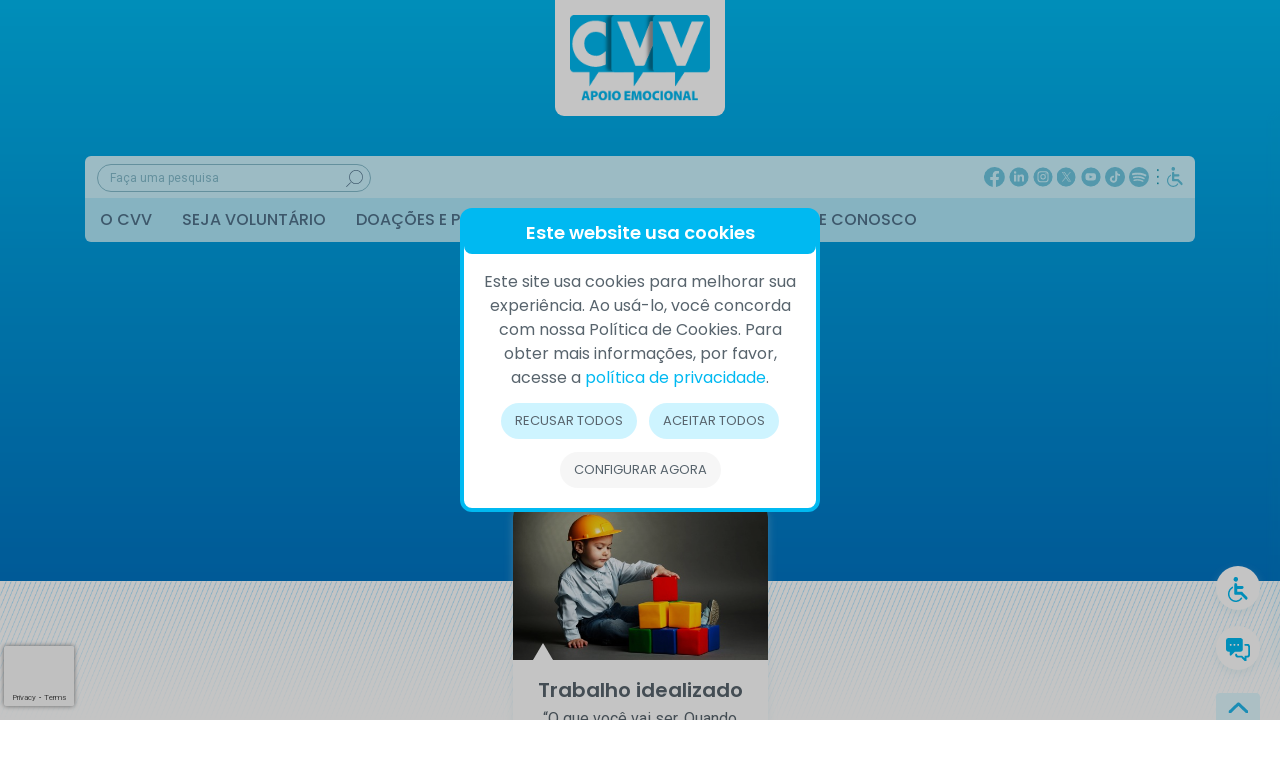

--- FILE ---
content_type: text/html; charset=UTF-8
request_url: https://cvv.org.br/blog/tags/diadotrabalho/
body_size: 59236
content:
<!DOCTYPE html>
<html lang="pt-BR" data-acessibilidade-mascara-leitura="false" data-acessibilidade-dislexia="false" data-acessibilidade-line-height="0" data-acessibilidade-animacao="true" data-acessibilidade-espacamento-texto="0" data-acessibilidade-alinhamento-texto="0" data-acessibilidade-saturacao="0" data-acessibilidade-contraste="false" data-acessibilidade-links-destacados="false" data-acessibilidade-font-size="0" data-acessibilidade-daltonismo="false">
<head>
	<meta charset="utf-8">
    <title>diadotrabalho | </title>
    <meta name="viewport" content="width=device-width, initial-scale=1">
	<link href="https://cvv.org.br/wp-content/themes/cvv/img/fav.png" rel="shortcut icon" type="image/x-icon"/>
	<link rel="preconnect" href="https://fonts.googleapis.com">
	<link rel="preconnect" href="https://fonts.gstatic.com" crossorigin>
	<link href="https://fonts.googleapis.com/css2?family=Poppins:wght@300;400;500;600;700;800&family=Roboto:wght@300;400;500;700&display=swap" rel="stylesheet">
	<script src="https://challenges.cloudflare.com/turnstile/v0/api.js" async defer></script>
	<!-- Google tag (gtag.js) -->
<script async src="https://www.googletagmanager.com/gtag/js?id=G-73LBGJ0L1E"></script>
<script>
  window.dataLayer = window.dataLayer || [];
  function gtag(){dataLayer.push(arguments);}
  gtag('js', new Date());

  gtag('config', 'G-73LBGJ0L1E');
</script>

<!-- Google Tag Manager -->
<script>(function(w,d,s,l,i){w[l]=w[l]||[];w[l].push({'gtm.start':
new Date().getTime(),event:'gtm.js'});var f=d.getElementsByTagName(s)[0],
j=d.createElement(s),dl=l!='dataLayer'?'&l='+l:'';j.async=true;j.src=
'https://www.googletagmanager.com/gtm.js?id='+i+dl;f.parentNode.insertBefore(j,f);
})(window,document,'script','dataLayer','GTM-PD3RK4H8');</script>
<!-- End Google Tag Manager --><meta name='robots' content='max-image-preview:large' />
	<style>img:is([sizes="auto" i], [sizes^="auto," i]) { contain-intrinsic-size: 3000px 1500px }</style>
	<link rel="alternate" type="application/rss+xml" title="Feed de tag para CVV | Centro de Valorização da Vida &raquo; diadotrabalho" href="https://cvv.org.br/blog/tags/diadotrabalho/feed/" />
<script type="text/javascript">
/* <![CDATA[ */
window._wpemojiSettings = {"baseUrl":"https:\/\/s.w.org\/images\/core\/emoji\/16.0.1\/72x72\/","ext":".png","svgUrl":"https:\/\/s.w.org\/images\/core\/emoji\/16.0.1\/svg\/","svgExt":".svg","source":{"concatemoji":"https:\/\/cvv.org.br\/wp-includes\/js\/wp-emoji-release.min.js?ver=94f791c73c0bb8ede8532dd552f8dd0d"}};
/*! This file is auto-generated */
!function(s,n){var o,i,e;function c(e){try{var t={supportTests:e,timestamp:(new Date).valueOf()};sessionStorage.setItem(o,JSON.stringify(t))}catch(e){}}function p(e,t,n){e.clearRect(0,0,e.canvas.width,e.canvas.height),e.fillText(t,0,0);var t=new Uint32Array(e.getImageData(0,0,e.canvas.width,e.canvas.height).data),a=(e.clearRect(0,0,e.canvas.width,e.canvas.height),e.fillText(n,0,0),new Uint32Array(e.getImageData(0,0,e.canvas.width,e.canvas.height).data));return t.every(function(e,t){return e===a[t]})}function u(e,t){e.clearRect(0,0,e.canvas.width,e.canvas.height),e.fillText(t,0,0);for(var n=e.getImageData(16,16,1,1),a=0;a<n.data.length;a++)if(0!==n.data[a])return!1;return!0}function f(e,t,n,a){switch(t){case"flag":return n(e,"\ud83c\udff3\ufe0f\u200d\u26a7\ufe0f","\ud83c\udff3\ufe0f\u200b\u26a7\ufe0f")?!1:!n(e,"\ud83c\udde8\ud83c\uddf6","\ud83c\udde8\u200b\ud83c\uddf6")&&!n(e,"\ud83c\udff4\udb40\udc67\udb40\udc62\udb40\udc65\udb40\udc6e\udb40\udc67\udb40\udc7f","\ud83c\udff4\u200b\udb40\udc67\u200b\udb40\udc62\u200b\udb40\udc65\u200b\udb40\udc6e\u200b\udb40\udc67\u200b\udb40\udc7f");case"emoji":return!a(e,"\ud83e\udedf")}return!1}function g(e,t,n,a){var r="undefined"!=typeof WorkerGlobalScope&&self instanceof WorkerGlobalScope?new OffscreenCanvas(300,150):s.createElement("canvas"),o=r.getContext("2d",{willReadFrequently:!0}),i=(o.textBaseline="top",o.font="600 32px Arial",{});return e.forEach(function(e){i[e]=t(o,e,n,a)}),i}function t(e){var t=s.createElement("script");t.src=e,t.defer=!0,s.head.appendChild(t)}"undefined"!=typeof Promise&&(o="wpEmojiSettingsSupports",i=["flag","emoji"],n.supports={everything:!0,everythingExceptFlag:!0},e=new Promise(function(e){s.addEventListener("DOMContentLoaded",e,{once:!0})}),new Promise(function(t){var n=function(){try{var e=JSON.parse(sessionStorage.getItem(o));if("object"==typeof e&&"number"==typeof e.timestamp&&(new Date).valueOf()<e.timestamp+604800&&"object"==typeof e.supportTests)return e.supportTests}catch(e){}return null}();if(!n){if("undefined"!=typeof Worker&&"undefined"!=typeof OffscreenCanvas&&"undefined"!=typeof URL&&URL.createObjectURL&&"undefined"!=typeof Blob)try{var e="postMessage("+g.toString()+"("+[JSON.stringify(i),f.toString(),p.toString(),u.toString()].join(",")+"));",a=new Blob([e],{type:"text/javascript"}),r=new Worker(URL.createObjectURL(a),{name:"wpTestEmojiSupports"});return void(r.onmessage=function(e){c(n=e.data),r.terminate(),t(n)})}catch(e){}c(n=g(i,f,p,u))}t(n)}).then(function(e){for(var t in e)n.supports[t]=e[t],n.supports.everything=n.supports.everything&&n.supports[t],"flag"!==t&&(n.supports.everythingExceptFlag=n.supports.everythingExceptFlag&&n.supports[t]);n.supports.everythingExceptFlag=n.supports.everythingExceptFlag&&!n.supports.flag,n.DOMReady=!1,n.readyCallback=function(){n.DOMReady=!0}}).then(function(){return e}).then(function(){var e;n.supports.everything||(n.readyCallback(),(e=n.source||{}).concatemoji?t(e.concatemoji):e.wpemoji&&e.twemoji&&(t(e.twemoji),t(e.wpemoji)))}))}((window,document),window._wpemojiSettings);
/* ]]> */
</script>
<link rel='stylesheet' id='sbi_styles-css' href='https://cvv.org.br/wp-content/plugins/instagram-feed/css/sbi-styles.min.css?ver=6.10.0' type='text/css' media='all' />
<style id='wp-emoji-styles-inline-css' type='text/css'>

	img.wp-smiley, img.emoji {
		display: inline !important;
		border: none !important;
		box-shadow: none !important;
		height: 1em !important;
		width: 1em !important;
		margin: 0 0.07em !important;
		vertical-align: -0.1em !important;
		background: none !important;
		padding: 0 !important;
	}
</style>
<link rel='stylesheet' id='wp-block-library-css' href='https://cvv.org.br/wp-includes/css/dist/block-library/style.min.css?ver=94f791c73c0bb8ede8532dd552f8dd0d' type='text/css' media='all' />
<style id='classic-theme-styles-inline-css' type='text/css'>
/*! This file is auto-generated */
.wp-block-button__link{color:#fff;background-color:#32373c;border-radius:9999px;box-shadow:none;text-decoration:none;padding:calc(.667em + 2px) calc(1.333em + 2px);font-size:1.125em}.wp-block-file__button{background:#32373c;color:#fff;text-decoration:none}
</style>
<style id='global-styles-inline-css' type='text/css'>
:root{--wp--preset--aspect-ratio--square: 1;--wp--preset--aspect-ratio--4-3: 4/3;--wp--preset--aspect-ratio--3-4: 3/4;--wp--preset--aspect-ratio--3-2: 3/2;--wp--preset--aspect-ratio--2-3: 2/3;--wp--preset--aspect-ratio--16-9: 16/9;--wp--preset--aspect-ratio--9-16: 9/16;--wp--preset--color--black: #000000;--wp--preset--color--cyan-bluish-gray: #abb8c3;--wp--preset--color--white: #ffffff;--wp--preset--color--pale-pink: #f78da7;--wp--preset--color--vivid-red: #cf2e2e;--wp--preset--color--luminous-vivid-orange: #ff6900;--wp--preset--color--luminous-vivid-amber: #fcb900;--wp--preset--color--light-green-cyan: #7bdcb5;--wp--preset--color--vivid-green-cyan: #00d084;--wp--preset--color--pale-cyan-blue: #8ed1fc;--wp--preset--color--vivid-cyan-blue: #0693e3;--wp--preset--color--vivid-purple: #9b51e0;--wp--preset--gradient--vivid-cyan-blue-to-vivid-purple: linear-gradient(135deg,rgba(6,147,227,1) 0%,rgb(155,81,224) 100%);--wp--preset--gradient--light-green-cyan-to-vivid-green-cyan: linear-gradient(135deg,rgb(122,220,180) 0%,rgb(0,208,130) 100%);--wp--preset--gradient--luminous-vivid-amber-to-luminous-vivid-orange: linear-gradient(135deg,rgba(252,185,0,1) 0%,rgba(255,105,0,1) 100%);--wp--preset--gradient--luminous-vivid-orange-to-vivid-red: linear-gradient(135deg,rgba(255,105,0,1) 0%,rgb(207,46,46) 100%);--wp--preset--gradient--very-light-gray-to-cyan-bluish-gray: linear-gradient(135deg,rgb(238,238,238) 0%,rgb(169,184,195) 100%);--wp--preset--gradient--cool-to-warm-spectrum: linear-gradient(135deg,rgb(74,234,220) 0%,rgb(151,120,209) 20%,rgb(207,42,186) 40%,rgb(238,44,130) 60%,rgb(251,105,98) 80%,rgb(254,248,76) 100%);--wp--preset--gradient--blush-light-purple: linear-gradient(135deg,rgb(255,206,236) 0%,rgb(152,150,240) 100%);--wp--preset--gradient--blush-bordeaux: linear-gradient(135deg,rgb(254,205,165) 0%,rgb(254,45,45) 50%,rgb(107,0,62) 100%);--wp--preset--gradient--luminous-dusk: linear-gradient(135deg,rgb(255,203,112) 0%,rgb(199,81,192) 50%,rgb(65,88,208) 100%);--wp--preset--gradient--pale-ocean: linear-gradient(135deg,rgb(255,245,203) 0%,rgb(182,227,212) 50%,rgb(51,167,181) 100%);--wp--preset--gradient--electric-grass: linear-gradient(135deg,rgb(202,248,128) 0%,rgb(113,206,126) 100%);--wp--preset--gradient--midnight: linear-gradient(135deg,rgb(2,3,129) 0%,rgb(40,116,252) 100%);--wp--preset--font-size--small: 13px;--wp--preset--font-size--medium: 20px;--wp--preset--font-size--large: 36px;--wp--preset--font-size--x-large: 42px;--wp--preset--spacing--20: 0.44rem;--wp--preset--spacing--30: 0.67rem;--wp--preset--spacing--40: 1rem;--wp--preset--spacing--50: 1.5rem;--wp--preset--spacing--60: 2.25rem;--wp--preset--spacing--70: 3.38rem;--wp--preset--spacing--80: 5.06rem;--wp--preset--shadow--natural: 6px 6px 9px rgba(0, 0, 0, 0.2);--wp--preset--shadow--deep: 12px 12px 50px rgba(0, 0, 0, 0.4);--wp--preset--shadow--sharp: 6px 6px 0px rgba(0, 0, 0, 0.2);--wp--preset--shadow--outlined: 6px 6px 0px -3px rgba(255, 255, 255, 1), 6px 6px rgba(0, 0, 0, 1);--wp--preset--shadow--crisp: 6px 6px 0px rgba(0, 0, 0, 1);}:where(.is-layout-flex){gap: 0.5em;}:where(.is-layout-grid){gap: 0.5em;}body .is-layout-flex{display: flex;}.is-layout-flex{flex-wrap: wrap;align-items: center;}.is-layout-flex > :is(*, div){margin: 0;}body .is-layout-grid{display: grid;}.is-layout-grid > :is(*, div){margin: 0;}:where(.wp-block-columns.is-layout-flex){gap: 2em;}:where(.wp-block-columns.is-layout-grid){gap: 2em;}:where(.wp-block-post-template.is-layout-flex){gap: 1.25em;}:where(.wp-block-post-template.is-layout-grid){gap: 1.25em;}.has-black-color{color: var(--wp--preset--color--black) !important;}.has-cyan-bluish-gray-color{color: var(--wp--preset--color--cyan-bluish-gray) !important;}.has-white-color{color: var(--wp--preset--color--white) !important;}.has-pale-pink-color{color: var(--wp--preset--color--pale-pink) !important;}.has-vivid-red-color{color: var(--wp--preset--color--vivid-red) !important;}.has-luminous-vivid-orange-color{color: var(--wp--preset--color--luminous-vivid-orange) !important;}.has-luminous-vivid-amber-color{color: var(--wp--preset--color--luminous-vivid-amber) !important;}.has-light-green-cyan-color{color: var(--wp--preset--color--light-green-cyan) !important;}.has-vivid-green-cyan-color{color: var(--wp--preset--color--vivid-green-cyan) !important;}.has-pale-cyan-blue-color{color: var(--wp--preset--color--pale-cyan-blue) !important;}.has-vivid-cyan-blue-color{color: var(--wp--preset--color--vivid-cyan-blue) !important;}.has-vivid-purple-color{color: var(--wp--preset--color--vivid-purple) !important;}.has-black-background-color{background-color: var(--wp--preset--color--black) !important;}.has-cyan-bluish-gray-background-color{background-color: var(--wp--preset--color--cyan-bluish-gray) !important;}.has-white-background-color{background-color: var(--wp--preset--color--white) !important;}.has-pale-pink-background-color{background-color: var(--wp--preset--color--pale-pink) !important;}.has-vivid-red-background-color{background-color: var(--wp--preset--color--vivid-red) !important;}.has-luminous-vivid-orange-background-color{background-color: var(--wp--preset--color--luminous-vivid-orange) !important;}.has-luminous-vivid-amber-background-color{background-color: var(--wp--preset--color--luminous-vivid-amber) !important;}.has-light-green-cyan-background-color{background-color: var(--wp--preset--color--light-green-cyan) !important;}.has-vivid-green-cyan-background-color{background-color: var(--wp--preset--color--vivid-green-cyan) !important;}.has-pale-cyan-blue-background-color{background-color: var(--wp--preset--color--pale-cyan-blue) !important;}.has-vivid-cyan-blue-background-color{background-color: var(--wp--preset--color--vivid-cyan-blue) !important;}.has-vivid-purple-background-color{background-color: var(--wp--preset--color--vivid-purple) !important;}.has-black-border-color{border-color: var(--wp--preset--color--black) !important;}.has-cyan-bluish-gray-border-color{border-color: var(--wp--preset--color--cyan-bluish-gray) !important;}.has-white-border-color{border-color: var(--wp--preset--color--white) !important;}.has-pale-pink-border-color{border-color: var(--wp--preset--color--pale-pink) !important;}.has-vivid-red-border-color{border-color: var(--wp--preset--color--vivid-red) !important;}.has-luminous-vivid-orange-border-color{border-color: var(--wp--preset--color--luminous-vivid-orange) !important;}.has-luminous-vivid-amber-border-color{border-color: var(--wp--preset--color--luminous-vivid-amber) !important;}.has-light-green-cyan-border-color{border-color: var(--wp--preset--color--light-green-cyan) !important;}.has-vivid-green-cyan-border-color{border-color: var(--wp--preset--color--vivid-green-cyan) !important;}.has-pale-cyan-blue-border-color{border-color: var(--wp--preset--color--pale-cyan-blue) !important;}.has-vivid-cyan-blue-border-color{border-color: var(--wp--preset--color--vivid-cyan-blue) !important;}.has-vivid-purple-border-color{border-color: var(--wp--preset--color--vivid-purple) !important;}.has-vivid-cyan-blue-to-vivid-purple-gradient-background{background: var(--wp--preset--gradient--vivid-cyan-blue-to-vivid-purple) !important;}.has-light-green-cyan-to-vivid-green-cyan-gradient-background{background: var(--wp--preset--gradient--light-green-cyan-to-vivid-green-cyan) !important;}.has-luminous-vivid-amber-to-luminous-vivid-orange-gradient-background{background: var(--wp--preset--gradient--luminous-vivid-amber-to-luminous-vivid-orange) !important;}.has-luminous-vivid-orange-to-vivid-red-gradient-background{background: var(--wp--preset--gradient--luminous-vivid-orange-to-vivid-red) !important;}.has-very-light-gray-to-cyan-bluish-gray-gradient-background{background: var(--wp--preset--gradient--very-light-gray-to-cyan-bluish-gray) !important;}.has-cool-to-warm-spectrum-gradient-background{background: var(--wp--preset--gradient--cool-to-warm-spectrum) !important;}.has-blush-light-purple-gradient-background{background: var(--wp--preset--gradient--blush-light-purple) !important;}.has-blush-bordeaux-gradient-background{background: var(--wp--preset--gradient--blush-bordeaux) !important;}.has-luminous-dusk-gradient-background{background: var(--wp--preset--gradient--luminous-dusk) !important;}.has-pale-ocean-gradient-background{background: var(--wp--preset--gradient--pale-ocean) !important;}.has-electric-grass-gradient-background{background: var(--wp--preset--gradient--electric-grass) !important;}.has-midnight-gradient-background{background: var(--wp--preset--gradient--midnight) !important;}.has-small-font-size{font-size: var(--wp--preset--font-size--small) !important;}.has-medium-font-size{font-size: var(--wp--preset--font-size--medium) !important;}.has-large-font-size{font-size: var(--wp--preset--font-size--large) !important;}.has-x-large-font-size{font-size: var(--wp--preset--font-size--x-large) !important;}
:where(.wp-block-post-template.is-layout-flex){gap: 1.25em;}:where(.wp-block-post-template.is-layout-grid){gap: 1.25em;}
:where(.wp-block-columns.is-layout-flex){gap: 2em;}:where(.wp-block-columns.is-layout-grid){gap: 2em;}
:root :where(.wp-block-pullquote){font-size: 1.5em;line-height: 1.6;}
</style>
<link rel='stylesheet' id='contact-form-7-css' href='https://cvv.org.br/wp-content/plugins/contact-form-7/includes/css/styles.css?ver=6.1.3' type='text/css' media='all' />
<link rel='stylesheet' id='bootstrap-css' href='https://cvv.org.br/wp-content/themes/cvv/css/bootstrap.css?ver=94f791c73c0bb8ede8532dd552f8dd0d' type='text/css' media='all' />
<link rel='stylesheet' id='owl-carousel-css' href='https://cvv.org.br/wp-content/themes/cvv/css/owl.carousel.css?ver=94f791c73c0bb8ede8532dd552f8dd0d' type='text/css' media='all' />
<link rel='stylesheet' id='fancybox-css' href='https://cvv.org.br/wp-content/themes/cvv/css/jquery.fancybox.min.css?ver=94f791c73c0bb8ede8532dd552f8dd0d' type='text/css' media='all' />
<link rel='stylesheet' id='css-cvv-css' href='https://cvv.org.br/wp-content/themes/cvv/style.css?ver=94f791c73c0bb8ede8532dd552f8dd0d' type='text/css' media='all' />
<script type="text/javascript" src="https://cvv.org.br/wp-content/themes/cvv/js/jquery.js?ver=94f791c73c0bb8ede8532dd552f8dd0d" id="jquery-js"></script>
<script type="text/javascript" src="https://cvv.org.br/wp-content/themes/cvv/js/ativar-darkmode.js?ver=94f791c73c0bb8ede8532dd552f8dd0d" id="darkmode-js"></script>
<script type="text/javascript" src="https://cvv.org.br/wp-content/themes/cvv/js/jquery.maskedinput.min.js?ver=94f791c73c0bb8ede8532dd552f8dd0d" id="maskedinput-js"></script>
<link rel="https://api.w.org/" href="https://cvv.org.br/wp-json/" /><link rel="alternate" title="JSON" type="application/json" href="https://cvv.org.br/wp-json/wp/v2/tags/149" /><link rel="EditURI" type="application/rsd+xml" title="RSD" href="https://cvv.org.br/xmlrpc.php?rsd" />
		<style type="text/css" id="wp-custom-css">
			/*
Você pode adicionar seu próprio CSS aqui.

Clique no ícone de ajuda acima para saber mais.
*/

.botoes-home {
    display: flex;
    flex-wrap: wrap;
    width: 100%;
    justify-content: center;
}

.botoes-home a {
    margin: .2em;
    width: 340px;
}		</style>
		 	</head>
<body data-rsssl=1 data-template-url="https://cvv.org.br/wp-content/themes/cvv/" data-site-url="https://cvv.org.br">
	<!-- Google Tag Manager (noscript) -->
<noscript><iframe src="https://www.googletagmanager.com/ns.html?id=GTM-PD3RK4H8"
height="0" width="0" style="display:none;visibility:hidden"></iframe></noscript>
<!-- End Google Tag Manager (noscript) -->	<div class="popup-personalizada" id="menu-mobile" style="display: none">
		<div class="area-util">
			<div class="conteudo-popup">
				<a href="https://cvv.org.br"><img src="https://cvv.org.br/wp-content/themes/cvv/img/logo.png" alt="CVV | Centro de Valorização da Vida"></a>
				<ul id="menu-menu" class="navbar-nav"><li id="menu-item-127048" class="menu-item menu-item-type-custom menu-item-object-custom menu-item-has-children menu-item-127048"><a href="#">O CVV</a>
<ul class="sub-menu">
	<li id="menu-item-127055" class="menu-item menu-item-type-post_type menu-item-object-page menu-item-127055"><a href="https://cvv.org.br/o-cvv/">Quem somos</a></li>
	<li id="menu-item-127058" class="menu-item menu-item-type-post_type menu-item-object-page menu-item-127058"><a href="https://cvv.org.br/nossa-historia/">Nossa história</a></li>
	<li id="menu-item-127061" class="menu-item menu-item-type-post_type menu-item-object-page menu-item-127061"><a href="https://cvv.org.br/imprensa/">Imprensa</a></li>
	<li id="menu-item-127060" class="menu-item menu-item-type-post_type menu-item-object-page menu-item-127060"><a href="https://cvv.org.br/ouvidoria-cvv/">Ouvidoria CVV</a></li>
	<li id="menu-item-127059" class="menu-item menu-item-type-post_type menu-item-object-page menu-item-127059"><a href="https://cvv.org.br/cvv-na-comunidade/">CVV na comunidade</a></li>
	<li id="menu-item-127729" class="menu-item menu-item-type-post_type menu-item-object-page menu-item-127729"><a href="https://cvv.org.br/mantenedoras/">Mantenedoras</a></li>
	<li id="menu-item-127054" class="menu-item menu-item-type-post_type menu-item-object-page menu-item-127054"><a href="https://cvv.org.br/links-uteis/">Links úteis</a></li>
</ul>
</li>
<li id="menu-item-127053" class="menu-item menu-item-type-post_type menu-item-object-page menu-item-127053"><a href="https://cvv.org.br/seja-voluntario/">Seja voluntário</a></li>
<li id="menu-item-127057" class="menu-item menu-item-type-post_type menu-item-object-page menu-item-127057"><a href="https://cvv.org.br/doacoes-e-parcerias/">Doações e parcerias</a></li>
<li id="menu-item-127056" class="menu-item menu-item-type-post_type menu-item-object-page menu-item-127056"><a href="https://cvv.org.br/blog/">Blog</a></li>
<li id="menu-item-127052" class="menu-item menu-item-type-post_type menu-item-object-page menu-item-127052"><a href="https://cvv.org.br/conheca-mais/">Conheça mais</a></li>
<li id="menu-item-127062" class="menu-item menu-item-type-post_type menu-item-object-page menu-item-127062"><a href="https://cvv.org.br/fale-conosco/">Fale conosco</a></li>
</ul>			</div>
			<button class="fechar" onclick="FecharModal()">fechar</button>
		</div>
	</div>
		<header>
		<div class="menu-fixo animar">
						<div class="logo"><a href="https://cvv.org.br"><img src="https://cvv.org.br/wp-content/themes/cvv/img/logo.png" alt="CVV | Centro de Valorização da Vida"></a></div>
			<nav class="navbar navbar-expand-lg navbar-light p-0">
				<button class="navbar-toggler abrir-menu-mobile titulo" style="font-weight: 400;" onclick="MenuMobile()">
					<span class="navbar-toggler-icon"></span>
					<span class="d-none d-md-inline-block">Menu completo</span>
				</button>
				<div class="collapse navbar-collapse" id="navbarNavDropdown">
					<ul id="menu-menu-1" class="navbar-nav"><li class="menu-item menu-item-type-custom menu-item-object-custom menu-item-has-children menu-item-127048"><a href="#">O CVV</a>
<ul class="sub-menu">
	<li class="menu-item menu-item-type-post_type menu-item-object-page menu-item-127055"><a href="https://cvv.org.br/o-cvv/">Quem somos</a></li>
	<li class="menu-item menu-item-type-post_type menu-item-object-page menu-item-127058"><a href="https://cvv.org.br/nossa-historia/">Nossa história</a></li>
	<li class="menu-item menu-item-type-post_type menu-item-object-page menu-item-127061"><a href="https://cvv.org.br/imprensa/">Imprensa</a></li>
	<li class="menu-item menu-item-type-post_type menu-item-object-page menu-item-127060"><a href="https://cvv.org.br/ouvidoria-cvv/">Ouvidoria CVV</a></li>
	<li class="menu-item menu-item-type-post_type menu-item-object-page menu-item-127059"><a href="https://cvv.org.br/cvv-na-comunidade/">CVV na comunidade</a></li>
	<li class="menu-item menu-item-type-post_type menu-item-object-page menu-item-127729"><a href="https://cvv.org.br/mantenedoras/">Mantenedoras</a></li>
	<li class="menu-item menu-item-type-post_type menu-item-object-page menu-item-127054"><a href="https://cvv.org.br/links-uteis/">Links úteis</a></li>
</ul>
</li>
<li class="menu-item menu-item-type-post_type menu-item-object-page menu-item-127053"><a href="https://cvv.org.br/seja-voluntario/">Seja voluntário</a></li>
<li class="menu-item menu-item-type-post_type menu-item-object-page menu-item-127057"><a href="https://cvv.org.br/doacoes-e-parcerias/">Doações e parcerias</a></li>
<li class="menu-item menu-item-type-post_type menu-item-object-page menu-item-127056"><a href="https://cvv.org.br/blog/">Blog</a></li>
<li class="menu-item menu-item-type-post_type menu-item-object-page menu-item-127052"><a href="https://cvv.org.br/conheca-mais/">Conheça mais</a></li>
<li class="menu-item menu-item-type-post_type menu-item-object-page menu-item-127062"><a href="https://cvv.org.br/fale-conosco/">Fale conosco</a></li>
</ul>				</div>
			</nav>
			<div class="acessibilidades">
				<div class="d-none d-md-inline-block">
					<a id="pesquisa" class="hover-opacidade" href="https://cvv.org.br?s="><img src="https://cvv.org.br/wp-content/themes/cvv/img/lupa-fixa.svg"></a>
					<img style="height: auto;" class="mx-2" src="https://cvv.org.br/wp-content/themes/cvv/img/3pts.svg">
					<button onclick="FecharAcessibilidade()" class="hover-opacidade"><img src="https://cvv.org.br/wp-content/themes/cvv/img/acessibilidade/botao-acessibilidade2.svg"></button>				</div>
				<div class="botoes-fixos d-inline-block" style="vertical-align: middle;">
					<a href="tel:188" class="bt-fixo hover-opacidade roxo d-block d-lg-none">
						<img src="https://cvv.org.br/wp-content/themes/cvv/img/telefone.svg">
					</a>
					<a href="javascript: void(0)" class="bt-fixo hover-opacidade roxo d-none d-lg-block">
						<img src="https://cvv.org.br/wp-content/themes/cvv/img/telefone.svg">
					</a>
					<a href="https://cvv.org.br/?page_id=44" class="bt-fixo hover-opacidade vermelho">
						<img src="https://cvv.org.br/wp-content/themes/cvv/img/chat.svg">
					</a>
					<a href="https://cvv.org.br/?page_id=48" class="bt-fixo hover-opacidade amarelo">
						<img src="https://cvv.org.br/wp-content/themes/cvv/img/mensagem.svg">
					</a>
					<a href="javascript: void(0)" onclick="Rolar('#postos-atendimento')" class="bt-fixo hover-opacidade azul">
						<img src="https://cvv.org.br/wp-content/themes/cvv/img/endereco.svg">
					</a>
					<!-- <a href="https://c62click2call.myuc2b.com:51443/dial_connect_cvv/dial.php#page-main" target="_blank" class="bt-fixo hover-opacidade azul">
						<img src="https://cvv.org.br/wp-content/themes/cvv/img/chamada-online.svg">
					</a> -->
				</div>
			</div>
		</div>
		<div class="logo d-none d-md-block">
			<a href="https://cvv.org.br"><img src="https://cvv.org.br/wp-content/themes/cvv/img/logo.png" alt="CVV | Centro de Valorização da Vida"></a>
		</div>
		<div class="barra-menu">
			<div class="container">
				<div class="row">
					<div class="col-12">
						<div class="barra-topo d-none d-md-flex">
							<form method="get" id="searchform" action="https://cvv.org.br/" autocomplete="off">
							    <input type="text" value="" placeholder="Faça uma pesquisa" name="s" id="pesquisa" />
							    <button><img src="https://cvv.org.br/wp-content/themes/cvv/img/lupa.svg" alt="lupa"></button>
							</form>
							<div class="redes-acessibilidades">
								<div class="redes-sociais d-inline-block">
									
    <a target="_blank" href="https://www.facebook.com/cvvoficial/" class="redes-sociais"><img src="https://cvv.org.br/wp-content/themes/cvv/img/facebook.svg" alt="Facebook" /></a>
    <a target="_blank" href="https://www.linkedin.com/in/cvvoficial/" class="redes-sociais"><img src="https://cvv.org.br/wp-content/themes/cvv/img/linkedin.svg" alt="LinkedIn" /></a>
    <a target="_blank" href="https://www.instagram.com/cvvoficial/" class="redes-sociais"><img src="https://cvv.org.br/wp-content/themes/cvv/img/instagram.svg" alt="Instagram" /></a>
    <a target="_blank" href="https://twitter.com/CVVoficial" class="redes-sociais"><img src="https://cvv.org.br/wp-content/themes/cvv/img/twitter.svg" alt="Twitter" /></a>
    <a target="_blank" href="https://www.youtube.com/user/CVVdivulgacao" class="redes-sociais"><img src="https://cvv.org.br/wp-content/themes/cvv/img/youtube.svg" alt="Youtube" /></a>
    <a target="_blank" href="https://www.tiktok.com/@cvvoficial" class="redes-sociais"><img src="https://cvv.org.br/wp-content/themes/cvv/img/tiktok.svg" alt="TikTok" /></a>
    <a target="_blank" href="https://open.spotify.com/show/6JR6i6xAEkxKHqaYol5E2O" class="redes-sociais"><img src="https://cvv.org.br/wp-content/themes/cvv/img/spotfy.svg" alt="Spotify" /></a>
  								</div>
								<img style="height: auto;" class="mx-1" src="https://cvv.org.br/wp-content/themes/cvv/img/3pts.svg">
								<button onclick="FecharAcessibilidade()" class="hover-opacidade"><img src="https://cvv.org.br/wp-content/themes/cvv/img/acessibilidade/botao-acessibilidade2.svg"></button>							</div>
						</div>
						<div class="menu">
							<nav class="navbar navbar-expand-lg navbar-light p-0">
								<div class="logo d-block d-md-none"><a href="https://cvv.org.br"><img src="https://cvv.org.br/wp-content/themes/cvv/img/logo.png" alt="CVV | Centro de Valorização da Vida"></a></div>
								<button class="navbar-toggler abrir-menu-mobile titulo" style="font-weight: 400;" onclick="MenuMobile()">
									Menu completo
									<span class="navbar-toggler-icon"></span>
								</button>
								<div class="collapse navbar-collapse" id="navbarNavDropdown">
									<ul id="menu-menu-2" class="navbar-nav"><li class="menu-item menu-item-type-custom menu-item-object-custom menu-item-has-children menu-item-127048"><a href="#">O CVV</a>
<ul class="sub-menu">
	<li class="menu-item menu-item-type-post_type menu-item-object-page menu-item-127055"><a href="https://cvv.org.br/o-cvv/">Quem somos</a></li>
	<li class="menu-item menu-item-type-post_type menu-item-object-page menu-item-127058"><a href="https://cvv.org.br/nossa-historia/">Nossa história</a></li>
	<li class="menu-item menu-item-type-post_type menu-item-object-page menu-item-127061"><a href="https://cvv.org.br/imprensa/">Imprensa</a></li>
	<li class="menu-item menu-item-type-post_type menu-item-object-page menu-item-127060"><a href="https://cvv.org.br/ouvidoria-cvv/">Ouvidoria CVV</a></li>
	<li class="menu-item menu-item-type-post_type menu-item-object-page menu-item-127059"><a href="https://cvv.org.br/cvv-na-comunidade/">CVV na comunidade</a></li>
	<li class="menu-item menu-item-type-post_type menu-item-object-page menu-item-127729"><a href="https://cvv.org.br/mantenedoras/">Mantenedoras</a></li>
	<li class="menu-item menu-item-type-post_type menu-item-object-page menu-item-127054"><a href="https://cvv.org.br/links-uteis/">Links úteis</a></li>
</ul>
</li>
<li class="menu-item menu-item-type-post_type menu-item-object-page menu-item-127053"><a href="https://cvv.org.br/seja-voluntario/">Seja voluntário</a></li>
<li class="menu-item menu-item-type-post_type menu-item-object-page menu-item-127057"><a href="https://cvv.org.br/doacoes-e-parcerias/">Doações e parcerias</a></li>
<li class="menu-item menu-item-type-post_type menu-item-object-page menu-item-127056"><a href="https://cvv.org.br/blog/">Blog</a></li>
<li class="menu-item menu-item-type-post_type menu-item-object-page menu-item-127052"><a href="https://cvv.org.br/conheca-mais/">Conheça mais</a></li>
<li class="menu-item menu-item-type-post_type menu-item-object-page menu-item-127062"><a href="https://cvv.org.br/fale-conosco/">Fale conosco</a></li>
</ul>								</div>
							</nav>
						</div>
					</div>
				</div>
			</div>
		</div>
					<div class="titulo-pagina">
				<div class="container">
					<div class="row">
						<div class="col-12">
							<h1 class="texto-branco text-center f-titulo-maior">#diadotrabalho</h1>						</div>
					</div>
				</div>
			</div>
			</header><section id="blog">
	<div class="container">
		<div class="row justify-content-center">
			
		    		<div class="col-12 col-md-3 mb-35">
		    			<a href="https://cvv.org.br/trabalho-idealizado/" class="text-center borda-grande item-destaque m-0 h-100">
		    				<img class="w-100 " src="https://cvv.org.br/wp-content/uploads/2023/05/F354CEE1-C3F9-4A96-90EB-23556621A2AA-1.jpeg" alt="">
			    			<div class="dados">
			    				<h3>Trabalho idealizado</h3>
			    				<p class="mb-0">“O que você vai ser. Quando você crescer”. O verso faz parte da música...</p>
			    			</div>
		    			</a>
		    		</div>
		    	<div class="col-12 text-center"><div class="paginacao mt-60 d-inline-block"></div></div>			<div class="col-12 p-75 text-center">
				<article class="m-0 remover-pseudo p-0">
					<h3 class="detalhe f-menor">Não encontrou o que procurava, veja estes temas</h3>
				</article>
				<div class="nuvem">
					<a href="https://cvv.org.br/blog/categorias/10-de-setembro/">10 de setembro</a><a href="https://cvv.org.br/blog/categorias/aceitacao/">Aceitação</a><a href="https://cvv.org.br/blog/categorias/autoconhecimento/">Autoconhecimento</a><a href="https://cvv.org.br/blog/categorias/bem-estar/">Bem-estar</a><a href="https://cvv.org.br/blog/categorias/comportamento/">Comportamento</a><a href="https://cvv.org.br/blog/categorias/compreensao/">Compreensão</a><a href="https://cvv.org.br/blog/categorias/conflitos/">Conflitos</a><a href="https://cvv.org.br/blog/categorias/cvv/">CVV</a><a href="https://cvv.org.br/blog/categorias/depressao/">Depressão</a><a href="https://cvv.org.br/blog/categorias/destaque/">Destaque</a><a href="https://cvv.org.br/blog/categorias/doencas-mentais/">Doenças mentais</a><a href="https://cvv.org.br/blog/categorias/emocoes/">Emoções</a><a href="https://cvv.org.br/blog/categorias/empatia/">Empatia</a><a href="https://cvv.org.br/blog/categorias/luto/">Luto</a><a href="https://cvv.org.br/blog/categorias/outros/">Outros</a><a href="https://cvv.org.br/blog/categorias/preconceito/">Preconceito</a><a href="https://cvv.org.br/blog/categorias/prevencao-do-suicidio/">Prevenção do Suicídio</a><a href="https://cvv.org.br/blog/categorias/relacionamentos/">Relacionamentos</a><a href="https://cvv.org.br/blog/categorias/saude-emocional/">Saúde emocional</a><a href="https://cvv.org.br/blog/categorias/saude-mental/">Saúde mental</a><a href="https://cvv.org.br/blog/categorias/setembro-amarelo/">Setembro Amarelo</a><a href="https://cvv.org.br/blog/categorias/solidao/">Solidão</a><a href="https://cvv.org.br/blog/categorias/suicidio/">Suicídio</a><a href="https://cvv.org.br/blog/categorias/uncategorized/">Uncategorized</a><a href="https://cvv.org.br/blog/categorias/voluntarios/">Voluntários</a>				</div>
			</div>
		</div>
	</div>
</section>
<footer class="pb-0">
	<div class="container">
		<article class="m-0 remover-pseudo p-0">
			<div class="row justify-content-center f-grande manter">
				<div class="col-12 col-md-12 col-lg-8 " style="">
			</p>
<h2 style="text-align: center;">Transparência</h2>
<p style="text-align: center;">A transparência e o sigilo são valores fundamentais do CVV. Aqui você tem acesso aos nossos relatórios periódicos.</p>
<p>
		</div>
<div class="col-12 col-md-12 col-lg-12 " style="">
			
		</div>
<div class="col-12 col-md-4 col-lg-3 " style="">
			</p>
<p><a id="relatorios" href="https://cvv.org.br/relatorios-cvv/"><span class="botao-icone animar titulo borda-media"><img src="https://homolocacao.cvv.org.br/wp-content/uploads/2023/09/relatorios.png"><span>Relatórios</span></a></a></p>
<p>
		</div>
<div class="col-12 col-md-4 col-lg-3 " style="">
			</p>
<p><a id="politica-privacidade" href="https://cvv.org.br/politica-de-privacidade/"><span class="botao-icone animar titulo borda-media"><img src="https://homolocacao.cvv.org.br/wp-content/uploads/2023/09/privacy.png"><span>Política de Privacidade</span></a></a></p>
<p>
		</div>
			</div>
		</article>
		<div class="row justify-content-center f-grande manter">
			<div class="col-12">
				<div class="direitos">
					<div class="row justify-content-center">
						<div class="col-12 text-center">
							<img class="mb-5" src="https://cvv.org.br/wp-content/themes/cvv/img/logo.png" alt="CVV | Centro de Valorização da Vida">
							<p style="font-size: 12px;color: #50728B;">Copyright 2026 CVV | Centro de Valorização da Vida. Todos os direitos reservados. <span style="font-size: 10px;display: block;color: #80BACC;">Design e criação do site: <strong>Criativito</strong></span></p>
						</div>
					</div>
				</div>
			</div>
		</div>
	</div>
</footer>
<button id="topo"><img src="https://cvv.org.br/wp-content/themes/cvv/img/seta.svg" alt="Topo"></button>
<a id="home" class="botao-flutuante" href="https://cvv.org.br" class="hover-opacidade"><img class="w-100" src="https://cvv.org.br/wp-content/themes/cvv/img/home.svg" alt="Início"></a>
<button id="bt-acessibilidade" class="botao-flutuante" onclick="FecharAcessibilidade()"><img src="https://cvv.org.br/wp-content/themes/cvv/img/acessibilidade/botao-acessibilidade.svg" alt="Acessibilidades"></button>
<div class="popup-personalizada" id="modal-blur" style="display: none">
	<div class="area-util">
		<div class="conteudo-popup">
			<div class="limite-altura">
				<h4 class="detalhe text-center">Título do vídeo</h4>
									<p class="preservar-iframe"><iframe width="560" height="315" src="" title="YouTube video player" frameborder="0" allow="accelerometer; autoplay; clipboard-write; encrypted-media; gyroscope; picture-in-picture" allowfullscreen></iframe></p>
							</div>
		</div>
		<button class="fechar" onclick="FecharModal()">fechar</button>
	</div>
</div>
<div class="menu-acessibilidades animar-rapido">
	<button class="titulo text-left" onclick="FecharAcessibilidade()">Painel de Acessibilidade (CTRL+U) <span class="float-right" style="margin: 0 34px 0 0;"><img src="https://cvv.org.br/wp-content/themes/cvv/img/acessibilidade/fechar2.svg" alt="Fechar"></span></button>
	<div class="opcoes-menu">
		<div class="daltonismo form-row">
			<div class="col-12"><span class="sep titulo"><img src="https://cvv.org.br/wp-content/themes/cvv/img/acessibilidade/olho.svg">Acessibilidade Cromática</span></div>
			<div class="col-6"><button id="protanopia">Protanopia</button></div>
			<div class="col-6"><button id="protanomaly">Protanomalia</button></div>
			<div class="col-6"><button id="deuteranopia">Deuteranopia</button></div>
			<div class="col-6"><button id="deuteranomaly">Deuteranomalia</button></div>
			<div class="col-6"><button id="tritanopia">Tritanopia</button></div>
			<div class="col-6"><button id="tritanomaly">Tritanomalia</button></div>
			<div class="col-6"><button id="achromatopsia">Acromatopsia</button></div>
			<div class="col-6"><button id="achromatomaly">Acromatomalia</button></div>
		</div>
		<div class="form-row">
			<div class="col-12"><button id="darkmode" onclick="Darkmode()">Dark mode / Modo escuro</button></div>
		</div>
		<div class="opcoes mt-4">
			<span class="sep titulo"><img src="https://cvv.org.br/wp-content/themes/cvv/img/acessibilidade/perfis.svg">Perfis variados</span>
			<button id="dislexia" class="text-left indicador liga-desliga" onClick="Controlador('dislexia', true)"><img class="mr-2" src="https://cvv.org.br/wp-content/themes/cvv/img/acessibilidade/dislexia.svg">Amigável a Dislexia</button>
			<button id="line-height" class="text-left indicador nivel-incremento" onClick="Controlador('line-height')"><img class="mr-2" src="https://cvv.org.br/wp-content/themes/cvv/img/acessibilidade/altura.svg">Altura da linha</button>
			<button id="animacao" class="text-left indicador liga-desliga ligado" onClick="Controlador('animacao', true)"><img class="mr-2" src="https://cvv.org.br/wp-content/themes/cvv/img/acessibilidade/animacao.svg">Animações</button>
			<button id="font-size" class="text-left indicador nivel-incremento" onClick="Controlador('font-size')"><img class="mr-2" src="https://cvv.org.br/wp-content/themes/cvv/img/acessibilidade/tamanho.svg">Tamanho do texto</button>
			<button id="espacamento-texto" class="text-left indicador nivel-incremento" onClick="Controlador('espacamento-texto')"><img class="mr-2" src="https://cvv.org.br/wp-content/themes/cvv/img/acessibilidade/espacamento.svg">Espaçamento de letras</button>
			<button id="alinhamento-texto" class="text-left indicador alinhamento" onClick="Controlador('alinhamento-texto')"><img class="mr-2" src="https://cvv.org.br/wp-content/themes/cvv/img/acessibilidade/alinhar.svg">Alinhamento do texto</button>
			<button id="saturacao" class="text-left indicador opcao-unica" onClick="Controlador('saturacao')"><img class="mr-2" src="https://cvv.org.br/wp-content/themes/cvv/img/acessibilidade/saturacao.svg">Saturação</button>
			<button id="contraste" class="text-left indicador liga-desliga" onClick="Controlador('contraste', true)"><img class="mr-2" src="https://cvv.org.br/wp-content/themes/cvv/img/acessibilidade/contraste.svg">Inverter cores</button>
			<button id="links-destacados" class="text-left indicador liga-desliga" onClick="Controlador('links-destacados', true)"><img class="mr-2" src="https://cvv.org.br/wp-content/themes/cvv/img/acessibilidade/link.svg">Links Destacados</button>
			<button id="mascara-leitura" class="text-left indicador liga-desliga" onClick="Controlador('mascara-leitura', true)"><img class="mr-2" src="https://cvv.org.br/wp-content/themes/cvv/img/acessibilidade/leitura.svg">Máscara de leitura</button>
		</div>
		<div class="form-row">
			<div class="col-6"><button id="redefinir" onclick="RedefinirAcessibilidade()" class="text-right"><img class="float-left" src="https://cvv.org.br/wp-content/themes/cvv/img/acessibilidade/refresh.svg">Redefinir</button></div>
			<div class="col-6"><button id="fechar-acessibilidade" class="text-right" onclick="FecharAcessibilidade()"><img style="margin: 2px 0 0;" class="float-left" src="https://cvv.org.br/wp-content/themes/cvv/img/acessibilidade/fechar1.svg">Fechar</button></div>
			<div class="col-12"><p class="text-center desenvolvido">Painel de acessibilidade desenvolvido por: <a href="https://criativito.com.br/?utm_source=part&utm_medium=cvv&utm_campaign=refsite" target="_blank">Criativito</a></p></div>
		</div>
	</div>
</div>
<div id="cursor-especial">
	<div class="cima"></div>
	<div class="baixo"></div>
</div>
<div id="cookies">
	<div class="aviso-resumido titulo" style="display:none">
		<span class="titulo">Este website usa cookies</span>
		<p class="m-0">Este site usa cookies para melhorar sua experiência. Ao usá-lo, você concorda com nossa Política de Cookies. Para obter mais informações, por favor, acesse a <a href="https://cvv.org.br/politica-de-privacidade">política de privacidade</a>.</p>
		<button class="botao recusar-todos">Recusar todos</button>
		<button class="botao aceitar-todos">Aceitar todos</button>
		<button class="botao configurar-cookies">Configurar Agora</button>
	</div>
	<div class="popup-personalizada" id="configuracoes-cookies" style="display: none">
		<div class="area-util">
			<div class="conteudo-popup"><div class="limite-altura">
				<button class="fechar" onclick="FecharModal()">fechar</button>
				<p class="text-center"><strong>Este website usa cookies</strong></p>
				<p class="text-center">Este site usa cookies para melhorar sua experiência. Ao usá-lo, você concorda com nossa Política de Cookies. Para obter mais informações, por favor, acesse a <a href="https://cvv.org.br/politica-de-privacidade">política de privacidade</a>.</p>
				<div class="d-none d-md-block">
					<ul class="nav nav-pills nav-justified" id="myTab" role="tablist">
						<li class="nav-item" role="presentation">
							<button class="nav-link active" id="opcoes-cookies-tab" data-toggle="tab" data-target="#opcoes-cookies" type="button" role="tab" aria-controls="opcoes-cookies" aria-selected="true">Declaração de Cookies</button>
						</li>
						<li class="nav-item" role="presentation">
							<button class="nav-link" id="informativo-cookies-tab" data-toggle="tab" data-target="#informativo-cookies" type="button" role="tab" aria-controls="informativo-cookies" aria-selected="false">O que são Cookies?</button>
						</li>
					</ul>
					<div class="tab-content" id="myTabContent">
						<div class="tab-pane fade show active" id="opcoes-cookies" role="tabpanel" aria-labelledby="opcoes-cookies-tab">
							<div class="lista-cookies">
								<div class="cookie">
									<p><strong>Essenciais</strong></p>
									<div class="dados-cookie">
										<div class="info-cookie">
											<p>Esses cookies são indispensáveis para o funcionamento do site e não podem ser desativados. <a href="https://cvv.org.br/politica-de-privacidade">Saiba mais</a></p>
										</div>
										<div class="botao-cookie">
											<label>
												<input type="checkbox" required disabled checked name="cookies-essenciais">
												<div class="botao-on-off">
													<div class="sinais">
														<img src="https://cvv.org.br/wp-content/themes/cvv/img/cookies/check.svg">
														<img src="https://cvv.org.br/wp-content/themes/cvv/img/cookies/x.svg">
													</div>
													<img class="slider" src="https://cvv.org.br/wp-content/themes/cvv/img/cookies/slider.svg">
												</div>
											</label>
										</div>
									</div>
								</div>
								<div class="cookie">
									<p><strong>Reprodutores Multimídia</strong></p>
									<div class="dados-cookie">
										<div class="info-cookie">
											<p>Você concorda em permitir o uso de cookies para visualizar e assistir ao conteúdo de vídeo fornecido por nossos parceiros (como o YouTube)? Obs.: Ao desativar, você não poderá reproduzir vídeos no site. <a href="https://cvv.org.br/politica-de-privacidade">Saiba mais</a></p>
										</div>
										<div class="botao-cookie">
											<label>
												<input type="checkbox" checked name="cookies-multimidia">
												<div class="botao-on-off">
													<div class="sinais">
														<img src="https://cvv.org.br/wp-content/themes/cvv/img/cookies/check.svg">
														<img src="https://cvv.org.br/wp-content/themes/cvv/img/cookies/x.svg">
													</div>
													<img class="slider" src="https://cvv.org.br/wp-content/themes/cvv/img/cookies/slider.svg">
												</div>
											</label>
										</div>
									</div>
								</div>
																	<div class="cookie">
										<p><strong>Cookies de análise</strong></p>
										<div class="dados-cookie">
											<div class="info-cookie">
												<p>Concorda com o uso de cookies para analisar o tráfego em nossos sites? <a href="https://cvv.org.br/politica-de-privacidade">Saiba mais</a></p>
											</div>
											<div class="botao-cookie">
												<label>
													<input type="checkbox" checked name="cookies-analise">
													<div class="botao-on-off">
														<div class="sinais">
															<img src="https://cvv.org.br/wp-content/themes/cvv/img/cookies/check.svg">
															<img src="https://cvv.org.br/wp-content/themes/cvv/img/cookies/x.svg">
														</div>
														<img class="slider" src="https://cvv.org.br/wp-content/themes/cvv/img/cookies/slider.svg">
													</div>
												</label>
											</div>
										</div>
									</div>
																							</div>
						</div>
						<div class="tab-pane fade" id="informativo-cookies" role="tabpanel" aria-labelledby="informativo-cookies-tab">
							<p>Cookies são arquivos de texto usados por sites para melhorar a navegação e funcionalidades.</p>
							<p>Cookies essenciais são configurados automaticamente, enquanto outros requerem aprovação do usuário, que <strong>pode ser alterada a qualquer momento</strong> em nossa página de Política de Privacidade ou nesta pop-up.</p>
							<p>Cookies auxiliam na eficiência da sua experiência online.</p>
						</div>
					</div>
				</div>
				<div class="d-block d-md-none">
					
						
			<div class="accordion" id="acordeon-01">
				
							
			<div class="card">
				<div class="card-header" id="heading-acordeon-01-1">
					<button class="w-100 text-left" type="button" data-toggle="collapse" data-target="#collapse-acordeon-01-1" aria-expanded="false" aria-controls="collapse-acordeon-01-1">
						<span class="seta-acordeon">
							<svg version="1.1"
								 xmlns="http://www.w3.org/2000/svg" xmlns:xlink="http://www.w3.org/1999/xlink" xmlns:a="http://ns.adobe.com/AdobeSVGViewerExtensions/3.0/"
								 x="0px" y="0px" width="9.8px" height="5.6px" viewBox="0 0 9.8 5.6" enable-background="new 0 0 9.8 5.6" xml:space="preserve">
							<path fill="#BCBEBF" d="M4.9,3.9l3.7-3.7c0.3-0.3,0.7-0.3,1,0c0.3,0.3,0.3,0.7,0,1L5.4,5.4c-0.3,0.3-0.7,0.3-1,0L0.2,1.2
								c-0.3-0.3-0.3-0.7,0-1c0.3-0.3,0.7-0.3,1,0L4.9,3.9z"/>
							</svg>
						</span>
						<div>Declaração de Cookies</div>
					</button>
				</div>
				<div id="collapse-acordeon-01-1" class="collapse" aria-labelledby="heading-acordeon-01-1" data-parent="#acordeon-01">
					<div class="card-body">
						
								<div class="lista-cookies">
									<div class="cookie">
										<p><strong>Essenciais</strong></p>
										<div class="dados-cookie">
											<div class="info-cookie">
												<p>Esses cookies são indispensáveis para o funcionamento do site e não podem ser desativados. <a href="https://cvv.org.br/politica-de-privacidade">Saiba mais</a></p>
											</div>
											<div class="botao-cookie">
												<label>
													<input type="checkbox" required disabled checked name="cookies-essenciais">
													<div class="botao-on-off">
														<div class="sinais">
															<img src="https://cvv.org.br/wp-content/themes/cvv/img/cookies/check.svg">
															<img src="https://cvv.org.br/wp-content/themes/cvv/img/cookies/x.svg">
														</div>
														<img class="slider" src="https://cvv.org.br/wp-content/themes/cvv/img/cookies/slider.svg">
													</div>
												</label>
											</div>
										</div>
									</div>
									<div class="cookie">
										<p><strong>Reprodutores Multimídia</strong></p>
										<div class="dados-cookie">
											<div class="info-cookie">
												<p>Você concorda em permitir o uso de cookies para visualizar e assistir ao conteúdo de vídeo fornecido por nossos parceiros (como o YouTube)? Obs.: Ao desativar, você não poderá reproduzir vídeos no site. <a href="https://cvv.org.br/politica-de-privacidade">Saiba mais</a></p>
											</div>
											<div class="botao-cookie">
												<label>
													<input type="checkbox" checked name="cookies-multimidia">
													<div class="botao-on-off">
														<div class="sinais">
															<img src="https://cvv.org.br/wp-content/themes/cvv/img/cookies/check.svg">
															<img src="https://cvv.org.br/wp-content/themes/cvv/img/cookies/x.svg">
														</div>
														<img class="slider" src="https://cvv.org.br/wp-content/themes/cvv/img/cookies/slider.svg">
													</div>
												</label>
											</div>
										</div>
									</div>
									
											<div class="cookie">
												<p><strong>Cookies de análise</strong></p>
												<div class="dados-cookie">
													<div class="info-cookie">
														<p>Concorda com o uso de cookies para analisar o tráfego em nossos sites? <a href="https://cvv.org.br/politica-de-privacidade">Saiba mais</a></p>
													</div>
													<div class="botao-cookie">
														<label>
															<input type="checkbox" checked name="cookies-analise">
															<div class="botao-on-off">
																<div class="sinais">
																	<img src="https://cvv.org.br/wp-content/themes/cvv/img/cookies/check.svg">
																	<img src="https://cvv.org.br/wp-content/themes/cvv/img/cookies/x.svg">
																</div>
																<img class="slider" src="https://cvv.org.br/wp-content/themes/cvv/img/cookies/slider.svg">
															</div>
														</label>
													</div>
												</div>
											</div>
										
									
								</div>
							
					</div>
				</div>
			</div>
		
							
			<div class="card">
				<div class="card-header" id="heading-acordeon-01-2">
					<button class="w-100 text-left" type="button" data-toggle="collapse" data-target="#collapse-acordeon-01-2" aria-expanded="false" aria-controls="collapse-acordeon-01-2">
						<span class="seta-acordeon">
							<svg version="1.1"
								 xmlns="http://www.w3.org/2000/svg" xmlns:xlink="http://www.w3.org/1999/xlink" xmlns:a="http://ns.adobe.com/AdobeSVGViewerExtensions/3.0/"
								 x="0px" y="0px" width="9.8px" height="5.6px" viewBox="0 0 9.8 5.6" enable-background="new 0 0 9.8 5.6" xml:space="preserve">
							<path fill="#BCBEBF" d="M4.9,3.9l3.7-3.7c0.3-0.3,0.7-0.3,1,0c0.3,0.3,0.3,0.7,0,1L5.4,5.4c-0.3,0.3-0.7,0.3-1,0L0.2,1.2
								c-0.3-0.3-0.3-0.7,0-1c0.3-0.3,0.7-0.3,1,0L4.9,3.9z"/>
							</svg>
						</span>
						<div>O que são Cookies?</div>
					</button>
				</div>
				<div id="collapse-acordeon-01-2" class="collapse" aria-labelledby="heading-acordeon-01-2" data-parent="#acordeon-01">
					<div class="card-body">
						
								<p>Cookies são arquivos de texto usados por sites para melhorar a navegação e funcionalidades.</p>
								<p>Cookies essenciais são configurados automaticamente, enquanto outros requerem aprovação do usuário, que <strong>pode ser alterada a qualquer momento</strong> em nossa página de Política de Privacidade ou nesta pop-up.</p>
								<p>Cookies auxiliam na eficiência da sua experiência online.</p>
							
					</div>
				</div>
			</div>
		
						
			</div>
		
									</div>
				<div class="area-opcoes-cookies row no-gutters justify-content-between">
					<div>
						<button class="botao recusar-todos">Recusar todos</button>
						<button class="botao aceitar-todos">Aceitar todos</button>
					</div>
					<div>
						<button class="botao float-right" id="salvar-cookies">Salvar informações e fechar</button>
					</div>
				</div>
			</div></div>
		</div>
	</div>
</div>
<div class="camada" style="position: fixed;width: 100%;height: 100%;background-color: #0000003b;top: 0;left: 0;z-index: 90;display: none;"></div>
<svg xmlns="http://www.w3.org/2000/svg" version="1.1" style="height: 0;display: none;">
	<defs>
		<filter id="protanopia">
			<feColorMatrix
			in="SourceGraphic"
			type="matrix"
			values="0.567, 0.433, 0,     0, 0
			0.558, 0.442, 0,     0, 0
			0,     0.242, 0.758, 0, 0
			0,     0,     0,     1, 0"/>
		</filter>
		<filter id="protanomaly">
			<feColorMatrix
			in="SourceGraphic"
			type="matrix"
			values="0.817, 0.183, 0,     0, 0
			0.333, 0.667, 0,     0, 0
			0,     0.125, 0.875, 0, 0
			0,     0,     0,     1, 0"/>
		</filter>
		<filter id="deuteranopia">
			<feColorMatrix
			in="SourceGraphic"
			type="matrix"
			values="0.625, 0.375, 0,   0, 0
			0.7,   0.3,   0,   0, 0
			0,     0.3,   0.7, 0, 0
			0,     0,     0,   1, 0"/>
		</filter>
		<filter id="deuteranomaly">
			<feColorMatrix
			in="SourceGraphic"
			type="matrix"
			values="0.8,   0.2,   0,     0, 0
			0.258, 0.742, 0,     0, 0
			0,     0.142, 0.858, 0, 0
			0,     0,     0,     1, 0"/>
		</filter>
		<filter id="tritanopia">
			<feColorMatrix
			in="SourceGraphic"
			type="matrix"
			values="0.95, 0.05,  0,     0, 0
			0,    0.433, 0.567, 0, 0
			0,    0.475, 0.525, 0, 0
			0,    0,     0,     1, 0"/>
		</filter>
		<filter id="tritanomaly">
			<feColorMatrix
			in="SourceGraphic"
			type="matrix"
			values="0.967, 0.033, 0,     0, 0
			0,     0.733, 0.267, 0, 0
			0,     0.183, 0.817, 0, 0
			0,     0,     0,     1, 0"/>
		</filter>
		<filter id="achromatopsia">
			<feColorMatrix
			in="SourceGraphic"
			type="matrix"
			values="0.299, 0.587, 0.114, 0, 0
			0.299, 0.587, 0.114, 0, 0
			0.299, 0.587, 0.114, 0, 0
			0,     0,     0,     1, 0"/>
		</filter>
		<filter id="achromatomaly">
			<feColorMatrix
			in="SourceGraphic"
			type="matrix"
			values="0.618, 0.320, 0.062, 0, 0
			0.163, 0.775, 0.062, 0, 0
			0.163, 0.320, 0.516, 0, 0
			0,     0,     0,     1, 0"/>
		</filter>
	</defs>
</svg>
<script>console.log("Códigos analiticos na footer");</script><script type="speculationrules">
{"prefetch":[{"source":"document","where":{"and":[{"href_matches":"\/*"},{"not":{"href_matches":["\/wp-*.php","\/wp-admin\/*","\/wp-content\/uploads\/*","\/wp-content\/*","\/wp-content\/plugins\/*","\/wp-content\/themes\/cvv\/*","\/*\\?(.+)"]}},{"not":{"selector_matches":"a[rel~=\"nofollow\"]"}},{"not":{"selector_matches":".no-prefetch, .no-prefetch a"}}]},"eagerness":"conservative"}]}
</script>
<script type="text/javascript">
document.addEventListener( 'wpcf7mailsent', function( event ) {
    window.location.assign("https://cvv.org.br/mensagem-enviada/")
}, false );
</script>
<!-- Instagram Feed JS -->
<script type="text/javascript">
var sbiajaxurl = "https://cvv.org.br/wp-admin/admin-ajax.php";
</script>
<script type="text/javascript" src="https://cvv.org.br/wp-includes/js/dist/hooks.min.js?ver=4d63a3d491d11ffd8ac6" id="wp-hooks-js"></script>
<script type="text/javascript" src="https://cvv.org.br/wp-includes/js/dist/i18n.min.js?ver=5e580eb46a90c2b997e6" id="wp-i18n-js"></script>
<script type="text/javascript" id="wp-i18n-js-after">
/* <![CDATA[ */
wp.i18n.setLocaleData( { 'text direction\u0004ltr': [ 'ltr' ] } );
/* ]]> */
</script>
<script type="text/javascript" src="https://cvv.org.br/wp-content/plugins/contact-form-7/includes/swv/js/index.js?ver=6.1.3" id="swv-js"></script>
<script type="text/javascript" id="contact-form-7-js-translations">
/* <![CDATA[ */
( function( domain, translations ) {
	var localeData = translations.locale_data[ domain ] || translations.locale_data.messages;
	localeData[""].domain = domain;
	wp.i18n.setLocaleData( localeData, domain );
} )( "contact-form-7", {"translation-revision-date":"2025-05-19 13:41:20+0000","generator":"GlotPress\/4.0.1","domain":"messages","locale_data":{"messages":{"":{"domain":"messages","plural-forms":"nplurals=2; plural=n > 1;","lang":"pt_BR"},"Error:":["Erro:"]}},"comment":{"reference":"includes\/js\/index.js"}} );
/* ]]> */
</script>
<script type="text/javascript" id="contact-form-7-js-before">
/* <![CDATA[ */
var wpcf7 = {
    "api": {
        "root": "https:\/\/cvv.org.br\/wp-json\/",
        "namespace": "contact-form-7\/v1"
    }
};
/* ]]> */
</script>
<script type="text/javascript" src="https://cvv.org.br/wp-content/plugins/contact-form-7/includes/js/index.js?ver=6.1.3" id="contact-form-7-js"></script>
<script type="text/javascript" src="https://cvv.org.br/wp-content/themes/cvv/js/bootstrap.js?ver=94f791c73c0bb8ede8532dd552f8dd0d" id="bootstrap-js"></script>
<script type="text/javascript" src="https://cvv.org.br/wp-content/themes/cvv/js/owl.carousel.js?ver=94f791c73c0bb8ede8532dd552f8dd0d" id="owl-carousel-js"></script>
<script type="text/javascript" src="https://cvv.org.br/wp-content/themes/cvv/js/jquery.fancybox.js?ver=94f791c73c0bb8ede8532dd552f8dd0d" id="fancybox-js"></script>
<script type="text/javascript" src="https://cvv.org.br/wp-content/themes/cvv/js/typed.min.js?ver=94f791c73c0bb8ede8532dd552f8dd0d" id="typed-js"></script>
<script type="text/javascript" src="https://cvv.org.br/wp-content/themes/cvv/js/js.js?ver=94f791c73c0bb8ede8532dd552f8dd0d" id="js-cvv-js"></script>
<script type="text/javascript" src="https://www.google.com/recaptcha/api.js?render=6Ld7YAUrAAAAADjdU_cZWXkDIuL_H-PQARWYFUL9&amp;ver=3.0" id="google-recaptcha-js"></script>
<script type="text/javascript" src="https://cvv.org.br/wp-includes/js/dist/vendor/wp-polyfill.min.js?ver=3.15.0" id="wp-polyfill-js"></script>
<script type="text/javascript" id="wpcf7-recaptcha-js-before">
/* <![CDATA[ */
var wpcf7_recaptcha = {
    "sitekey": "6Ld7YAUrAAAAADjdU_cZWXkDIuL_H-PQARWYFUL9",
    "actions": {
        "homepage": "homepage",
        "contactform": "contactform"
    }
};
/* ]]> */
</script>
<script type="text/javascript" src="https://cvv.org.br/wp-content/plugins/contact-form-7/modules/recaptcha/index.js?ver=6.1.3" id="wpcf7-recaptcha-js"></script>
</body>
</html>

--- FILE ---
content_type: text/html; charset=utf-8
request_url: https://www.google.com/recaptcha/api2/anchor?ar=1&k=6Ld7YAUrAAAAADjdU_cZWXkDIuL_H-PQARWYFUL9&co=aHR0cHM6Ly9jdnYub3JnLmJyOjQ0Mw..&hl=en&v=PoyoqOPhxBO7pBk68S4YbpHZ&size=invisible&anchor-ms=20000&execute-ms=30000&cb=30j0mqahvmuk
body_size: 48697
content:
<!DOCTYPE HTML><html dir="ltr" lang="en"><head><meta http-equiv="Content-Type" content="text/html; charset=UTF-8">
<meta http-equiv="X-UA-Compatible" content="IE=edge">
<title>reCAPTCHA</title>
<style type="text/css">
/* cyrillic-ext */
@font-face {
  font-family: 'Roboto';
  font-style: normal;
  font-weight: 400;
  font-stretch: 100%;
  src: url(//fonts.gstatic.com/s/roboto/v48/KFO7CnqEu92Fr1ME7kSn66aGLdTylUAMa3GUBHMdazTgWw.woff2) format('woff2');
  unicode-range: U+0460-052F, U+1C80-1C8A, U+20B4, U+2DE0-2DFF, U+A640-A69F, U+FE2E-FE2F;
}
/* cyrillic */
@font-face {
  font-family: 'Roboto';
  font-style: normal;
  font-weight: 400;
  font-stretch: 100%;
  src: url(//fonts.gstatic.com/s/roboto/v48/KFO7CnqEu92Fr1ME7kSn66aGLdTylUAMa3iUBHMdazTgWw.woff2) format('woff2');
  unicode-range: U+0301, U+0400-045F, U+0490-0491, U+04B0-04B1, U+2116;
}
/* greek-ext */
@font-face {
  font-family: 'Roboto';
  font-style: normal;
  font-weight: 400;
  font-stretch: 100%;
  src: url(//fonts.gstatic.com/s/roboto/v48/KFO7CnqEu92Fr1ME7kSn66aGLdTylUAMa3CUBHMdazTgWw.woff2) format('woff2');
  unicode-range: U+1F00-1FFF;
}
/* greek */
@font-face {
  font-family: 'Roboto';
  font-style: normal;
  font-weight: 400;
  font-stretch: 100%;
  src: url(//fonts.gstatic.com/s/roboto/v48/KFO7CnqEu92Fr1ME7kSn66aGLdTylUAMa3-UBHMdazTgWw.woff2) format('woff2');
  unicode-range: U+0370-0377, U+037A-037F, U+0384-038A, U+038C, U+038E-03A1, U+03A3-03FF;
}
/* math */
@font-face {
  font-family: 'Roboto';
  font-style: normal;
  font-weight: 400;
  font-stretch: 100%;
  src: url(//fonts.gstatic.com/s/roboto/v48/KFO7CnqEu92Fr1ME7kSn66aGLdTylUAMawCUBHMdazTgWw.woff2) format('woff2');
  unicode-range: U+0302-0303, U+0305, U+0307-0308, U+0310, U+0312, U+0315, U+031A, U+0326-0327, U+032C, U+032F-0330, U+0332-0333, U+0338, U+033A, U+0346, U+034D, U+0391-03A1, U+03A3-03A9, U+03B1-03C9, U+03D1, U+03D5-03D6, U+03F0-03F1, U+03F4-03F5, U+2016-2017, U+2034-2038, U+203C, U+2040, U+2043, U+2047, U+2050, U+2057, U+205F, U+2070-2071, U+2074-208E, U+2090-209C, U+20D0-20DC, U+20E1, U+20E5-20EF, U+2100-2112, U+2114-2115, U+2117-2121, U+2123-214F, U+2190, U+2192, U+2194-21AE, U+21B0-21E5, U+21F1-21F2, U+21F4-2211, U+2213-2214, U+2216-22FF, U+2308-230B, U+2310, U+2319, U+231C-2321, U+2336-237A, U+237C, U+2395, U+239B-23B7, U+23D0, U+23DC-23E1, U+2474-2475, U+25AF, U+25B3, U+25B7, U+25BD, U+25C1, U+25CA, U+25CC, U+25FB, U+266D-266F, U+27C0-27FF, U+2900-2AFF, U+2B0E-2B11, U+2B30-2B4C, U+2BFE, U+3030, U+FF5B, U+FF5D, U+1D400-1D7FF, U+1EE00-1EEFF;
}
/* symbols */
@font-face {
  font-family: 'Roboto';
  font-style: normal;
  font-weight: 400;
  font-stretch: 100%;
  src: url(//fonts.gstatic.com/s/roboto/v48/KFO7CnqEu92Fr1ME7kSn66aGLdTylUAMaxKUBHMdazTgWw.woff2) format('woff2');
  unicode-range: U+0001-000C, U+000E-001F, U+007F-009F, U+20DD-20E0, U+20E2-20E4, U+2150-218F, U+2190, U+2192, U+2194-2199, U+21AF, U+21E6-21F0, U+21F3, U+2218-2219, U+2299, U+22C4-22C6, U+2300-243F, U+2440-244A, U+2460-24FF, U+25A0-27BF, U+2800-28FF, U+2921-2922, U+2981, U+29BF, U+29EB, U+2B00-2BFF, U+4DC0-4DFF, U+FFF9-FFFB, U+10140-1018E, U+10190-1019C, U+101A0, U+101D0-101FD, U+102E0-102FB, U+10E60-10E7E, U+1D2C0-1D2D3, U+1D2E0-1D37F, U+1F000-1F0FF, U+1F100-1F1AD, U+1F1E6-1F1FF, U+1F30D-1F30F, U+1F315, U+1F31C, U+1F31E, U+1F320-1F32C, U+1F336, U+1F378, U+1F37D, U+1F382, U+1F393-1F39F, U+1F3A7-1F3A8, U+1F3AC-1F3AF, U+1F3C2, U+1F3C4-1F3C6, U+1F3CA-1F3CE, U+1F3D4-1F3E0, U+1F3ED, U+1F3F1-1F3F3, U+1F3F5-1F3F7, U+1F408, U+1F415, U+1F41F, U+1F426, U+1F43F, U+1F441-1F442, U+1F444, U+1F446-1F449, U+1F44C-1F44E, U+1F453, U+1F46A, U+1F47D, U+1F4A3, U+1F4B0, U+1F4B3, U+1F4B9, U+1F4BB, U+1F4BF, U+1F4C8-1F4CB, U+1F4D6, U+1F4DA, U+1F4DF, U+1F4E3-1F4E6, U+1F4EA-1F4ED, U+1F4F7, U+1F4F9-1F4FB, U+1F4FD-1F4FE, U+1F503, U+1F507-1F50B, U+1F50D, U+1F512-1F513, U+1F53E-1F54A, U+1F54F-1F5FA, U+1F610, U+1F650-1F67F, U+1F687, U+1F68D, U+1F691, U+1F694, U+1F698, U+1F6AD, U+1F6B2, U+1F6B9-1F6BA, U+1F6BC, U+1F6C6-1F6CF, U+1F6D3-1F6D7, U+1F6E0-1F6EA, U+1F6F0-1F6F3, U+1F6F7-1F6FC, U+1F700-1F7FF, U+1F800-1F80B, U+1F810-1F847, U+1F850-1F859, U+1F860-1F887, U+1F890-1F8AD, U+1F8B0-1F8BB, U+1F8C0-1F8C1, U+1F900-1F90B, U+1F93B, U+1F946, U+1F984, U+1F996, U+1F9E9, U+1FA00-1FA6F, U+1FA70-1FA7C, U+1FA80-1FA89, U+1FA8F-1FAC6, U+1FACE-1FADC, U+1FADF-1FAE9, U+1FAF0-1FAF8, U+1FB00-1FBFF;
}
/* vietnamese */
@font-face {
  font-family: 'Roboto';
  font-style: normal;
  font-weight: 400;
  font-stretch: 100%;
  src: url(//fonts.gstatic.com/s/roboto/v48/KFO7CnqEu92Fr1ME7kSn66aGLdTylUAMa3OUBHMdazTgWw.woff2) format('woff2');
  unicode-range: U+0102-0103, U+0110-0111, U+0128-0129, U+0168-0169, U+01A0-01A1, U+01AF-01B0, U+0300-0301, U+0303-0304, U+0308-0309, U+0323, U+0329, U+1EA0-1EF9, U+20AB;
}
/* latin-ext */
@font-face {
  font-family: 'Roboto';
  font-style: normal;
  font-weight: 400;
  font-stretch: 100%;
  src: url(//fonts.gstatic.com/s/roboto/v48/KFO7CnqEu92Fr1ME7kSn66aGLdTylUAMa3KUBHMdazTgWw.woff2) format('woff2');
  unicode-range: U+0100-02BA, U+02BD-02C5, U+02C7-02CC, U+02CE-02D7, U+02DD-02FF, U+0304, U+0308, U+0329, U+1D00-1DBF, U+1E00-1E9F, U+1EF2-1EFF, U+2020, U+20A0-20AB, U+20AD-20C0, U+2113, U+2C60-2C7F, U+A720-A7FF;
}
/* latin */
@font-face {
  font-family: 'Roboto';
  font-style: normal;
  font-weight: 400;
  font-stretch: 100%;
  src: url(//fonts.gstatic.com/s/roboto/v48/KFO7CnqEu92Fr1ME7kSn66aGLdTylUAMa3yUBHMdazQ.woff2) format('woff2');
  unicode-range: U+0000-00FF, U+0131, U+0152-0153, U+02BB-02BC, U+02C6, U+02DA, U+02DC, U+0304, U+0308, U+0329, U+2000-206F, U+20AC, U+2122, U+2191, U+2193, U+2212, U+2215, U+FEFF, U+FFFD;
}
/* cyrillic-ext */
@font-face {
  font-family: 'Roboto';
  font-style: normal;
  font-weight: 500;
  font-stretch: 100%;
  src: url(//fonts.gstatic.com/s/roboto/v48/KFO7CnqEu92Fr1ME7kSn66aGLdTylUAMa3GUBHMdazTgWw.woff2) format('woff2');
  unicode-range: U+0460-052F, U+1C80-1C8A, U+20B4, U+2DE0-2DFF, U+A640-A69F, U+FE2E-FE2F;
}
/* cyrillic */
@font-face {
  font-family: 'Roboto';
  font-style: normal;
  font-weight: 500;
  font-stretch: 100%;
  src: url(//fonts.gstatic.com/s/roboto/v48/KFO7CnqEu92Fr1ME7kSn66aGLdTylUAMa3iUBHMdazTgWw.woff2) format('woff2');
  unicode-range: U+0301, U+0400-045F, U+0490-0491, U+04B0-04B1, U+2116;
}
/* greek-ext */
@font-face {
  font-family: 'Roboto';
  font-style: normal;
  font-weight: 500;
  font-stretch: 100%;
  src: url(//fonts.gstatic.com/s/roboto/v48/KFO7CnqEu92Fr1ME7kSn66aGLdTylUAMa3CUBHMdazTgWw.woff2) format('woff2');
  unicode-range: U+1F00-1FFF;
}
/* greek */
@font-face {
  font-family: 'Roboto';
  font-style: normal;
  font-weight: 500;
  font-stretch: 100%;
  src: url(//fonts.gstatic.com/s/roboto/v48/KFO7CnqEu92Fr1ME7kSn66aGLdTylUAMa3-UBHMdazTgWw.woff2) format('woff2');
  unicode-range: U+0370-0377, U+037A-037F, U+0384-038A, U+038C, U+038E-03A1, U+03A3-03FF;
}
/* math */
@font-face {
  font-family: 'Roboto';
  font-style: normal;
  font-weight: 500;
  font-stretch: 100%;
  src: url(//fonts.gstatic.com/s/roboto/v48/KFO7CnqEu92Fr1ME7kSn66aGLdTylUAMawCUBHMdazTgWw.woff2) format('woff2');
  unicode-range: U+0302-0303, U+0305, U+0307-0308, U+0310, U+0312, U+0315, U+031A, U+0326-0327, U+032C, U+032F-0330, U+0332-0333, U+0338, U+033A, U+0346, U+034D, U+0391-03A1, U+03A3-03A9, U+03B1-03C9, U+03D1, U+03D5-03D6, U+03F0-03F1, U+03F4-03F5, U+2016-2017, U+2034-2038, U+203C, U+2040, U+2043, U+2047, U+2050, U+2057, U+205F, U+2070-2071, U+2074-208E, U+2090-209C, U+20D0-20DC, U+20E1, U+20E5-20EF, U+2100-2112, U+2114-2115, U+2117-2121, U+2123-214F, U+2190, U+2192, U+2194-21AE, U+21B0-21E5, U+21F1-21F2, U+21F4-2211, U+2213-2214, U+2216-22FF, U+2308-230B, U+2310, U+2319, U+231C-2321, U+2336-237A, U+237C, U+2395, U+239B-23B7, U+23D0, U+23DC-23E1, U+2474-2475, U+25AF, U+25B3, U+25B7, U+25BD, U+25C1, U+25CA, U+25CC, U+25FB, U+266D-266F, U+27C0-27FF, U+2900-2AFF, U+2B0E-2B11, U+2B30-2B4C, U+2BFE, U+3030, U+FF5B, U+FF5D, U+1D400-1D7FF, U+1EE00-1EEFF;
}
/* symbols */
@font-face {
  font-family: 'Roboto';
  font-style: normal;
  font-weight: 500;
  font-stretch: 100%;
  src: url(//fonts.gstatic.com/s/roboto/v48/KFO7CnqEu92Fr1ME7kSn66aGLdTylUAMaxKUBHMdazTgWw.woff2) format('woff2');
  unicode-range: U+0001-000C, U+000E-001F, U+007F-009F, U+20DD-20E0, U+20E2-20E4, U+2150-218F, U+2190, U+2192, U+2194-2199, U+21AF, U+21E6-21F0, U+21F3, U+2218-2219, U+2299, U+22C4-22C6, U+2300-243F, U+2440-244A, U+2460-24FF, U+25A0-27BF, U+2800-28FF, U+2921-2922, U+2981, U+29BF, U+29EB, U+2B00-2BFF, U+4DC0-4DFF, U+FFF9-FFFB, U+10140-1018E, U+10190-1019C, U+101A0, U+101D0-101FD, U+102E0-102FB, U+10E60-10E7E, U+1D2C0-1D2D3, U+1D2E0-1D37F, U+1F000-1F0FF, U+1F100-1F1AD, U+1F1E6-1F1FF, U+1F30D-1F30F, U+1F315, U+1F31C, U+1F31E, U+1F320-1F32C, U+1F336, U+1F378, U+1F37D, U+1F382, U+1F393-1F39F, U+1F3A7-1F3A8, U+1F3AC-1F3AF, U+1F3C2, U+1F3C4-1F3C6, U+1F3CA-1F3CE, U+1F3D4-1F3E0, U+1F3ED, U+1F3F1-1F3F3, U+1F3F5-1F3F7, U+1F408, U+1F415, U+1F41F, U+1F426, U+1F43F, U+1F441-1F442, U+1F444, U+1F446-1F449, U+1F44C-1F44E, U+1F453, U+1F46A, U+1F47D, U+1F4A3, U+1F4B0, U+1F4B3, U+1F4B9, U+1F4BB, U+1F4BF, U+1F4C8-1F4CB, U+1F4D6, U+1F4DA, U+1F4DF, U+1F4E3-1F4E6, U+1F4EA-1F4ED, U+1F4F7, U+1F4F9-1F4FB, U+1F4FD-1F4FE, U+1F503, U+1F507-1F50B, U+1F50D, U+1F512-1F513, U+1F53E-1F54A, U+1F54F-1F5FA, U+1F610, U+1F650-1F67F, U+1F687, U+1F68D, U+1F691, U+1F694, U+1F698, U+1F6AD, U+1F6B2, U+1F6B9-1F6BA, U+1F6BC, U+1F6C6-1F6CF, U+1F6D3-1F6D7, U+1F6E0-1F6EA, U+1F6F0-1F6F3, U+1F6F7-1F6FC, U+1F700-1F7FF, U+1F800-1F80B, U+1F810-1F847, U+1F850-1F859, U+1F860-1F887, U+1F890-1F8AD, U+1F8B0-1F8BB, U+1F8C0-1F8C1, U+1F900-1F90B, U+1F93B, U+1F946, U+1F984, U+1F996, U+1F9E9, U+1FA00-1FA6F, U+1FA70-1FA7C, U+1FA80-1FA89, U+1FA8F-1FAC6, U+1FACE-1FADC, U+1FADF-1FAE9, U+1FAF0-1FAF8, U+1FB00-1FBFF;
}
/* vietnamese */
@font-face {
  font-family: 'Roboto';
  font-style: normal;
  font-weight: 500;
  font-stretch: 100%;
  src: url(//fonts.gstatic.com/s/roboto/v48/KFO7CnqEu92Fr1ME7kSn66aGLdTylUAMa3OUBHMdazTgWw.woff2) format('woff2');
  unicode-range: U+0102-0103, U+0110-0111, U+0128-0129, U+0168-0169, U+01A0-01A1, U+01AF-01B0, U+0300-0301, U+0303-0304, U+0308-0309, U+0323, U+0329, U+1EA0-1EF9, U+20AB;
}
/* latin-ext */
@font-face {
  font-family: 'Roboto';
  font-style: normal;
  font-weight: 500;
  font-stretch: 100%;
  src: url(//fonts.gstatic.com/s/roboto/v48/KFO7CnqEu92Fr1ME7kSn66aGLdTylUAMa3KUBHMdazTgWw.woff2) format('woff2');
  unicode-range: U+0100-02BA, U+02BD-02C5, U+02C7-02CC, U+02CE-02D7, U+02DD-02FF, U+0304, U+0308, U+0329, U+1D00-1DBF, U+1E00-1E9F, U+1EF2-1EFF, U+2020, U+20A0-20AB, U+20AD-20C0, U+2113, U+2C60-2C7F, U+A720-A7FF;
}
/* latin */
@font-face {
  font-family: 'Roboto';
  font-style: normal;
  font-weight: 500;
  font-stretch: 100%;
  src: url(//fonts.gstatic.com/s/roboto/v48/KFO7CnqEu92Fr1ME7kSn66aGLdTylUAMa3yUBHMdazQ.woff2) format('woff2');
  unicode-range: U+0000-00FF, U+0131, U+0152-0153, U+02BB-02BC, U+02C6, U+02DA, U+02DC, U+0304, U+0308, U+0329, U+2000-206F, U+20AC, U+2122, U+2191, U+2193, U+2212, U+2215, U+FEFF, U+FFFD;
}
/* cyrillic-ext */
@font-face {
  font-family: 'Roboto';
  font-style: normal;
  font-weight: 900;
  font-stretch: 100%;
  src: url(//fonts.gstatic.com/s/roboto/v48/KFO7CnqEu92Fr1ME7kSn66aGLdTylUAMa3GUBHMdazTgWw.woff2) format('woff2');
  unicode-range: U+0460-052F, U+1C80-1C8A, U+20B4, U+2DE0-2DFF, U+A640-A69F, U+FE2E-FE2F;
}
/* cyrillic */
@font-face {
  font-family: 'Roboto';
  font-style: normal;
  font-weight: 900;
  font-stretch: 100%;
  src: url(//fonts.gstatic.com/s/roboto/v48/KFO7CnqEu92Fr1ME7kSn66aGLdTylUAMa3iUBHMdazTgWw.woff2) format('woff2');
  unicode-range: U+0301, U+0400-045F, U+0490-0491, U+04B0-04B1, U+2116;
}
/* greek-ext */
@font-face {
  font-family: 'Roboto';
  font-style: normal;
  font-weight: 900;
  font-stretch: 100%;
  src: url(//fonts.gstatic.com/s/roboto/v48/KFO7CnqEu92Fr1ME7kSn66aGLdTylUAMa3CUBHMdazTgWw.woff2) format('woff2');
  unicode-range: U+1F00-1FFF;
}
/* greek */
@font-face {
  font-family: 'Roboto';
  font-style: normal;
  font-weight: 900;
  font-stretch: 100%;
  src: url(//fonts.gstatic.com/s/roboto/v48/KFO7CnqEu92Fr1ME7kSn66aGLdTylUAMa3-UBHMdazTgWw.woff2) format('woff2');
  unicode-range: U+0370-0377, U+037A-037F, U+0384-038A, U+038C, U+038E-03A1, U+03A3-03FF;
}
/* math */
@font-face {
  font-family: 'Roboto';
  font-style: normal;
  font-weight: 900;
  font-stretch: 100%;
  src: url(//fonts.gstatic.com/s/roboto/v48/KFO7CnqEu92Fr1ME7kSn66aGLdTylUAMawCUBHMdazTgWw.woff2) format('woff2');
  unicode-range: U+0302-0303, U+0305, U+0307-0308, U+0310, U+0312, U+0315, U+031A, U+0326-0327, U+032C, U+032F-0330, U+0332-0333, U+0338, U+033A, U+0346, U+034D, U+0391-03A1, U+03A3-03A9, U+03B1-03C9, U+03D1, U+03D5-03D6, U+03F0-03F1, U+03F4-03F5, U+2016-2017, U+2034-2038, U+203C, U+2040, U+2043, U+2047, U+2050, U+2057, U+205F, U+2070-2071, U+2074-208E, U+2090-209C, U+20D0-20DC, U+20E1, U+20E5-20EF, U+2100-2112, U+2114-2115, U+2117-2121, U+2123-214F, U+2190, U+2192, U+2194-21AE, U+21B0-21E5, U+21F1-21F2, U+21F4-2211, U+2213-2214, U+2216-22FF, U+2308-230B, U+2310, U+2319, U+231C-2321, U+2336-237A, U+237C, U+2395, U+239B-23B7, U+23D0, U+23DC-23E1, U+2474-2475, U+25AF, U+25B3, U+25B7, U+25BD, U+25C1, U+25CA, U+25CC, U+25FB, U+266D-266F, U+27C0-27FF, U+2900-2AFF, U+2B0E-2B11, U+2B30-2B4C, U+2BFE, U+3030, U+FF5B, U+FF5D, U+1D400-1D7FF, U+1EE00-1EEFF;
}
/* symbols */
@font-face {
  font-family: 'Roboto';
  font-style: normal;
  font-weight: 900;
  font-stretch: 100%;
  src: url(//fonts.gstatic.com/s/roboto/v48/KFO7CnqEu92Fr1ME7kSn66aGLdTylUAMaxKUBHMdazTgWw.woff2) format('woff2');
  unicode-range: U+0001-000C, U+000E-001F, U+007F-009F, U+20DD-20E0, U+20E2-20E4, U+2150-218F, U+2190, U+2192, U+2194-2199, U+21AF, U+21E6-21F0, U+21F3, U+2218-2219, U+2299, U+22C4-22C6, U+2300-243F, U+2440-244A, U+2460-24FF, U+25A0-27BF, U+2800-28FF, U+2921-2922, U+2981, U+29BF, U+29EB, U+2B00-2BFF, U+4DC0-4DFF, U+FFF9-FFFB, U+10140-1018E, U+10190-1019C, U+101A0, U+101D0-101FD, U+102E0-102FB, U+10E60-10E7E, U+1D2C0-1D2D3, U+1D2E0-1D37F, U+1F000-1F0FF, U+1F100-1F1AD, U+1F1E6-1F1FF, U+1F30D-1F30F, U+1F315, U+1F31C, U+1F31E, U+1F320-1F32C, U+1F336, U+1F378, U+1F37D, U+1F382, U+1F393-1F39F, U+1F3A7-1F3A8, U+1F3AC-1F3AF, U+1F3C2, U+1F3C4-1F3C6, U+1F3CA-1F3CE, U+1F3D4-1F3E0, U+1F3ED, U+1F3F1-1F3F3, U+1F3F5-1F3F7, U+1F408, U+1F415, U+1F41F, U+1F426, U+1F43F, U+1F441-1F442, U+1F444, U+1F446-1F449, U+1F44C-1F44E, U+1F453, U+1F46A, U+1F47D, U+1F4A3, U+1F4B0, U+1F4B3, U+1F4B9, U+1F4BB, U+1F4BF, U+1F4C8-1F4CB, U+1F4D6, U+1F4DA, U+1F4DF, U+1F4E3-1F4E6, U+1F4EA-1F4ED, U+1F4F7, U+1F4F9-1F4FB, U+1F4FD-1F4FE, U+1F503, U+1F507-1F50B, U+1F50D, U+1F512-1F513, U+1F53E-1F54A, U+1F54F-1F5FA, U+1F610, U+1F650-1F67F, U+1F687, U+1F68D, U+1F691, U+1F694, U+1F698, U+1F6AD, U+1F6B2, U+1F6B9-1F6BA, U+1F6BC, U+1F6C6-1F6CF, U+1F6D3-1F6D7, U+1F6E0-1F6EA, U+1F6F0-1F6F3, U+1F6F7-1F6FC, U+1F700-1F7FF, U+1F800-1F80B, U+1F810-1F847, U+1F850-1F859, U+1F860-1F887, U+1F890-1F8AD, U+1F8B0-1F8BB, U+1F8C0-1F8C1, U+1F900-1F90B, U+1F93B, U+1F946, U+1F984, U+1F996, U+1F9E9, U+1FA00-1FA6F, U+1FA70-1FA7C, U+1FA80-1FA89, U+1FA8F-1FAC6, U+1FACE-1FADC, U+1FADF-1FAE9, U+1FAF0-1FAF8, U+1FB00-1FBFF;
}
/* vietnamese */
@font-face {
  font-family: 'Roboto';
  font-style: normal;
  font-weight: 900;
  font-stretch: 100%;
  src: url(//fonts.gstatic.com/s/roboto/v48/KFO7CnqEu92Fr1ME7kSn66aGLdTylUAMa3OUBHMdazTgWw.woff2) format('woff2');
  unicode-range: U+0102-0103, U+0110-0111, U+0128-0129, U+0168-0169, U+01A0-01A1, U+01AF-01B0, U+0300-0301, U+0303-0304, U+0308-0309, U+0323, U+0329, U+1EA0-1EF9, U+20AB;
}
/* latin-ext */
@font-face {
  font-family: 'Roboto';
  font-style: normal;
  font-weight: 900;
  font-stretch: 100%;
  src: url(//fonts.gstatic.com/s/roboto/v48/KFO7CnqEu92Fr1ME7kSn66aGLdTylUAMa3KUBHMdazTgWw.woff2) format('woff2');
  unicode-range: U+0100-02BA, U+02BD-02C5, U+02C7-02CC, U+02CE-02D7, U+02DD-02FF, U+0304, U+0308, U+0329, U+1D00-1DBF, U+1E00-1E9F, U+1EF2-1EFF, U+2020, U+20A0-20AB, U+20AD-20C0, U+2113, U+2C60-2C7F, U+A720-A7FF;
}
/* latin */
@font-face {
  font-family: 'Roboto';
  font-style: normal;
  font-weight: 900;
  font-stretch: 100%;
  src: url(//fonts.gstatic.com/s/roboto/v48/KFO7CnqEu92Fr1ME7kSn66aGLdTylUAMa3yUBHMdazQ.woff2) format('woff2');
  unicode-range: U+0000-00FF, U+0131, U+0152-0153, U+02BB-02BC, U+02C6, U+02DA, U+02DC, U+0304, U+0308, U+0329, U+2000-206F, U+20AC, U+2122, U+2191, U+2193, U+2212, U+2215, U+FEFF, U+FFFD;
}

</style>
<link rel="stylesheet" type="text/css" href="https://www.gstatic.com/recaptcha/releases/PoyoqOPhxBO7pBk68S4YbpHZ/styles__ltr.css">
<script nonce="U9y05vYPMtVR9RZ1nH5KFQ" type="text/javascript">window['__recaptcha_api'] = 'https://www.google.com/recaptcha/api2/';</script>
<script type="text/javascript" src="https://www.gstatic.com/recaptcha/releases/PoyoqOPhxBO7pBk68S4YbpHZ/recaptcha__en.js" nonce="U9y05vYPMtVR9RZ1nH5KFQ">
      
    </script></head>
<body><div id="rc-anchor-alert" class="rc-anchor-alert"></div>
<input type="hidden" id="recaptcha-token" value="[base64]">
<script type="text/javascript" nonce="U9y05vYPMtVR9RZ1nH5KFQ">
      recaptcha.anchor.Main.init("[\x22ainput\x22,[\x22bgdata\x22,\x22\x22,\[base64]/[base64]/[base64]/bmV3IHJbeF0oY1swXSk6RT09Mj9uZXcgclt4XShjWzBdLGNbMV0pOkU9PTM/bmV3IHJbeF0oY1swXSxjWzFdLGNbMl0pOkU9PTQ/[base64]/[base64]/[base64]/[base64]/[base64]/[base64]/[base64]/[base64]\x22,\[base64]\\u003d\\u003d\x22,\x22QylxwrFaw5NUAsKYTMKAdTQIIAHDh8KIZhkJwo8Rw6VVOMORXmAYwonDowFOw7vCtVhgwq/CpMKCUBNSdmkCKz8xwpzDpMOHwqhYwrzDsmLDn8KsBsKzNl3Ds8KAZMKewqLClgPCocOsXcKoQlzCjSDDpMOKEDPClALDvcKJW8KWKUshRnJXKH/CjsKTw5sUwoFiMDdlw6fCj8K0w5jDs8K+w7jCpjEtHcOfIQnDpBhZw4/[base64]/Dn8Oyw4PChD/CqcO+w7rCp8OvS8O1I1fCpMKHw5LCnBcKTXvDsWHDrCPDs8KfXEV5f8KtIsOZDEo4DBI6w6pLRR/Cm2RIPWNNHcOQQyvCqMOAwoHDjhoZEMOdbg7CvRTDksKxPWZSwrR1OUzCj2Q9w5bDkgjDg8K1YTvCpMO4w64iEMO9L8OibGPCjiMAwr7DrgfCrcKdw7PDkMKoBW1/[base64]/DqcKcA0VFfsOjOMKNwqvCgj/ChCIFKnNFwp3ChUXDmFbDnX5JPwVAw47CgVHDocO4w6oxw5pBT2d6w5YGDW1OIMORw50Iw6EBw6N4wpTDvMKbw5zDugbDsCjDhsKWZElLXnLCocOSwr/CukPDrTNcdyjDj8O7fMOiw7JsZsK6w6vDoMKABMKrcMOTwqA2w4xiw6lcwqPCgEvCllobTsKRw5New6IJJGdVwpwswpLDiMK+w6PDkFF6bMKxw73CqWFowr7Do8O5ZcORUnXCgBXDjCvCksKLTk/DssOIaMORw49vTQI4QBHDr8Ogfi7Dmn0SPDtnD0zCoUjDrcKxEsOZJsKTW13DrCjCgArDrEtPwqoXWcOGfMOvwqzCnnkEV3jCmcK+KCV5w7huwqoYw58gTgg+wqwpAW/CoifCkHlLwpbCgMKlwoJJw7TDvMOkakwkT8KResOEwr9if8Oyw4RWMH8kw6LCtDwkSMOiYcKnNsOCwqsSc8KQw4DCuSs0IQMAV8ORHMKZw4EkLUfDlXg+J8OGwq3DllPDqzphwovDpAbCjMKXw5HDlA49ZlJLGsO9wqENHcKpwpbDq8Kqwr/DugMsw55JbFJPG8OTw5vClWEtc8KdwoTClFBCIjnCuhgvacOGJ8KrTzXDqsOBa8KVwrojwrDCiBvDmgp1ECFzB1HDkcO+K1/Dq8KACsK7OmVhKsK4w5JldsKbw59ww4vCqEzCrMK3UU/CpgfDv0LDt8KDw6J2JcKawrnDmcOHHcOmw7vDrcOTwqUDwofDksOROgoqw5HDjFMwXiPCvMOaA8O7IS8bQ8KXJMKEZHUcw6Y1OBLCnSXDhUvCjcKjIcOWEsKfw6lOTWR3w5pIF8OLXSt4Ty/CmMOzwrMfIVJhwpFfwpLDtxXDk8OTw5vDl2c4BTkFclNIwpdhwp1zw70rJ8KARMOCesKaXFBbNX7Cj0IyZMOGaD4Lwo3CjyVmwpzDuhXCvS7DqcKPwrfCgMOgEsOyZsKsGnvDnELDqsOsw4/DrcOlAQ3CiMOadcKWwqvDhATDrsKeYsKRNg5vcA9kP8K1wp3CgmXCucO0J8OWw7nCqgLDpcOvwpUVwrcLw4AkDMOSLg3DgcKVw5HCt8Kew44Sw78NIB7DtX0rQMOLw4XCv07DqcOqTsOUR8Khw4wlw4jDvxrDiH0FV8KGEcKYLA1tQcK6VcKjw4ERLMOzBWXDhMK/wpDCp8KccTrDhVNREsKydF7CjcOGw7cKwqtQAShaTMKQGMOow6/CucOrwrTCisK+w6LDkHHDo8KswqNXFgLDj3/[base64]/DqMOpwrELYcKGw6/CucKdwqTChA0gwpnCvMOdTcOHYsOHw6rDs8KCLMOMVzIDGx/DoQIMw5UlwofDs3LDpTHChMO1w6vDp2nDjcOrWEHDlj1Fw6oHC8ONAnjDjlvDrldXAcOqIGDCrg1Aw6/[base64]/DjkTDuMOpwrNUwopVwoDCtVpIDVJ3w6lNIybCrVhCcA3DmiTCgnoWDxItLGnCl8OAJ8O5TsOtw6DCiB7DhMOEBsOcw6cWY8OdEAzCpMK4YThEHcOtUUHDhMOmADrCkcKfw6/Cl8O2AMKjAcKedENGFTXDlMKwJxzCm8OCw5fChMOqVCbCii8uIcKqFmnCv8OYw4wgFsKSw6lCLcKqMMKJw5zDnMKTwoXCqsO/w6ZWQ8KGwq0kJCsmw4fCnMOaOwliehZwwpgAwrp1fMKLfMKIw6x9OsOFwogCw70/wqLDpXkKw5U4w5xRGVwKwoTCgmFgYcObw7R0w641w7cOYcO/w4rCh8K3w7goJMObJXPClQvDk8OBw5vDil3CrhTDucKRw5fDognDqBLClwPDhsObw5vDicKHKcOQw4kDbMOIWMKSIsOhDcKew4g6w44/w6rCl8KHwqROSMK3w4TDhGZmS8KlwqQ5wqtzw41jw7xFZsK2IsOJKsOYKU4EaxRyZHzCqgXDgsKnNcOCwqpxSCg1J8OvwrTDuj/[base64]/DvDPDpQLDmMKeMQx8w5DDucOEw6fCp0HCn8K8S8OSw6Mew6AZRBIvXMOtw7fChsO4w5/ChcOxC8OVWE7CtRBxw6PCssOeNsO1w4wswqcFOsOnw5ghZ3DCoMKvwrdjacOEIXrCiMKMdT4RKCUzYjvCn01XbWTDu8KWV0hTQcOfCMKcw5XCjFfDnMODw4cZw7zCmzLCr8KNLGvDicOiRcKXA1XDqX/[base64]/DgVguw5fCisKgW08ObVHCr8ONVsONw5LCiMKxPcKsw68SGcOSfSjDjVLDi8KFbsK4woDCm8Odwpd7cSQNw6NYcDDDjMOXw6xlOzDDlBbCsMK4wqBlRD4ew4jCp14dwoEhFxnDg8OXw43CjWxQw5Nkwp7CphfDsA19w5/DjjHDmMOFw6caVMKSw73DhWbCiFzDicKjwqYHUUAuw74/[base64]/CqH/CsBsVwprDi8KtwqdQJsOTw6bDribCrA7CgGBKScKkw7fCvzvCusOIPsKBG8KOw7Yxwoh5PiZ9CFDDtsOXDyrDj8OcwqvCgcKtEBU1R8KRw5IpwqLCtkh3Tidrw6dpw4VbempCWsKnwqVoUGPCh03CsDk5wpPDucOcw5o9w67DqSdOw7/CgsKtUsOwCzxlUkwiw4/[base64]/w6w3PMOsWMKBNcKOw54zRMKgwrdLDMOGw6cow5B5wooBwqfCvsO4F8O3w5/CliccwoZWw6QAWCJOw7/[base64]/w4l0wrgaU8OHw7LDqMO3w5F4w59PEMKWdB1Iw7QmSmzCnsOOFsOewoTDjGgiND7DpjPDisKvw5jCgMOpwq7Diykgw5jDnGnCk8O2w5YYwqTDqyNoS8KnPMOow7vCvsOPPgrCrkd2w5bCtcOmwoJ3w6/CnX/DrMKUfypGJzUeKyx4ZMOlw53CjHUJTcO/w5NtCMKwZRXCjcO4wp7CkMOQwo9IAXcjDnQqDxZyCsOZw50hKSLCiMOaOMOqw48/RXrDviLCvlvCvcKPwoDDill7Q0MGw4E5LDXDk1t2woYnAcK8w4LDs3HClcOcw4RAwrzCksKJQsKrb1DCv8Opw5PDi8OLTcORw6bChMK5w7YhwoETwpZBwoHCr8OWw7cFwqPDucKHw4zCvjpAXMOMS8OhS3/CgTQ/[base64]/Dh0TDusOsLx8Uw4suw60FP8K5a8KWGzhVJk3DmzHDkyfDq3fDpHPDi8KowplZwoDCoMK9Cn/Dpi/CjsKNICjCt1vDtsKyw7wCJ8KfEmEBw4fClCPDvU/Dk8O1X8KiwpnDmRFFHV/CkHDCmHTCpnEVVDrDhsOYwoEJwpfDksOucUzDowVgaXHDssOJw4HCtBfDsMKGPQXDpsKRX2YWwpZXw7rDo8OPMl7CocK0BjMTAsO4P1XCgwDDtMOlTD/[base64]/DncKiFg10H8OFw7nDjMKAw57CmRrCr8KadHPCjsOmwp8ewofCvk7ChcOQBcK6w5FjdTIBwoPCvz5wQSfClgw1RDQAw4AkwrbDmcKZw6tXCzU2ai5/[base64]/CkCfDj8K1OcO+dk/DqzjDnsK+w6PCqC5rVcORwqRqF3MJVVPCtmIdS8K4w4R6wqcdRWzClj/CuXQfw4oXw6/[base64]/IcOFcld8MXxEQgTDgcK8WcOzJcKpwqErQsKzH8OTaMObFcKjwrTDolHDr0ovTQLCgcOFShrCmsKxw5/ChcOVWgjDh8O3bh10c3nDm0dFwoLCmMKoZ8O6W8OPw6LDrTDCuW5dwrjDsMK3JRfDh1oiaAvCkl4+UB9WBVjComl0wrRJwpwKdSUDw7FsLsKaQcKiFcKIwpnCtcKnwo/CpEDCqiB2w4xfw64/MSnCg0nDu0MyMsK2w6Q2Q0zCk8OQb8KEI8KQEsKSMcKkw7TDo0LCh2vDkFcwIcKSbsOrHcOaw60pLRVJwqlHQTkRWsO3PiAIE8KLcFk/w5vCqygvPTlCDMO8wrNYZnjCpsOlJMOxwprDlBksR8OOw745XsOnEhZMwpdycGnDmsOWScK5w6/[base64]/[base64]/wqjCvcKOwpJ9w7nDmMK1KT/CmsO4wppcw4TCsFzCn8ONOhrCnsKtw58Ow6M6wrrCkMKpwp05wrTCsk/[base64]/w5TCl1xfwpx6wpRjw5rDoXLCj8KfABsrwq8bwoDCiMKzwoDCtMOMwppYwpXDisKEw63DjcKZwrTDoRTCrH9WeC09wrbDrcOaw7IdEWcTXEfDjSAZPcOvw6Yyw4bDssKYw6vCo8Oaw4oCw4UnN8OmwqsIw5YYf8OIwpTDmVzCl8OGw7/DkMOtKMKKfMO9wp1mGsOpV8OaSXDCjsKyw63DmzbCqcKLwrsXwr3CpcOLwqfCsDBawpPDgMObPMOnQcOVGcO7QMO1w6dkw4TCtMOOw7nCi8O4w7PDu8OoUcKLw4IAw4ZQHcKNw60CwqzDiBgjfkkVw5xhwqF+KiJqX8OgwpLCi8K/w5rCmTbChSQKLMOEW8OYVMOow53Ch8OTdTXDgWhZFRDDs8OwE8OdPkgpXcOdOG7DusOwBMKSwrjCgcK9C8KLwrXDvnvDoCnCkGfCrMOQw6/DvMKgOC0wIWpkNTnCtsOjw4fChcKkwqHDr8OVTMK7OStiJVEEwpRjW8OoMzvDj8Kxwpg2w53ClAM6wofCh8OswpHCkgbCjMO+w73DlcKuwplWwpU/PcOFwp/Ci8KeH8O4a8OywpfCp8KnI1fCjG/Dk3nDpcKWw695HxlLHcODw78uLsKMw6/ChMOeWG/DiMOZW8KSwq/[base64]/[base64]/Du8OdIRAYWy3Dl8KmLRTDosKrw4XCiSjDvzUTf8Kuw5Brw6PDjRkMwqrDqm10EsOMw5daw5tvw7dHT8OAT8KIGsKyY8OhwplZwrcHw6VTA8OFDcK7E8KLw6/[base64]/[base64]/wqDDpFAVScO6M3PCtsO2dMOLZHQVHcOGw4ZPw6Qzw6TDgELDnABgwoQaeEbCrsODw4vDocKCwoovUAgrw4tMw4/DicO/w44Jwq0cw57DmUplw6Zww7FAwoo9w4ZDw77CqMOhGU7ClXtswqxXVgcZwr/CrsOcJsKALmbDhcKIe8KZwp/Do8OPL8Orw4zCqcOGwo1Mw4w9F8Kmw7YNwrI8HVMFSEhqGcKxT1/[base64]/Dr8OlI8OKXMOFOcKNe8K9fRjDvgPCox7DkFDClMKHNRTClQ7DlMKnw6w/wpHDlBVMwoTDhsOiTcOYS2RPUHMpw6NkUMKwwp7DjX8DccKJwocrw5EME27CqX9eU0A8AinCgGtQaBDDoivDugVJwpzDlUMhwovCqMKyaiZTwrHCoMKew6djw5F/w4JKWMOWwojCihbCmWrCjHcew4/Dq17ClMKTw4M2w7oCXMKww63CicOZw4sww48fw5/Dti3CsCNTfm7CmcOrw7XCvsKXasOdw6XCoyXDt8O4YMOfRUsxwpbCo8O0GQwdQ8KyATwmwp99wpQfwqpKZMK+Ng3CisKZw6FJU8KlNR9Gw4McwobCvzFHUMOELW/DssKhFmzDgsOXPAcOw6NOw7wNWMKTw53CjsOSD8OxWRIDw7rDvcOew7AOMMKowpciw53DqDN3RsOtWC3DlsOPfAvDiGLCoFjCo8Oqwo/CqcKvLCXCjsOwFTkwwr0ZIBddw4QBdkXCgD/DoiBzCMOWQMKSw73DnljDlcOBw5LDjgTDknDDtAXChsKLw5Rgw44zL2ATCcK7wofDrCvCjMO0wq/CqiB2MURcRxTDoVBKw7rDsiluwrFBBX7CnMKdw4jDmcOQT0DCgC/[base64]/DksK3w5JxwrcBQyzCmXjCqhzDj1HDhx9jwogpORk6bV49w7hIXsKqwrLCt1vCscOCU3/[base64]/w41WC3Jnwoxkw7MqS8OZAMK+w74DZS9tXw/CmcOMScOPYsKfCcO5w7tgwrgpwojCiMKDw4oXGUTCuMK9w7ZGCELDpMOow67CusOpw4Zrwr0JdEfDohfCixzCkMOUw5XCp1IPLcKiwqTDmVRecDnCoy4EwplGNcOZbF9aNW7CsGoew4tlw47CtRHDl0YWwowGIm/CrlrCgMOKwoh0QFPDqsKkwoDCisO6w6g7fcOgXG/[base64]/w64lExMhRMKEQMOHEFjCpSDDl8O3w7URwoFbanxnw6gjwr/CtijCm1oxRsOiHHk4wr9OUcKJKMK4w67CuC1/w6lsw5rCo27CrGLDtMOEOVnCkgXCoXBqw6ABBg3DiMK8w44nKMOBwqDDpFzClg3CsUB2AMOcKcONLsOSLxAFPVd2w600wr7DoiM9O8Otw6zDtsKAwpZNTMOkK8OUw7ZNw51hF8KHwrrCngPDrz3DtsOpZj/[base64]/DmlvCosK6woZfTMKtck4zw5ICGcKZQwUqw7fDmsOdwqPCvsOPwoBJTcK6wozDoSbCk8OXRsK7bBXCpcOJYh/CssKCw6dcwpTCl8OVwrkINCfDjsKmZRcNw7PDlyd5w4LDmT5aanEiw6hUwpRTdsOcJm3Ci3PDvsOkwovCggxTwr7DrcKWw57CsMO/XMO+fUrClMKVwrzCu8OJw5hUwpXCqAk7KGhdw53Dm8K8DhsUTsKjw6ZreEnDqsOLPl3CtmxVwrEXwq9aw5oLOCspw6/DhMKVYATCrTkewqHCkBNSAMK+w5zDnMK0w4lgw4FEa8OAMCjCpjrDjlQcE8KGw7Acw4jDgg1lw6l1RsKdw7zCo8KWUiXDoEdlwpfCs1w3wptBUXTDlg3CpsKVw7HCvWPDnjPDhT0gd8Kyw4vCucKew7LCsyYnw7/Ds8OJfyDCmcOaw6fCqMOGfEwPw4jCvlMVNXE1w43DmsOLwonCvEZxLW7DuBzDisKBIcKYHH1PwrPDrsK1V8OKwpZnw614w73Ck3/Cu2AHJz3DpsKBXcKcw4czwpHDhXTDgkUxw43CpVbClsO/CnwIOiJKNUbDoFlawoPDjU3DkcOgw67DtjXDocO6eMKuwrDCgcOFFsO9Bx3DhQQCesOlQm3DpcOCFcKDHcKQw6/Cn8KLwrwDwpjDpmHCli8zXV9fN2rDn17DhcO6f8OOw6/CpMKVwpfCqsOmwrlbVgEVHTwJGn8PTcOdworCoSnDq1cYwps0w4jCncKbw6cFw7HCn8KLahIxw5YWYsKxaH/DsMOhMMKrOj1nw57DoCbDkcKITGU4P8OJwrfDiRlSwpvDu8O+w5t7w6fCpSVOF8KzaMOmEnTClcKrW0x8wroYY8OEAkXDvCUuwrwnwqwpwqRwfyjCkx7CjHfDmATDm2TDnsOQKCh0bWQzwqXDqzsZw7/[base64]/ChgNTIsKww5dwGcKNXsOawp/[base64]/DhnXDgcKywqPDuS4jwpXCocKvw5MpfsKzwoPDug/[base64]/CusKSecKUwqwEQybCmMKFwq7DicOCfsKCw7kCw5hbXQ8+BANDwrnCjcKTS3p6RMOtw5TCssK3wrs7wofDvUduPMKwwoNcLwDCucKOw7XDnUXDgQnDmsKew4hQXxtow4gbw7bCjcK4w4xDwq/DgTtmwpXCgcOWB3R0wpZyw6oNw6d0wqYXNsOjw7k8XWIXM0jCl247A0kQwpPCgmFjCV/CnifDisKhRsOGdFLCmUJCLsKPwp3Dtz8Mw5/[base64]/CslE+F8KuRQoHw4dKw5DDjEjClQbDh3rCkMOPwpEyw4dZwpPCnsOFfMOGJmDCvcKnw7YCw6xOw7V/[base64]/DvsOuwoQSPQ3DjmDDj1lnYCnDj8OfEMKKwos2TMKeCcKMY8K+wqEfWwUadU3Cs8K1wqg8wqfCvcONw550woUgw49dH8Osw5ZlYsOgw4gRAzLDgxETcz7Ck2LCpjwOw4nCkSjClcKcw77CnBswFsKhe2wRLMOzVcO8wpHDoMO2w6QVw4rCt8OAV0vDuW1LwoXDiHV/YMK2woEGwr/[base64]/[base64]/[base64]/Dg8KGw7vDgMKuwonChCHDk8K7w4Utwq7Cp8OlDXDChA5/UcKgwr7DncOUwrwCw6x/fsOVw7RNMcKgWcO4wrPDiDUpwrjDv8OAWMK/wqhwC3MbwpVVw5vChsOZwoDCuTjCmsO7QhrDr8KowqHDvEUZw6pLwqpwesKOw5sQwpzCiQQrZw1cwpHDsG3CkFlfwrYAwqXDg8KdLsOhwos8w6VkWcOtw6Ujwpwyw5rDkX7CjcKNw4B/JSErw6ZoByXDq0LDjkl3Bg17w55+AEh2w5QjBsOYVsKLwo/DmljDscOawqfDgcKNwppaLCvCpGxfwqknF8OEwq3CgFxFG07Ct8KwEsOECDByw4vCo27DvnoEwo4fw43CpcOpFBUoNg0PZMOJA8O7MsK/w6vCvcOvwqwFwr8hW2DCgMOmBHUowobDrcOVSnEAH8OhEFnCi0slwpgvM8OZw7Itwr9UOnRPOzIlw7YnIcKKwrLDgzsJYhbCsMKiaGrClsOzwpNsFhRzNlPDlUrChsK5w4XDr8KgEsO0w44mw53CkcKPK8KMYcOqBWhGw459AMOswrFpw4/CqFTCocKFIcOJwq7CnWLDsm3CoMKEekdKwrtDVhrCtXbDs0bCvsKQIBpqwrvDjEzCvcO/w5fDg8KIMwkkWcOjwqjCpwzDrsKzL0tEw5Aowp/Dl3/[base64]/[base64]/[base64]/[base64]/CmQLDkcOTHFXCnsOGQVLCs8Klw60ZwqbCnSd6wrTCq0LDmBDDgMOcw5LDoXcuw4fDpMKZwrXDsm7CvcOvw4HCnsOQa8K8IxYZPMO2RER5KEU9w6JYw5nDqj/CjGbDlMO7LhzCozrCrMOKTMKFwpHCpMOrw4Ucw7HDqnTCinp1al0dw6PDrDPDjMOFw7HCnMKJUMOWw5YXNiBowpVsPk5GEhZQGsOWFyLDpMOGbFNfwr0Tw5/CnsKIU8KcMSHCmRoSw48rMC3CgFwsBcOcwrHDrjTCj0FKB8KqVCphwpLDu2Mdw7kJT8K3woPDn8OqJcKCw53CmlzDsX1ew7hYwoHDgMOzwpVKQcKew4vCkMKCwpFqfcKFCcOhAWLDozfCosK6wqNxS8OlbsKVw4ETdsK1w5fChgQMw4/DvXzDiSs9STh3wrh2OcOnw7vCv1/[base64]/Dg8Ksw77DhUI7JcOlMHI7EsO3EzbCrsOfe8OESsK8K3LCqAbCrMKjfWZjFBZTw7EMVBY0wqrChizDpGLDo1jCtD1CLMKaA0Ytw6xywq/Dk8OtwpTDuMOvWg9Ww7PDvjAIw74MAhl6SR7CqU7CiXPCtcOOw7Iww5DDm8KAwqAbMz8ceMOewqrCqgjDv0TCrcO6IMObwrzCg1zDpsKnP8KNwp8PHBR5TsOVw7MPGBHDiMK/[base64]/[base64]/CocOZPnPConBHw7TDvcKwS17DmcOdwpsFwqkeOsKfAcKBQljCn1nCiyJRw7tZU3nCv8KRw4LCnsOqw6XCpcOYw4QYwolmwo7CoMK6wp7CgMO5wrIrw5/CkBrCq3Fgw4/DlMOww6rDm8OMw5zDkMKdITDDj8OzWVNWDcKqN8O+CAXCucKuw4p5w4rCp8Oqw43DiBt9R8KOWcKRw6zCqMKuN03CrxtFw6zDv8KfwpfDgMKCwqkgw5wDwp/[base64]/w5HCvBhqHAUpcMKsJXjCgMOIa8OnwqVJV8Kxw40twrzCj8OAw5sZwo8jw50qb8OFw4wWK0jDvnxAwq4Sw7bCgcO+HSg2WMO1EXjDh3bCiFpGUDsJwphcwoTCgx3DrS/DmWpCworCtT3Dnm1GwrUQwpzClxnDo8K0w7QyImMzCsKxw4vCjMOJw67Dr8O4wpHCp2AjRMK+w4t/w5HDicKcLW1SwrvDlWYPTsKaw5rCp8OoCsO/woozC8OfKsKibU9/w5QdJMOUw7/DsQXCisKVXhwnayMXw5vChRUTwoLDggFxVcKRw7BbE8OSw5fDkETDm8OAwrLDkWJpNgTDgsKQDH/DrUZZejnDp8OewqfDj8Osw7zCpmnDgcK/EgTDocKZwqo2wrbDs0pnwpwwDMKrYcKfwpfDoMKhY2Zlw6jDvBM9anheU8KZw6JvPcOcworCg0rCnDd6UcKTKwnDu8KqwpLCt8K/wo/Dn2liKy4MSy9DO8KnwqtCbEDCisODMsKEYBjDkxDCp2bCgsO/w63ClAzDtMKbwo3Ck8OjHsOBLsOrMn/CkGE6XsKBw4/DksK3wpjDh8Kew7lewqhsw7jDpcKFQsKYwrPChFPDoMKoaVDDu8OYwrsZfCbCnsK7MMOfHMKBwrnCi8KxZlHCj3fCosOFw7EBwpZPw7creAEPfQJ+wrTCowXDuC9gTShsw4IsWSQ7GcOvE2BPwqwIKTtCwooQbcK5WsKFZ3/DqjDDksOJw43DhkXDu8ODMQ14WVvCscKjwqvDqMO7HsKNF8KPw6jDtkLDjMKiLnPDtsKKMcO7worDpsOzc1/CuA3DuyTDrcOEAcKpcMORW8K3w5R0UcK0wrjCk8O3BgzCrC95wqHDjF8+wql+w7jDi8Klw4FwBcOpwpnDmWzDsEXDuMKWIGdOd8Orw7rDk8KZU0UYw4nCgcKxwpl6dcOcw5fDvnB8w5LDgQUWwq/DmRIWwp1RO8Kaw68+w5tJccOjNUzCuQN7VcKjw4DCp8OIw77CtsOBw4tkESjCksOXw6rChDETJ8O9w5JeEMOcw4hxF8OSw4/DmhNkw6JhwpDCtxBHf8OTwpbDo8OlCMKqwp3DlMK8e8O1wpDDhyxQWEwJXi7DusO7w4JNCcOXUzZVw6rDukTDvBfDk1EhR8OCw5kRfMKvwogvw4/DpcO2EFzDjcO/SjrCqTLCicKeC8KdwpDCk1VKwrvChcOew7/DpMKawofDgEENE8OSMnZOw6PCk8KAwqfDqsKXwqHDtsKPwqh3w4RGaMK5w7vCoS0MWWkgw6cVWcKjwrTCpMKuw6V3wobClcOAWcOOwonCtMOdSHnCm8KjwqY6w5gbw4hZSUkWwq8wYFoAHcKVQFnDv1wcJ38qw5rDgMONWcK0XMOKw41dw5Jqw4rClcK/wq/CmcKNMErDlF7DrwNgUj7CmMOLwowXSQ9Uw7/DgHdcwrDDncOwMcKFwrErwqMrwrQLw5EKwqvDtnfDoUvDhwHDsyfDqD5fBMOpJMKlYUPDiAPDnhUhI8KfwrjCnMKhw6caZMO4JsKVwrrCtMKHFGDDnMO8wpAUwrtXw5jCg8OLbH3Ch8K/D8Opw4/CmcKVwqsKwr40NivDgcKqTVfCnw7CgkgtM2tyfsO+w4fCgWdyHHPDicK3CcOvHsOBIDk2e2kwCy/CgWrDicKXw6PCgsKXwoU/w7XDhBDClyrClyTCh8O1w6/Cg8O6wqAQwpd6AzldTGhUw5bDoUvDv2jCox/Cu8KRGihjGHJXwp8dwo12U8Kkw75DeXbCrcKew5LCsMK+TcOYTsObw4zDiMOnwovDr2zCo8KKw4PCicK4XjZtw4/ChcOzwqLDrw5Nw5/DpsKxw6bCpjIIw6A8IsKIUDzCgMK6w5E7ZsOqLUfDklx0PEpWaMKMw4F0LQzDkjbCkz8yJVJlUxnDhsO1w5zDoXDCiXgJagZcwoIJPkkZwpHCsMKewqEdw5Z8w4nDl8K4wrAhw4Ubw77DjhTCrg3Cn8KowqjDuBHCiGrDksO1wqYpwp1hwq9fKsOswr/DqzMkZcKswoowcMO4fMOJQcKnbiEvNMKlKMKddQIoVipPw6RIwpjCkFQ/[base64]/ND8HM8KRHC7DgsOPDxgzKMKcJcKyw4xawqHCvBRhL8Oewqk1ShrDoMK4w7LChMKXwqBiw4DCh14eacKcw79MWR3DmsKKfMKLwpXCtsOBUsOQV8KxwoRmb1AUwrnDrCwIa8KnwoLCjyc8XMOuwrBkwqA/[base64]/[base64]/[base64]/[base64]/DhsOSG8KSw7HDjEDCo8KbKncrLw5/[base64]/Dr8KhN8OsMxQtIMKOISQzW8K+w6DDuBnCucO3wqHCtcOvCTjCtj9ycMO8Lj/Cv8OZI8KPYkbCoMOOdcOEBMKYwp/CuR8lw7ILwpjDmcOGwo4uVi7Dr8OZw4oELQ1OwohjMMOUHAnCrMOUUBg8w5rCrEtPa8OlJTTDi8OSwpHDijLCimXDs8O7wrrCrBdUU8K+DHvCrWnDkMO1wo93wq/[base64]/Dq8OXw5rDn1xqwqrCu8OZGCHCs8Ovwo9UwrjCgGxrw7NDwoICw6hFw4DDjsOQcsOCwqMSwr9nGsKQHcOaCxjDmHLCncODSMKFLcOsw45cwqlfJMOrw6I+wodTw5MuAcKfw6zDpsOnWFAww7wewrjDmMOVPMOTw4/[base64]/CnMKzwrhiw6rDs8Ojw5LDnU1tEytKUipAAjfDusOIw5TCtcKscS1BBh/CpcKwH0AKw4hGX3huw4ACShlaDMKBw6TDqC0JdMO0RsO8f8Kcw4xawrDCvD9iwpjCtcOSPcOQE8OlIsOvwrBWRCLCvj3CgMK5BcOsOx3DnUAkNytGwpUsw6HDt8KTw6tZBMO2w6tfw5XCn1B7wqzDuijDssO+GAYaw712F1h/w7LCl0bDpcKBOMKJVSwrY8OKwrzCkyfCssKmR8KgwqXCu0/Dq3MjMMKnLW7CkcKowogRwqnDkUrDiFcmw494bHTDr8K7A8Ohw7/DiShybA1/WcKUdcKsaD/[base64]/Mz01BSQBDUzClsKrw5Q8w7LCiMKvwoAiKxY2PW1HZcOdL8Kew59tTcKawrpLwrh6w4/DvyjDggnCtMOxT0Miw6fCoXRQw5LDgsOAw5oIw4QCM8KmwqRyVsKuw6MFw5zDvsOCXMKzw4TDn8OUdMKwDsK9TcOyNivChxHDmCATw7DCuTV7JlTCi8OzBsKxw6N0wrYtVsOgwq7DksK+aynCvDF3w53DvDHDhn0QwrQGw7/[base64]/CrsOxw4tPJ0pGwofDmsOgXMO6H1Viwr9YHV0KQcOjQAIBb8OJOsOsw6LDvMKleGDCpsKLQFBCaFxEwqnDny3Dk1/CvloPbMOzQTnCgB1XB8KWBsKXHMOqw6bChMK4L2syw5XCjsOMwos+UAhYU2/Cjh9ew7DCmsKxbEbCiHdrSAzCv3DCncKfGSBGMBLDuB5wwrYqwpjCnMKHwrHDsWLDr8K6IsO9wr7CtzE9wpnChF/Di3omc3nDsQJvwoYSFsOVwr4ew7J4wp4bw7YAwqlwCsKrw40+w7TDg2YOAXbDiMOFZ8KmfsOyw4IkZsOsaRfDvGttwpjDjSzDjR1LwpEdw51TKkg/IhLDogvCmcKLEsOaAADCusKbwpYwCWcLwqDClMKWBgDDkAAjw7zDucK5w4jCv8KhA8KlRWlBHwYIwposwrxAw74qw5TCgUzCoFHDpDguw4nCknl7w7d6Ww94w7/[base64]/w6J5DklKT2zCgSLDu8KPPxLDoVBbw6LChHzDtzvDkMK7KnDDoCTCh8KZTxoQwr16w70VQMKTUnxyw77CtV/CrcKAEFHCjQnCoyZbw6rDlmTCl8KgwqDCnTocQsKZccO0wqxLb8OvwqFHU8OMw53CqjUiS3gBW1fDnw44wro4fQUbczc8w48NwrbDtCdDDMOsTQLDrg3Ck1nDqcKiScKdw6JYVxAdwqVRfW0hRMOadHYNwrzDrC1/wphvTsKFFxQuKcOvw6PDk8O4wr7Dq8O/T8KPwrUoQsKFw5HDlsOxwr7DkVpfd0vCs19+wp3DjkHDuSh0wqsMHMK8w6LDvsOnwpTCgMOCGiHDpTIRwrnDtcOtFMODw48/w4zCm3vDiSnDsk3Cr1IfcMOkRhjDgRRsw5DDi1M9wr57w4oxK2fChMO2FcK9DcKAVcORecKIdMKCWS9PA8KtZcOvVU0RwqvCgifDlirCtifCjxPDrF1lwqUiNMOTE3QJwpLCvi5bKBnCjkUrw7XDj2/DtMOow6vCtWpQw67CjydIwqHCucOxw5/DsMKsMTbCrsKCFmE1wp8Cw7JBwqjClh/Cqg/[base64]/DlMOpKU3Cr0rCvWXDpcOpIGXCosKOPmfCmlzCjVFDJ8KdwrfDsX/DiE8+EVvDqWbDsMKiwpkSLHMlbsOiT8KPwoDCmMOIfQLDgkbDtMONK8KawrrCj8KBYkTCh2TChSNBwqbCtsOyHMOhIytEYEbCncK7P8OQCcKRA3vCjcKHKMKbaRrDmwfDlcOYMMK/[base64]/wq8yVsK6G8KiCijCqsOEwr48wqdQwoXDp3HCk8OewqnCgyvDucKLwqvCo8KCGMK7cQlpw7HCq017dMK3w4zDgcKHw5DDscOadcKIwoLDkMKCV8K4wq/Dr8Opw6DDnlIfWBQVw6bDoQXDll9zw4ovZWtpw60GNcOFwpwuw5TDu8KfJcK9HWtGZFjCnMOQLglcWMKrwroWJMOKw4/[base64]/CrMKVw77DuxzDim8bUGPClxQiAcKSWcOcw6QNWMKORsKwDk88w6/[base64]/[base64]/wqvCtCzChX/[base64]/ChHAREcOEw5wIFl8mDEASTFMXW8OKw4d6SgnDv2vCqBAYM2XChsObw5dHF0VCwpZaYV8kBzNRw5opw74swoAlwpHCmw3Cl1fCk0PDuDXCqVQ/ChUBJCfClh4hB8OuwrLCtlHCicKiKcOFKsOfw5zCtsKZN8KLw7hewrfDmBLClMKGUC8KOB86wrc0ARgfw5oGwqBsJsKZD8OjwrAgNmbCiAvDr33CkMOZwox+ZBRJwqLDtcKADMOUDMK7wrTCvMK+ZFVUKA/Du1jCs8KmXMOiTMKpTmzClsK9bMOTZcKdL8OHw4TDj2HDi0IKTsOowrjClAXDjgsWw63DhMOpw7HDssKcDUfChcK6wpE7w5DCkcOxw5rCsmPDvMKYworDijfCh8KMw5nDhFzDhcKfbD7CtsK6wpbDtT/DugPDsSAHw598N8OAfsKww7TCihzCpcORw5tuEsKkwpjCv8K9TUYJw5nDtjfClcO1woR7wrlEJMK9HcO/XMKVeHhGw5UlU8KQwpLCjGnCuRZFwrXClcKIbsOYw7AxTcKaQhk5wpJ/[base64]/CpTrDlcO+w5zCoD3Cm8O4dwAtwr1ow5QDwpLDhcOQZi1VwoQKwoNHUsOMW8OvW8OEUXI2V8KRKy/DhcOIAMKiUAECwqHDnsKowpjDtcO9RThew5w6ax3CtW/DpsOmEsK0wrLDqGvDnsORw6Nnw7ERwoFtwrtOw57DlgpiwpwHaTpZwqXDiMKlw5vClcKYwpDDu8Kuw4ceS0QMS8Ktw5c0dFVSJDtXEWbDisKgwqUEFsK5w6MyacKGd1HCkwLDm8K3wqPDpXYEw73CmyF5FMKLw7XDikQFOcOSem/[base64]/[base64]/DscO4wovCvGXCrsOww7/[base64]/Du8K/w6djasKuw4VJUMO0UMKZIHHChMOGPsKvVcO5wr1NS8KUw4bCgnEjwqxKBDk9V8O2d2nDv20SMsKYHMObw6jDviHCm07DpkcVw5PCrFRowqnCqgVnOQXCpMO1w585w4FNGCDCg0p0wpfCvFY8CkTDt8Onw7rDhB9AYMKYw7Ulw5/Ch8K5w5TDo8OOHcKEwqA+DsO1TMOCTMO5P2gGwpzCmMKAPMOnJDt7FMKtRRHDj8K8w4ohaGPDvUTCkS/Co8OEw5fDtCLCkRfCt8KYwqUlwq8Cwrcew6/CmMKFw7bDpmN9wq8APVnDv8OwwqBkWH0eTGZmFVDDucKKcAseBwxFYcOcEMOjDMKxVUjCh8OLDiPCkMKkNMKbw5zDmhhkASEHwpAkRsOZwpPCiDZiH8KqaXLDkcOKwqQHw4o6K8OBIhPDoh7Dli4qw4N/w5XDvsKiw6bCm2dCDVlwfMOfG8OvPcOWw6fDnTxrwqDCh8OSUjo4U8OSa8OqwqHCrsOZHBfDrcKYw7AYw7AqRgDDiMK+exzCrH8\\u003d\x22],null,[\x22conf\x22,null,\x226Ld7YAUrAAAAADjdU_cZWXkDIuL_H-PQARWYFUL9\x22,0,null,null,null,1,[21,125,63,73,95,87,41,43,42,83,102,105,109,121],[1017145,304],0,null,null,null,null,0,null,0,null,700,1,null,0,\[base64]/76lBhnEnQkZnOKMAhmv8xEZ\x22,0,0,null,null,1,null,0,0,null,null,null,0],\x22https://cvv.org.br:443\x22,null,[3,1,1],null,null,null,1,3600,[\x22https://www.google.com/intl/en/policies/privacy/\x22,\x22https://www.google.com/intl/en/policies/terms/\x22],\x22+kJYa/AEHod2CQ1TGC2KbC302I4fRCo74dxRfagqf/Q\\u003d\x22,1,0,null,1,1769182689931,0,0,[71,35,252,115],null,[89,136],\x22RC-CJPCTHCXGw7qSQ\x22,null,null,null,null,null,\x220dAFcWeA6jhjCQWNA2zKtjwS3LooNQYAidQsuTBsI166x3xe0vU-aD67B3gJRMP2X0kJ1-oFRpsbY6vM1Mm9GsVfzvpI-WWxZNkw\x22,1769265489856]");
    </script></body></html>

--- FILE ---
content_type: text/css
request_url: https://cvv.org.br/wp-content/themes/cvv/style.css?ver=94f791c73c0bb8ede8532dd552f8dd0d
body_size: 93166
content:
/*
Theme Name: CVV - Apoio emocional
Theme URL: http://www.cvv.com.br/
Description: Site institucional.
Author: Criativito
Author URL: http://www.criativito.com.br/
Version: 1.0
Text Domain: Criativito
License: GNU General Public License version 3.0
License URL: http://www.gnu.org/licenses/gpl-3.0.html
Tags: Tema customizado, institucional, Criativito
*/
:root {
	--cor-texto: #58646D;
	--azul: #00B9F1;
	--azul-degrade: #00B9F1;
	--azul-sempre: #00B9F1;
	--azul-claro: #F8FEFF;
	--azul-escuro: #0075C4;
	--azul-escuro-degrade: #0075C4;
	--branco: #fff;
	--branco-sempre: #fff;
}
/*COR ORIGINAL*/
html[data-acessibilidade-animacao="true"] .animar, html[data-acessibilidade-animacao="true"] button:not(.animar), html[data-acessibilidade-animacao="true"] a:not(.animar), html[data-acessibilidade-animacao="true"] *[type="submit"]:not(.animar), html[data-acessibilidade-animacao="true"] input:not(.animar), html[data-acessibilidade-animacao="true"] textarea:not(.animar), html[data-acessibilidade-animacao="true"] select:not(.animar), html[data-acessibilidade-animacao="true"] img:not(.animar), html[data-acessibilidade-animacao="true"] ::after, html[data-acessibilidade-animacao="true"] ::before, html[data-acessibilidade-animacao="true"] .botao:not(.animar), html[data-acessibilidade-animacao="true"] *[onclick]:not(.animar) {-webkit-transition: all 350ms ease-in-out;-moz-transition: all 350ms ease-in-out;-ms-transition: all 350ms ease-in-out;-o-transition: all 350ms ease-in-out;transition: all 350ms ease-in-out;}
html[data-acessibilidade-animacao="true"] .animar-rapido, html[data-acessibilidade-animacao="true"] .animar-rapido *, html[data-acessibilidade-animacao="true"] .animar-rapido::before, html[data-acessibilidade-animacao="true"] .animar-rapido::after, html[data-acessibilidade-animacao="true"] .item-destaque {-webkit-transition: all 150ms ease-in-out;-moz-transition: all 150ms ease-in-out;-ms-transition: all 150ms ease-in-out;-o-transition: all 150ms ease-in-out;transition: all 150ms ease-in-out;}
.texto-branco {color: var(--branco-sempre);}
h1, h2, h3, h4, h5, h6, .titulo, nav a, .botao-balao, .card-header button {font-family: "Poppins", "Arial", "Helvetica", sans-serif;font-weight: 600;position: relative;}
/*DETALHE TITULO ESQUERDA*/
h1, h2, .detalhe {margin-bottom: 25px;padding-left: 10px!important;}
h1::after, h2::after, .titulo-modelo-2::after, .detalhe::after {content: '';display: block;background: transparent url('img/bfr-lateralazul.svg') left center no-repeat;position: absolute;top: 0;left: 0;width: 40px;height: 55px;background-size: contain;margin: 0;}
.titulo-modelo-2, .detalhe {margin-bottom: 20px;}
/*DETALHE TITULO CENTRO*/
.text-center h1, .text-center h2, .text-center .detalhe,
h1.text-center, h2.text-center, .detalhe.text-center,
h1[style="text-align: center;"], h2[style="text-align: center;"], .detalhe[style="text-align: center;"] {padding: 0;}
.text-center h1::after, .text-center h2::after, .text-center .detalhe::after,
h1.text-center::after, h2.text-center::after, .detalhe.text-center::after,
h1[style="text-align: center;"]::after, h2[style="text-align: center;"]::after, .detalhe[style="text-align: center;"]::after,
article.single h1[style="text-align: center;"]::after, article.single h2[style="text-align: center;"]::after, article.single .detalhe[style="text-align: center;"]::after {background: transparent url(img/bfr-azul-centro.svg) center center no-repeat;background-size: 100%;width: 86px;height: 15px;margin: 10px auto 20px;position: inherit;}
/*DETALHE TITULO DIREITA*/
.text-right h1, .text-right h2, .text-right .detalhe,
h1.text-right, h2.text-right, .detalhe.text-right,
h1[style="text-align: right;"], h2[style="text-align: right;"], .detalhe[style="text-align: right;"] {padding: 0 10px 0 0;text-align: right!important;}
.text-right h1::after, .text-right h2::after, .text-right .detalhe::after,
h1.text-right::after, h2.text-right::after, .detalhe.text-right::after,
h1[style="text-align: right;"]::after, h2[style="text-align: right;"]::after, .detalhe[style="text-align: right;"]::after {left: unset;right: 0;transform: scaleX(-1);background-image: url('img/bfr-lateralazul.svg');position: absolute;top: 0;width: 26px;height: 55px;background-size: contain;margin: 0;}
h1.texto-branco::after, h2.texto-branco::after, h3.texto-branco::after, h4.texto-branco::after, h5.texto-branco::after, h6.texto-branco::after {filter: grayscale(1) brightness(2);}
a:hover {text-decoration: none;}
thead {background-color: #0075c4;color: #fff;font-size: 14px;font-weight: 700;}
td {padding: 8px;}
td p {margin: 0 0 6px!important;}
tbody {font-size: 14px;line-height: 18px;}
table {width: 100%;border-radius: 9px;overflow: hidden;margin: 0 0 30px;}
tbody tr:nth-child(even) {background-color: #cff1fb;}
tbody tr:nth-child(odd) {background-color: #e4f9ff;}
td p:last-child {margin-bottom: 0px!important;}
body {font-family: "Roboto", "Arial", "Helvetica", sans-serif;font-size: 18px;color: var(--cor-texto);}
.barra-topo {background-color: #CBF3FF;display: -ms-flexbox;display: flex;-ms-flex-wrap: wrap;flex-wrap: wrap;justify-content: space-between;padding: 6px 12px;-webkit-border-top-left-radius: 6px;-webkit-border-top-right-radius: 6px;-moz-border-radius-topleft: 6px;-moz-border-radius-topright: 6px;border-top-left-radius: 6px;border-top-right-radius: 6px;}
.menu {background-color: #AEE9FB;-webkit-border-bottom-right-radius: 6px;-webkit-border-bottom-left-radius: 6px;-moz-border-radius-bottomright: 6px;-moz-border-radius-bottomleft: 6px;border-bottom-right-radius: 6px;border-bottom-left-radius: 6px;}
nav a {color: #50728B;text-transform: uppercase;font-size: 16px;padding: 10px 15px;display: inline-block;font-weight: 500;}
.oval, header input, .botao {-webkit-border-radius: 50px;-moz-border-radius: 50px;border-radius: 50px;}
header form {position: relative;}
header input {background-color: transparent;border: 1px solid #82BBCC;font-size: 12px;line-height: 12px;padding: 6px 12px;width: 274px;max-width: 100%;color: #82BBCC;margin: 0;}
header input::-webkit-input-placeholder {color: #82BBCC;}
header input:-ms-input-placeholder {color: #82BBCC;}
header input::placeholder {color: #82BBCC;}
header input + button {position: absolute;right: 8px;top: 1px;}
.sub-menu {position: absolute;left: 50%;transform: translateX(-50%) scale(0);padding: 20px 0 0;list-style: none;width: 160px;z-index: 9;-webkit-transition: all 350ms ease-in-out;-moz-transition: all 350ms ease-in-out;-ms-transition: all 350ms ease-in-out;-o-transition: all 350ms ease-in-out;transition: all 350ms ease-in-out;transition-delay: 0.2s;transition-property: opacity;opacity: 0;}
.sub-menu::before {content: '';display: block;position: absolute;width: 30px;height: 30px;left: 50%;top: 10px;transform: translateX(-50%) rotate(45deg);background-color: var(--branco);}
.sub-menu::after {content: '';display: block;position: absolute;left: 0;top: 24px;right: 0;bottom: 0;box-shadow: 0 4px 9px #cae4e85e;z-index: -1;}
.menu-item-has-children {position: relative;}
.menu-item-has-children:hover > ul {opacity: 1;transform: translateX(-50%) scale(1);}
.sub-menu a {background-color: var(--branco);color: var(--cor-texto);text-align: center;display: block;text-transform: initial;font-size: 15px;}
.sub-menu li:first-child a {-webkit-border-top-left-radius: 6px;-webkit-border-top-right-radius: 6px;-moz-border-radius-topleft: 6px;-moz-border-radius-topright: 6px;border-top-left-radius: 6px;border-top-right-radius: 6px;}
nav .navbar-nav > li:hover > a, .current_page_item > a {background-color: #CBF3FF;color: #50728B;}
header ul > .menu-item-has-children:first-child:hover .sub-menu {left: 0;transform: translateX(0) scale(1);}
header ul > .menu-item-has-children:first-child .sub-menu::before {left: 40px;}
.sub-menu li:last-child a {-webkit-border-bottom-right-radius: 6px;-webkit-border-bottom-left-radius: 6px;-moz-border-radius-bottomright: 6px;-moz-border-radius-bottomleft: 6px;border-bottom-right-radius: 6px;border-bottom-left-radius: 6px;}
.logo {background-color: #fff;padding: 15px;width: 170px;-webkit-border-bottom-right-radius: 9px;-webkit-border-bottom-left-radius: 9px;-moz-border-radius-bottomright: 9px;-moz-border-radius-bottomleft: 9px;border-bottom-right-radius: 9px;border-bottom-left-radius: 9px;margin: 0 auto 40px;}
.logo img {width: 100%;}
body > header {background: rgb(0,185,241);background: -moz-linear-gradient(top, var(--azul-degrade) 0%, var(--azul-escuro-degrade) 100%);background: -webkit-linear-gradient(top, var(--azul-degrade) 0%,var(--azul-escuro-degrade) 100%);background: linear-gradient(to bottom, var(--azul-degrade) 0%,var(--azul-escuro-degrade) 100%);filter: progid:DXImageTransform.Microsoft.gradient( startColorstr="var(--azul-degrade)", endColorstr="var(--azul-escuro-degrade)",GradientType=0 );padding: 0;
}
header h2 {margin-top: 30px;font-size: 32px;}
h1, h2.f-grande, h3.f-grande, h4.f-grande, .f-grande h2, .f-grande h3, .f-grande h4 {font-size: 40px;}
h2, h4, h5 {font-size: 35px;padding-left: 10px;}
h3 {font-size: 30px;padding-left: 10px;}
.hover-opacidade:hover {opacity: .75;}
.borda-grande, .botoes-chat {-webkit-border-radius: 16px;-moz-border-radius: 16px;border-radius: 16px;}
.borda-media, blockquote, aside img {-webkit-border-radius: 12px;-moz-border-radius: 12px;border-radius: 12px;}
.borda-pequena, article img, article iframe, .menu-fixo nav .navbar-nav > li > a {-webkit-border-radius: 6px;-moz-border-radius: 6px;border-radius: 6px;}
.botoes-chat {background-color: var(--branco);display: block;padding: 30px;position: relative;font-size: 29px;line-height: 29px;font-weight: 700;color: var(--cor-texto);text-transform: uppercase;}
header .botoes-chat {position: relative;left: 0;min-height: 226px;padding: 30px 30px 30px;}
header .botoes-chat:hover {color: var(--branco);}
header .botoes-chat:hover img {filter: grayscale(1) brightness(5);transform: translateY(-20px) scale(0.75);}
header .botoes-chat:hover span + span {transform: translateY(8px);color: var(--branco-sempre);}
header .botoes-chat img.animar {
    margin: 0 0 30px;
}
/*header .botoes-chat img {position: absolute;left: 50%;top: 30px;transform: translateX(-50%);}*/
.texto-hover {font-size: 10px;line-height: 13px;font-weight: 400;margin: 12px 0 0!important;opacity: 0;    position: absolute;
    width: calc(100% - 60px);transition-delay: 0.2s;transition-property: opacity;color: var(--branco-sempre);}
.apresentacao {/* height: 430px; */}
.roxo:hover {background-color: #cb94d5;}
.roxo:hover::after {border-color: transparent transparent transparent #cb94d5;}
.amarelo:hover {background-color: #f5b868;}
.amarelo:hover::after {border-color: transparent transparent transparent #f5b868;}
.vermelho:hover {background-color: #db586a;}
.vermelho:hover::after {border-color: transparent transparent transparent #db586a;}
.azul:hover {background-color: #61c3e1;}
.azul:hover::after {border-color: transparent transparent transparent #61c3e1;}
.menu-fixo {position: fixed;left: 0;top: -200px;right: 0;background-color: #AEE9FB;z-index: 99;}
.fixo-topo {top: 0;}
.menu-fixo nav .sub-menu a {font-size: 14px;}
.menu-fixo .logo {border-radius: 0;width: 113px;margin: 0;padding: 12px;display: inline-block;}
.bt-fixo {display: inline-block;padding: 20px 26px;text-align: center;width: 150px;float: left;}
.acessibilidades .bt-fixo img {height: 39px!important;filter: grayscale(1) brightness(3);}
.bt-fixo.azul {background-color: #5EC5E2;}
.bt-fixo.amarelo {background-color: #EDBA6D;}
.bt-fixo.vermelho {background-color: #DB586A;}
.bt-fixo.roxo {background-color: #C597D6;}
.menu-fixo nav {display: inline-block;}
.menu-fixo .acessibilidades {display: inline-block;float: right;background-color: #CBF3FF;padding: 0 0 0 25px;}
.acessibilidades img {height: 28px!important;}
.botoes-fixos {vertical-align: middle;padding: 0 0 0 25px;}
.menu-fixo nav a {font-size: 20px;color: #50728B;}
.botoes-chat::after {content: '';display: block;border: medium solid #871938;border-width: 0px 20px 50px 30px;border-color: transparent transparent transparent var(--branco);position: absolute;bottom: 0;left: 60px;transform: translate(-25%, 100%);}
.botoes-chat span {display: block;margin: 0;}
.botoes-chat img {width: auto;height: 94px;}
.botao-azul {background-color: var(--azul);color: var(--branco-sempre);font-size: 23px;font-weight: 600;text-transform: inherit;line-height: 26px;margin: 30px 20px 60px;padding: 30px 20px 20px;}
.botao-azul::after {border-color: transparent transparent transparent var(--azul);}
.botoes-chat.botao-azul:hover {background-color: #eef4f8;color: var(--cor-texto);transform: translateY(-15px);}
.botoes-chat.botao-azul:hover img {filter: saturate(13) brightness(0.8) contrast(1);}
.botoes-chat.botao-azul:hover:after {border-color: transparent transparent transparent #eef4f8;}
article.single > p:last-child a {position: fixed;left: 50%;transform: translateX(-50%);bottom: 10px;}
article.single > p:last-child a .botao {font-size: 18px;line-height: 22px;}
article.single > p:last-child a .botao:hover {background-color: #FFF6C8;border-color: #efe5b1;color: #50728B;}
.dados {padding: 18px;font-size: 16px;line-height: 18px;color: var(--cor-texto);position: relative;background-color: var(--branco);height: 100%;}
.dados h3 {font-size: 20px;color: var(--cor-texto);padding: 0;}
.dados::before {content: '';display: block;border: medium solid var(--branco);border-width: 0px 10px 17px 10px;border-color: transparent transparent var(--branco) transparent;position: absolute;top: 0;left: 20px;transform: translateY(-100%);}
.dados h3::after {display: none;}
.item-destaque {overflow: hidden;display: block;box-shadow: 0 4px 9px #cae4e85e;margin: 0 0 35px;position: relative;background-color: var(--azul-sempre);height: 100%;}
.item-destaque:hover {box-shadow: 0px 38px 23px -14px #cae4e852;}
.item-destaque:hover img {opacity: 0.75;}
.owl-item:nth-child(even) {margin-top: 30px;}
.mt-30 {margin-top: 30px;}
.mt-35 {margin-top: 35px;}
.mb-35 {margin-bottom: 35px;}
.mt-30 {margin-top: 30px;}
.mt-60 {margin-top: 60px;}
.mt-90 {margin-top: 90px;}
.p-120 {padding-top: 120px;padding-bottom: 120px;}
.p-75 {padding-top: 75px;padding-bottom: 75px;}
.p-90, section, body > footer {padding-top: 90px;padding-bottom: 90px;}
.p-60 {padding-top: 60px;padding-bottom: 60px;}
*[onclick] {cursor: pointer;}
#destaques {background: var(--azul-claro) url(img/bg-grid.png) top center no-repeat;background-size: 100%;padding-top: 130px;}
#conteudo, #blog {background: var(--branco) url(img/bg-grid.png) top center no-repeat;background-size: 100%;}
button {background-color: transparent;border: none;padding: 0;}
.botao {background-color: transparent;border: 2px solid var(--azul-sempre);color: var(--azul-sempre);text-transform: uppercase;padding: 8px 20px;display: inline-block;line-height: 28px;text-align: center;}
.botao:hover, .botao.ativo {background-color: var(--azul-sempre);color: var(--branco-sempre);border-color: var(--azul-sempre);}
.botao.azul {background-color: var(--azul-sempre);color: var(--branco-sempre);border: 2px solid transparent;}
.botao.azul:hover {background-color: transparent; border-color: var(--azul-sempre);color: var(--azul-sempre);}
.download {background-color: #f2f2f2;display: block;color: var(--cor-texto);border-radius: 6px;padding: 15px;text-align: center;font-size: 14px;line-height: 18px;font-weight: 700;}
.download:hover {background-color: #e2e2e2;color: var(--cor-texto);}
.download::before {content: '';display: block;background: transparent url('img/download.svg') center center no-repeat;background-size: 100%;width: 30px;height: 30px;margin: 0 auto 10px;}
#container-destaques + .container .botao {margin-top: 60px;}
.redes-acessibilidades img {height: 20px;}
a.redes-sociais:hover img {filter: brightness(0.6);}
.botao-icone {background-color: #C5F3FF;color: #50728B;font-size: 27px;line-height: 32px;font-weight: 500;padding: 16px 25px;display: flex;text-align: left;align-items: center;height: 100%;}
.botao-icone img {width: auto;margin: 0 15px 0 0;height: 65px;}
p:has(> a > .botao-icone) {height: calc(100% - 10px);margin: 30px 0 0;}
.botao-icone:hover {color: #50728B;background-color: #fff6c8;}
.botoes-destaque {margin: 110px 0 -50px;}
.owl-carousel .owl-nav button.owl-prev, .owl-carousel .owl-nav button.owl-next {width: 45px;height: 45px;background-color: var(--azul-sempre);color: var(--branco-sempre);-webkit-border-radius: 25px;-moz-border-radius: 25px;border-radius: 25px;font-size: 30px;line-height: 14px;}
.owl-carousel .owl-nav button.owl-prev span, .owl-carousel .owl-nav button.owl-next span {display: block;margin: -4px 0 0;}
.disabled {opacity: .5;}
#carrossel-destaques .owl-nav {display: -ms-flexbox;display: flex;-ms-flex-wrap: wrap;flex-wrap: wrap;justify-content: space-between;margin: 50px auto -62px;height: 0;width: 330px;}
.video {position: relative;}
.video .linha {position: absolute;top: 0;width: 100%;margin: 30px 0 0 15px;height: 100%;}
img.play {position: absolute;left: 50%;top: 50%;z-index: 3;transform: translate(-50%,-130%);}
.popup-personalizada {position: fixed;left: 0;top: 0;width: 100%;height: 100%;z-index: 9999;background-color: rgba(0, 0, 0, 0.09);}
.conteudo-popup::after {content: '';display: block;border: medium solid var(--branco);border-width: 20px 20px 0px 20px;border-color: var(--branco) transparent transparent transparent;position: absolute;bottom: 0;left: 50%;transform: translate(-50%, 98%);}
.conteudo-popup {border-radius: 9px;background-color: var(--branco);padding: 25px;position: relative;}
.limite-altura {overflow: auto;max-height: calc(100vh - 250px);}
.popup-personalizada .preservar-iframe {width: 100%;padding-bottom: 56%;}
.fechar {background-color: #50728B;border-radius: 25px;text-transform: uppercase;font-size: 12px;color: var(--branco-sempre);padding: 6px 26px;display: block;margin: 30px auto 0;}
.fechar:hover {opacity: .75;}
.pesquisa-ativa > section, .pesquisa-ativa header, .pesquisa-ativa footer {filter: blur(5px);}
.area-util {width: 820px;max-width: 85%;position: absolute;top: 50%;left: 50%;transform: translate(-50%, -50%);}
.conteudo-popup h4, .f-menor {font-size: 29px;font-weight: 600;position: relative;margin-bottom: 30px;}
.conteudo-popup h4::after, .f-menor::after {height: 42px;}
iframe[src*="https://www.youtube"]{position:absolute;width:100%!important;height:100%!important;left:0;top:0}
.preservar-iframe{position:relative;width:50%;height:0;padding-bottom:27%;margin: auto;}
.item-podcast img {width: 50px;border-radius: 6px;margin: 0 6px 0 0;vertical-align: top;}
.item-podcast {font-size: 15px;line-height: 19px;background-color: var(--branco);box-shadow: 0px 4px 9px #CAE4E85E;border-radius: 7px;margin: 0 0 10px;padding: 4px;text-align: left;}
.item-podcast span {display: block;}
.item-podcast .extras {font-size: 9px;color: #9B9FA2;display: block;margin: 6px 0 0;}
.conteudo-podcast {width: calc(100% - 97px);display: inline-block;vertical-align: middle;padding-right: 8px;}
.conteudo-podcast + img {width: 24px;margin: 8px 0 0;}
#historias, body > footer, #relacionadas-mobile {background-color: var(--azul-claro);}
#sobre .container::after {content: '';position: absolute;display: block;width: 210px;height: 440px;background: transparent url('img/textura.svg') center center no-repeat;right: 0;top: 50%;transform: translate(calc(100% + 40px), -50%) scaleX(-1);}
#sobre .container::before {content: '';position: absolute;display: block;width: 210px;height: 440px;background: transparent url('img/textura.svg') center center no-repeat;left: 0;top: 50%;transform: translate(calc(-100% - 40px), -50%);}
label {font-size: 15px;font-weight: 400;}
input, select, textarea {background-color: #f9f9f9;border:  1px solid #D5D5D5;font-size: 14px;border-radius: 20px;padding: 10px 16px;width: 100%;margin: 0 0 8px;}
textarea {height: 120px;min-height: 120px;}
.wpcf7-checkbox input, .wpcf7-radio input {display: none;}
.wpcf7-checkbox .wpcf7-list-item-label::before, .wpcf7-radio .wpcf7-list-item-label::before {content: '';display: inline-block;width: 18px;height: 18px;background: transparent url('img/check.svg') center 0px no-repeat;background-size: 100%;margin: 0 6px 0 0;vertical-align: middle;}
.wpcf7-checkbox input:checked + .wpcf7-list-item-label::before, .wpcf7-radio input:checked + .wpcf7-list-item-label::before {background: transparent url('img/checksel.svg') center center no-repeat;background-size: 100%;}
input[type="submit"] {background-color: var(--azul-sempre);color: var(--branco-sempre);border: none;text-transform: uppercase;line-height: 20px;}
/* form *::-webkit-input-placeholder {text-transform: uppercase;}
form *:-ms-input-placeholder {text-transform: uppercase;}
form *::placeholder {text-transform: uppercase;} */
.pseudo-select::after {pointer-events: none;content: '';display: block;position: absolute;top: 50%;right: 3px;background: transparent url('img/select.png') center center no-repeat;background-size: 20px;width: 30px;height: 75%;transform: translateY(-50%);border-radius: 50px;}
.pseudo-select {position: relative;}
.pseudo-select select {margin: 0;-webkit-appearance: none !important;}	
.pseudo-select {margin: 0 0 8px;}
.postos-atendimento-disponiveis {background-color: #dde6eb;padding: 20px;border-radius: 6px;font-size: 14px;text-align: left;margin: 20px 0 0;}
.postos-atendimento-disponiveis p {display: inline-block;margin: 0 20px 2px 0;}
.postos-atendimento-disponiveis p:first-child {display: block;font-size: 18px;margin: 0 0 12px;color: var(--azul-sempre);}
.postos-atendimento-disponiveis a {color: var(--azul-sempre);}
.postos-atendimento-disponiveis hr {margin: 12px 0;}
.area-arredondada {background-color: #EEF4F8;border-radius: 30px;padding: 50px 100px;}
.feed {position: relative;}
.feed::before {content: '';position: absolute;display: block;background: transparent url(img/textura-balao.svg) center center repeat;left: 0;top: 30px;width: 70%;height: 93%;border-radius: 16px;background-size: 35px 33px;}
.feed-2::before {right: 15px;left: unset;top: -35px;width: 60%;height: 117%;border-radius: 16px;background-size: 35px 33px;}
.feed-3::before {left: unset;right: -20px;top: -12px;width: 95%;height: 112%;}
.feed-instagram #sb_instagram img {
	display: block!important;margin: 0 0 0 auto!important;-webkit-mask-repeat: no-repeat!important;-webkit-mask-position: left top!important;-webkit-mask-size: 100% 100%!important;-webkit-mask-image: url('img/mascara-instagram.svg')!important;width: 70%!important;position: relative!important;z-index: 2!important;}
.sbi_photo {background: none!important;height: auto!important;}
#sbi_images .sbi_item:last-child {display: none!important;}
.feed-instagram #sb_instagram .sbi_item:nth-child(2) img {margin: 20px auto 0 30px!important;-webkit-mask-image: url('img/mascara-instagram2.svg')!important;}
#feed .tiktok-feed-feed {display: block;margin: auto;width: 70%;position: relative;border-radius: 30px;overflow: hidden;}
#feed .tiktok-feed-spinner {height: 0!important;}
#feed .tiktok-feed-feed .tiktok-feed-actions, .qlttf-mfp-wrap .tiktok-feed-actions {text-align: center;margin: 0;}
#feed .redes-sociais img {width: 55px;height: auto;margin: 0 4px;}
.botao-balao {display: block;text-align: center;padding: 25px 25px 81px;margin: 70px auto 0;background: transparent url(img/balao.png) center center no-repeat;background-size: 100% 100%;display: block;color: var(--cor-texto);font-weight: 700;font-size: 22px;line-height: 25px;}
.botao-balao img {margin: -58px auto 13px;width: auto;display: block;height: 86px;}
.botao-balao .botao {font-size: 11px;line-height: 14px;background-color: var(--azul-sempre);color: var(--branco-sempre);padding: 4px 14px;font-weight: 400;}
.botao-balao:hover {color: var(--cor-texto);}
.botao-balao:hover img {transform: translateY(-20px) rotate(-15deg);}
.redes-sociais.cor img {width: 44px;margin: 0 0 0 7px;}
.direitos {padding:  120px 0 30px;}
/*SINGLE*/
.titulo-pagina {padding: 90px 0 150px;}
.titulo-pagina.titulo-menor {padding: 60px 0 30px;}
.titulo-pagina.titulo-medio {padding: 60px 0 110px;}
.titulo-pagina h1 {font-size: 29px;padding: 0 0 0 12px;line-height: 43px;}
.f-titulo-menor {font-size: 24px!important;line-height: 38px!important;padding: 0 0 0 10px!important;}
.f-titulo-menor::after {height: 44px!important;}
.f-titulo-maior {font-size: 35px!important;line-height: 46px!important;padding: 0 0 0 10px!important;}
.f-titulo-maior::after {height: 52px!important;}
.f-titulo-maior.text-center, .f-titulo-menor.text-center {padding: 0!important;}
.f-titulo-maior.text-center::after, .f-titulo-menor.text-center::after {height: 18px!important;}
article.single section {padding-top: 60px;}
article.single {margin: -210px 0 0;padding: 20px 30px 30px;position: relative;z-index: 2;font-size: 21px;}
article.single::before {content: '';display: block;width: 100%;height: 450px;position: absolute;top: 0;left: 0;background-color: var(--branco);z-index: -2;-webkit-border-radius: 12px;-moz-border-radius: 12px;border-radius: 12px;box-shadow: 0px 4px 9px #cae4e85e;}
article.single::after {content: '';display: block;height: 190px;position: absolute;top: 280px;left: -20px;right: -20px;z-index: -1;background: -moz-linear-gradient(top, rgba(255,255,255,0) 0%, rgba(255,255,255,1) 100%);background: -webkit-linear-gradient(top, rgba(255,255,255,0) 0%,rgba(255,255,255,1) 100%);background: linear-gradient(to bottom, rgba(255,255,255,0) 0%,rgba(255,255,255,1) 100%);filter: progid:DXImageTransform.Microsoft.gradient( startColorstr='#00ffffff', endColorstr='var(--branco)',GradientType=0 );
}
input[type="checkbox"] {width: 20px;height: 20px;display: inline-block;vertical-align: middle;margin: 0 10px 0 0;}
.wpcf7-form-control-wrap {display: block;}
.wpcf7-acceptance, .wpcf7-acceptance * {display: block;}
[data-name="politica-privacidade"] {display: inline-block;}
label:has([data-name="politica-privacidade"]) br {display: none;}
[data-name="politica-privacidade"] .wpcf7-acceptance {margin: 0 0 14px;}
input[type="checkbox"] + span {display: inline-block;}
.wpcf7-acceptance {margin: 20px 0;}
article ol ol {list-style: lower-alpha;}
article.single .botao {font-size: 14px;line-height: 14px;}
article.single p {margin-bottom: 30px;}
article.single li {font-size: 18px;}
article li > ul, article li > ol {margin-bottom: 20px;}
article.single ::marker {color: var(--azul-sempre);}
article.single a {text-decoration: none;color: var(--azul-sempre);}
strong {font-weight: 700;}
.extras {font-size: 15px;text-align: left;}
.extras span img {width: 15px;height: auto;margin: 0 6px 0 0;vertical-align: middle;}
.extras > span {margin: 0 20px 0 0;}
.aviso {background-color: var(--azul-claro);padding: 20px;font-size: 16px;border: 1px solid #c1f1ff;border-radius: 12px;margin: 30px 0;}
.aviso p:last-child {margin-bottom: 0;}
.barra-aviso-importante {margin: 0;background-color: #ffa200;color: #fff;font-size: 16px;line-height: 22px;padding: 12px;}
.barra-aviso-importante h2::after {content: ': ';background: transparent;margin: 0;display: inline;}
.barra-aviso-importante h2 {font-size: 16px;line-height: 22px;padding: 0!important;}
.barra-aviso-importante * {margin: 0;text-align: left!important;display: inline;}
.barra-aviso-importante a {color: #fff;font-weight: 600;}
hr {margin: 60px 0;}
.extras a {color: var(--cor-texto);}
blockquote {background-color: #EEF4F8;padding: 60px;font-size: 19px;color: #1D6BA7;text-align: center;margin: 80px;position: relative;}
blockquote::after, blockquote::before {content: '';display: block;width: 45px;height: 40px;background: transparent url('img/aspas.svg') center center no-repeat;position: absolute;}
blockquote::before {left: 0;top: 0;transform: translate(100%, -50%) rotate(180deg);}
article.single h1::after {display: none!important;}
article.single h1,
article.single h2,
article.single h3,
article.single h4,
article.single h5,
article.single h6 {margin-top: 45px;}
article.single h1, article.single h2, article.single h3 {font-size: 24px;}
article.single h3:not(.titulo-modelo-2), article.single h4:not(.titulo-modelo-2), article.single h5:not(.titulo-modelo-2), article.single h6:not(.titulo-modelo-2) {    font-size: 20px;padding: 0;}
article.single h4 {font-size: 23px;}
article.single h5 {font-size: 22px;}
article.single h6 {font-size: 21px;}
article.single h1::after, article.single h2::after {width: 24px;height: 34px;}
article.single input:not([type="submit"]), article.single select, article.single textarea {background-color: #fff;border-color: #BAC1CC;}
article.single section > .container > .row > .col-12 > h2:first-child, article.single section > .container > .row > .col-12 > h3:first-child, article.single section > .container > .row > .col-12 > h4:first-child, article.single section > .container > .row > .col-12 > h5:first-child, article.single section > .container > .row > .col-12 > h6:first-child {margin-top: 0;}
blockquote::after {right: 0;bottom: 0;transform: translate(-100%, 50%);}
blockquote p:last-child {margin: 0;position: relative;}
blockquote p:last-child::after {content: '';display: block;border: medium solid #871938;border-width: 0px 15px 38px 24px;border-color: transparent transparent transparent #eef4f8;position: absolute;bottom: -60px;left: -20px;transform: translate(0, 100%);}
article.single a + a .botao.azul {margin: 0 0 0 10px;}
.acessibilidade {display: inline-block;float: right;}
.acessibilidade img {width: 22px;height: auto;}
.acessibilidade button {margin: 0 0 0 10px;}
.alignleft {float: left;margin: 6px 30px 30px 0;}
.aligncenter {margin: 30px auto;display: block;}
.alignright {float: right;margin: 6px 0 30px 30px;}
#conteudo .col-12 + .col-12 {padding-left: 30px;}
.compartilhe {margin: -190px 0 100px;}
.relacionada {box-shadow: 0px 4px 9px #CAE4E85E;border-radius: 6px;display: block;font-size: 18px;color: var(--cor-texto);background-color: var(--branco);padding: 12px 36px 12px 16px;margin: 22px 0 0;position: relative;}
.relacionada::after {content: '';display: block;position: absolute;width: 12px;height: 30px;background: transparent url('img/seta.svg') center center no-repeat;background-size: 100%;right: 17px;top: 50%;transform: translateY(-50%);}
.relacionada:hover {background-color: var(--azul-sempre);color: var(--branco-sempre);}
.relacionada:hover:after {filter: grayscale(1) brightness(2.5);}
.botoes-compartilhamento img {width: 33px;height: auto;}
.botoes-compartilhamento a {display: inline-block;margin: 2px 6px 0 0;}
.compartilhe-modelo-2 {background-color: #EEF3F3;display: inline-flex;}
.frase-compartilhe {background-color: #F8FEFF;float: left;color: #50728B;font-size: 16px;line-height: 18px;padding: 10px;width: 190px;margin: 0 30px 0 0;position: relative;}
.frase-compartilhe::after{content: '';display: block;position: absolute;width: 14px;height: 14px;background-color: #F8FEFF;transform: rotate(45deg) translateY(-50%);right: -2px;top: 50%;}
.frase-compartilhe img {width: 35px;height: auto;margin: 0 10px 0 0;float: left;}
.compartilhe-modelo-2 .botoes-compartilhamento {padding: 10px;}
.resultado-pesquisa {color: var(--cor-texto);font-size: 16px;display: block;margin: 0 -10px 12px;background-color: #EEF4F8;padding: 20px;border-radius: 6px;}
.resultado-pesquisa h2 {font-size: 21px;margin: 0;padding: 0;}
.resultado-pesquisa h2::after {display: none;}
.resultado-pesquisa span {display: inline-block;color: var(--azul-sempre);text-decoration: underline;}
.resultado-pesquisa:hover {color: var(--cor-texto);background-color: #cfdae1;}
.nova-pesquisa .f-titulo-menor {font-size: 18px!important;}
/*GALERIA*/
.gallery {margin: 15px 0 30px 0!important;}
.gallery .gallery-item a img:hover {opacity: .5!important;}
.gallery a {border-bottom: none;background-color: var(--azul);display: block;-webkit-border-radius: 9px!important;-moz-border-radius: 9px!important;border-radius: 9px!important;overflow: hidden;}
.gallery img {border: none!important;margin: auto!important;width: 100%!important;height: auto!important;}
.gallery dt {position: relative;z-index: 2;}
.gallery dl {margin: 0!important;padding: 10px;}
.gallery br:last-child {display: block!important;}
.wp-caption img {z-index: 9;position: relative;width: 100%;height: auto;}
.wp-caption-text {color: var(--branco);font-size: 12px;line-height: 12px;padding: 30px 10px 10px;position: absolute;bottom: 0;margin: 0!important;text-align: center;width: 100%;background: -moz-linear-gradient(top, rgba(0,0,0,0) 0%, rgba(0,0,0,1) 100%);background: -webkit-linear-gradient(top, rgba(0,0,0,0) 0%,rgba(0,0,0,1) 100%);background: linear-gradient(to bottom, rgba(0,0,0,0) 0%,rgba(0,0,0,1) 100%);filter: progid:DXImageTransform.Microsoft.gradient( startColorstr='#00000000', endColorstr='#000000',GradientType=0 );z-index: 9;}
.wp-caption {position: relative;-webkit-border-radius: 6px;-moz-border-radius: 6px;border-radius: 6px;overflow: hidden;margin: 0 0 45px;max-width: 100%;}
.wp-caption.alignleft {margin: 6px 30px 30px 0;}
.wp-caption.alignright {margin: 25px 0 45px 15px;}
.wp-caption.aligncenter {margin: 25px auto 45px;}
/*BLOG*/
#blog > .container {margin-top: -170px;}
#blog > #listagem-geral-blog {margin-top: -80px;}
#blog > #listagem-geral-blog .materia-grande {margin-top: -100px;}
.tags a {color: var(--cor-texto)!important;display: inline-block;margin: 0 0 0 10px;}
.tags a:hover {color: var(--azul-sempre)!important;}
.nuvem a {font-size: 13px;text-transform: uppercase;color: var(--azul);background-color: #DFF8FF;display: inline-block;padding: 6px 16px;-webkit-border-radius: 25px;-moz-border-radius: 25px;border-radius: 25px;margin: 10px 10px 0 0;}
.nuvem a:hover {background-color: var(--azul-sempre);color: var(--branco-sempre);}
.materia-grande .dados {width: 310px;display: inline-block;border-radius: 16px;position: absolute;top: 0;right: 0;bottom: 0;padding: 30px;}
.materia-grande a > img {width: calc(100% - 270px)!important;display: inline-block;}
.materia-grande .dados::before {left: 0;top: 30px;border-width: 16px 25px 16px 0;border-color: transparent var(--branco) transparent transparent;transform: translate(-100%);}
.materia-grande .dados h3 {font-size: 28px;font-weight: 700;}
.materia-grande .dados .extras {margin: 20px 0;font-size: 14px;}
.materia-normal .dados h3 {font-size: 20px;font-weight: 600;margin: 11px 0;}
.page-numbers {font-size: 21px;color: #6D98B8;display: inline-block;background-color: #b2eafb;width: 32px;border-radius: 3px;position: relative;}
.page-numbers::after {content: '';display: block;border: medium solid #871938;border-width: 0px 5px 8px 6px;border-color: transparent transparent transparent #b2eafb;position: absolute;bottom: 0;left: 11px;transform: translate(0, 100%);}
.page-numbers.current, .page-numbers:hover {background-color: var(--azul-sempre);color: var(--branco-sempre);}
.page-numbers.current::after, .page-numbers:hover::after {border-color: transparent transparent transparent var(--azul);}
#blog .item-destaque:hover {transform: translateY(-15px);}
.remover-pseudo::after, .remover-pseudo::before {display: none!important;}
.card {border-radius: 9px!important;margin: 0 0 15px;background: #DEEDF9 0% 0% no-repeat padding-box;box-shadow: 0px 3px 6px #CAE4E85E;border: 1px solid #F1F5F5;font-size: 17px;}
.card-header {background-color: transparent;padding: 0;border: none;}
.card-header {padding: 0;}
.card-header button {padding: 8px 16px;color: #58646D;text-transform: uppercase;font-size: 18px;border: none;font-weight: 700;}
.card-header button:focus {text-decoration: none;box-shadow: none;outline: none;}
.seta-acordeon {float: right;margin: 0 0 0 30px;}
.card:nth-child(odd) {background-color: #F8FEFF;border: 1px solid #F1F5F5;box-shadow: 0px 3px 6px #cae4e85e;}
.card form {width: 70%;margin: auto;}
#topo {background-color: #DFF8FF;-webkit-border-top-left-radius: 4px;-webkit-border-top-right-radius: 4px;-moz-border-radius-topleft: 4px;-moz-border-radius-topright: 4px;border-top-left-radius: 4px;border-top-right-radius: 4px;position: fixed;right: 20px;bottom: 0;width: 44px;display: block;z-index: 9;}
#topo img {transform: rotate(-90deg);height: 20px;}
#topo:hover {background-color: var(--azul);}
#topo:hover img {filter: grayscale(1) brightness(5);}
.botao-flutuante {position: fixed;z-index: 9;right: 20px;background-color: var(--branco);border-radius: 30px;padding: 8px 10px;width: 44px;height: 44px;box-shadow: 0 4px 9px #cae4e85e;}
.botao-flutuante:hover {background-color: var(--azul-sempre);}
.botao-flutuante:hover img {filter: grayscale(1) brightness(3);}
#home {bottom: 50px;}
#bt-acessibilidade {bottom: 110px;}
.widget + .widget, .relacionada + .widget {margin-top: 40px;}
.use-floating-validation-tip .wpcf7-not-valid-tip {border: none;background-color: #c10000;position: absolute;top: -1px;color: var(--branco-sempre);font-size: 13px;border-radius: 20px;left: 9px;}
.wpcf7-form-control-wrap + br {display: none;}
.wpcf7 form.sent .wpcf7-response-output {border: none;background-color: #46b450;color:#fff;border-radius: 20px;font-size: 17px;text-align: center;width: 80%;margin: 15px auto;}
.wpcf7 form.failed .wpcf7-response-output, .wpcf7 form.aborted .wpcf7-response-output {border: none;background-color: #dc3232;border-radius: 20px;font-size: 17px;text-align: center;}
.wpcf7 form.invalid .wpcf7-response-output, .wpcf7 form.unaccepted .wpcf7-response-output, .wpcf7 form.payment-required .wpcf7-response-output {border: none;background-color: #ffb900;text-align: center;font-size: 17px;border-radius: 20px;color: #563409;}
.wpcf7-character-count {text-align: right;display: block;font-size: 12px;}
.wpcf7-character-count::before {content: "Caracteres digitados: ";display: inline-block;font-size: 12px;margin: 0 8px 0 0;}
.abas-personalizadas .icone-aba {background-color: #fff;border-radius: 6px;padding: 10px;margin: 0 0 6px 0;}
.nav-pills.abas-personalizadas .nav-link {background-color: #bac1cc;padding: 2px 2px 6px;border-radius: 9px;color: #fff;text-transform: uppercase;font-size: 14px;width: 100%;position: relative;}
.nav-fill.abas-personalizadas > .nav-link, .nav-fill.abas-personalizadas .nav-item {padding: 0 8px;}
.abas-personalizadas .icone-aba img {width: auto!important;height: 40px;}
.tab-content.conteudo-abas-personalizadas > .tab-pane {background-color: #eeeeee;padding: 20px;font-size: 16px;border-radius: 12px;margin: 30px 0 0;}
.tab-content.conteudo-abas-personalizadas > .tab-pane > *:first-child {margin-top: 0;}
.tab-content.conteudo-abas-personalizadas > .tab-pane > *:last-child {margin-bottom: 0;}
.nav-pills.abas-personalizadas .nav-link.active, .nav-pills.abas-personalizadas .show > .nav-link {background-color: #0075c4;}
.tab-content.conteudo-abas-personalizadas > .tab-pane h1, .tab-content.conteudo-abas-personalizadas > .tab-pane h2, .tab-content.conteudo-abas-personalizadas > .tab-pane h3, .tab-content.conteudo-abas-personalizadas > .tab-pane h4, .tab-content.conteudo-abas-personalizadas > .tab-pane h5, .tab-content.conteudo-abas-personalizadas > .tab-pane h6 {color: #0075c4!important;}
.nav-pills.abas-personalizadas {margin: 0 -8px;}
.nav-fill.abas-personalizadas .nav-link::after {content: '';width: 30px;height: 30px;background-color: #eeeeee;border-radius: 3px;position: absolute;left: 50%;transform: translate(-50%, 50px) rotate(45deg);bottom: 0;opacity: 0;transition: opacity 0.15s linear;transition-delay: 0.1s;}
.nav-pills.abas-personalizadas .nav-link.active::after {opacity: 1;}
/*LINHA DO TEMPO*/
.linha-tempo {position: relative;padding-top: 60px;padding-bottom: 290px;font-size: 19px;}
.linha-central {position: absolute;background: rgb(0,185,241);background: -moz-linear-gradient(top, rgba(0,185,241,1) 92%, rgba(0,185,241,0) 100%);background: -webkit-linear-gradient(top, rgba(0,185,241,1) 92%,rgba(0,185,241,0) 100%);background: linear-gradient(to bottom, rgba(0,185,241,1) 92%,rgba(0,185,241,0) 100%);filter: progid:DXImageTransform.Microsoft.gradient( startColorstr='#00b9f1', endColorstr='#ffffff',GradientType=0 );width: 150px;height: 100%;left: 50%;transform: translate(-50%, -40px);}
.linha-tempo > .row:nth-child(odd) .evento-tempo {padding: 0 100px 0 0;}
.linha-tempo > .row:nth-child(even) .evento-tempo {padding: 0 0 0 100px;}
.linha-tempo > .row:nth-child(even) {justify-content: end;}
.ano {font-size: 42px;font-weight: 700;color: #f9f9f9;width: 150px;position: absolute;text-align: center;top: -15px;}
.linha-tempo > .row:nth-child(even) .evento-tempo .ano {transform: translateX(-100%);left: 75px;}
.linha-tempo > .row:nth-child(odd) .evento-tempo .ano {right: 75px;transform: translateX(100%);}
.evento-tempo {margin-bottom: 60px;}
.evento-tempo h2, .evento-tempo h3, .evento-tempo h4, .evento-tempo h5, .evento-tempo h6 {margin-top: 0;font-size: 29px;}
.linha-tempo > .row:nth-child(odd) .evento-tempo h2, .linha-tempo > .row:nth-child(odd) .evento-tempo h3, .linha-tempo > .row:nth-child(odd) .evento-tempo h4, .linha-tempo > .row:nth-child(odd) .evento-tempo h5, .linha-tempo > .row:nth-child(odd) .evento-tempo h6 {text-align: right;padding: 0 10px 0 0;}
.linha-tempo > .row:nth-child(odd) .evento-tempo h2::after, .linha-tempo > .row:nth-child(odd) .evento-tempo h3::after, .linha-tempo > .row:nth-child(odd) .evento-tempo h4::after, .linha-tempo > .row:nth-child(odd) .evento-tempo h5::after, .linha-tempo > .row:nth-child(odd) .evento-tempo h6::after {left: unset;right: 0;transform: scaleX(-1);}
.evento-tempo h2::after, .evento-tempo h3::after, .evento-tempo h4::after, .evento-tempo h5::after, .evento-tempo h6::after {height: 42px;}
.info-evento img {width: 100%;}
.ano::after {left: 50%;transform: translateX(-50%);filter: grayscale(1) brightness(3);width: 45px!important;bottom: -7px;position: absolute!important;top: unset!important;margin: 0!important;opacity: 0.5;height: 10px!important;}
/*WEDOCS*/
body .wedocs-shortcode-wrap ul.wedocs-docs-list li.wedocs-docs-single .wedocs-doc-link {background-color: transparent;border: none;padding: 0;}
body .wedocs-shortcode-wrap ul.wedocs-docs-list li.wedocs-docs-single {background-color: #EEF4F8;border-radius: 12px;border: none;padding: 20px;}
body .wedocs-shortcode-wrap h3, body .wedocs-single-wrap h3 {padding-top: 0!important;padding-bottom: 0!important;border: none!important;color: var(--cor-texto)!important;font-weight: 600!important;}
body .wedocs-shortcode-wrap h3 a, body .wedocs-single-wrap h3 a {color: var(--cor-texto)!important;}
body .wedocs-shortcode-wrap h3.detalhe::after, body .wedocs-single-wrap h3.detalhe::after {height: 30px!important;}
body .wedocs-shortcode-wrap ul.wedocs-docs-list ul.wedocs-doc-sections {font-size: 16px;}
body .wedocs-shortcode-wrap ul.wedocs-docs-list li.wedocs-docs-single .inside {padding: 20px 0;}
/*CAPTCHA*/
.grecaptcha-badge {width: 70px !important;overflow: hidden !important;transition: all 0.3s ease !important;left: 4px !important;}
.grecaptcha-badge:hover {width: 256px !important;}
/*COOKIES*/
.aviso-resumido {position: fixed;top: 50%;left: 50%;z-index: 99;width: 360px;background-color: var(--branco);border-radius: 12px;border: 4px solid var(--azul-sempre);padding: 0 20px 20px;text-align: center;font-size: 16px;transform: translate(-50%, -50%);font-weight: 400;max-width: calc(100% - 60px);}
.aviso-resumido > span {font-size: 18px;background-color: var(--azul-sempre);display: block;margin: -1px -20px 16px;padding: 8px;border-radius: 0 0 8px 8px;color: var(--branco-sempre);}
#cookies .botao {background-color: #CEF4FF;border: none;color: var(--cor-texto);font-size: 13px;padding: 4px 14px;margin: 13px 4px 0;}
#cookies button.configurar-cookies {background-color: #F6F6F6;}
#cookies a {color: var(--azul-sempre);}
#cookies .tab-content {background-color: #F3F3F3;padding: 20px 6px 20px 20px;font-size: 15px;}
#cookies .nav-link.active {background-color: #F3F3F3;color: #798187;border-color: var(--azul-sempre)!important;}
#cookies .nav-link {background-color: #F9F9F9;width: 100%;color: #798187;border: none;border-top: 2px solid transparent!important;border-radius: 9px 9px 0 0!important;font-weight: 700;text-align: left;font-size: 15px;text-transform: uppercase;}
div#configuracoes-cookies {font-weight: 400;font-size: 16px;}
.info-cookie strong {font-size: 15px;color: #798187;}
.cookie > p:first-child {margin-bottom: 0;}
.info-cookie {width: calc(100% - 100px);display: inline-block;}
.botao-cookie {width: 60px;display: inline-block;background-color: #ABABAB;border-radius: 8px;}
.botao-cookie input[type="checkbox"]:checked:disabled + div {cursor: no-drop;}
.botao-cookie input[type="checkbox"] {display: none;}
.sinais img {width: 50%;float: left;padding: 9px 8px;}
.botao-cookie label {width: 100%;margin: 0;display: block;cursor: pointer;}
.botao-cookie .slider {position: absolute;top: 0;transform: translateX(0);left: 0;width: 32px;height: 32px;padding: 2px;}
.botao-on-off {height: 32px;position: relative;}
input[type="checkbox"]:checked + div .slider {transform: translateX(calc(100% - 4px));}
.botao-cookie:has(input[type="checkbox"]:checked) {background-color: #3AA93D;}
.cookie + .cookie {border-top: 1px solid #DFDFDF;padding-top: 20px;}
.dados-cookie {display: flex;justify-content: space-between;align-items: flex-start;}
.lista-cookies {overflow: auto;height: 310px;}
.lista-cookies {overflow: auto;height: 310px;padding: 0 20px 0 0;}
.lista-cookies::-webkit-scrollbar, .limite-altura::-webkit-scrollbar {width: 5px;}
.lista-cookies::-webkit-scrollbar-track, .limite-altura::-webkit-scrollbar-track {background: #D5D5D5;border-radius: 20px;}
.lista-cookies::-webkit-scrollbar-thumb, .limite-altura::-webkit-scrollbar-thumb {background: #9D9D9D;border-radius: 20px;}
.lista-cookies::-webkit-scrollbar-thumb:hover, .limite-altura::-webkit-scrollbar-thumb:hover {background: #6D6D6D;}
#cookies .botao#salvar-cookies {background-color: var(--azul-sempre);color: var(--branco-sempre);}
#cookies .fechar {background-color: #F6F6F6;color: var(--cor-texto);margin: 0 auto 20px;}
.info-cookie > :last-child {margin-bottom: 0;}
.cookie {padding-bottom: 20px;}
.lista-cookies > :last-child {padding-bottom: 0;}
#cookies .botao:hover {background-color: var(--azul-sempre);color: var(--branco-sempre);}
#cookies .botao#salvar-cookies:hover {background-color: var(--azul-escuro);}
#cookies button.configurar-cookies:hover {background-color: var(--cor-texto);color: var(--branco-sempre);}
/*ACESSIBILIDADES*/
.menu-acessibilidades {transform: translateX(100%);background: var(--branco);box-shadow: -10px 10px 6px #00B9F10A;border-radius: 13px;position: fixed;top: 100px;height: calc(100% - 160px);width: 420px;right: 0;max-width: 100%;padding: 0 0px 0 30px;z-index: 9;}
.menu-acessibilidades > button {background-color: var(--azul-sempre);display: block;padding: 6px 16px;color: var(--branco-sempre);font-size: 15px;font-weight: 500;-webkit-border-top-left-radius: 25px;-webkit-border-bottom-left-radius: 25px;-moz-border-radius-topleft: 25px;-moz-border-radius-bottomleft: 25px;border-top-left-radius: 25px;border-bottom-left-radius: 25px;width: 100%;margin: -15px 0 20px 10px;}
.sep {font-size: 19px;font-weight: 600;color: #4D4D4D;display: block;margin: 0 0 10px;}
.abrir-acessibilidade {transform: translateX(0%);}
.sep img {height: 25px;width: auto;margin: 0 8px 0 0;vertical-align: middle;}
.menu-acessibilidades div button {background-color: #F1F1F1;display: block;padding: 3px 12px;font-size: 15px;margin: 0 0 9px;width: 100%;border-radius: 6px;}
.menu-acessibilidades div button:hover {background-color: #e7e7e7;}
.menu-acessibilidades .opcoes-menu {height: 95%;overflow: auto;padding: 0 26px 0 0;margin: 0 17px 0 0;}
.menu-acessibilidades .opcoes-menu::-webkit-scrollbar {width: 6px;border-radius: 6px;}
.menu-acessibilidades .opcoes-menu::-webkit-scrollbar-track {background: #F3F3F3;}
.menu-acessibilidades .opcoes-menu::-webkit-scrollbar-thumb {background: #BAC1CC;border-radius: 6px;}
.menu-acessibilidades .opcoes-menu::-webkit-scrollbar-thumb:hover {background: #ccc;}
.indicador {position: relative;}
.indicador::after {content: '';width: 25px;height: 20px;background-color: transparent;background-repeat: no-repeat;background-size: contain;position: absolute;right: 8px;top: 4px;background-position: center center;}
.liga-desliga::after {background-image: url('img/acessibilidade/desligado.svg');}
.liga-desliga.ligado::after {background-image: url('img/acessibilidade/ligado.svg');}
.nivel-incremento::after {background-image: url('img/acessibilidade/nivel0.svg');}
.nivel-incremento.nivel1::after {background-image: url('img/acessibilidade/nivel1.svg');}
.nivel-incremento.nivel2::after {background-image: url('img/acessibilidade/nivel2.svg');}
.nivel-incremento.nivel3::after {background-image: url('img/acessibilidade/nivel3.svg');}
.alinhamento::after {background-image: url('img/acessibilidade/esquerda.svg');}
.alinhamento.nivel1::after {background-image: url('img/acessibilidade/centro.svg');}
.alinhamento.nivel2::after {background-image: url('img/acessibilidade/direita.svg');}
.alinhamento.nivel3::after {background-image: url('img/acessibilidade/justificado.svg');}
.opcao-unica::after {background-image: url('img/acessibilidade/normal.svg');}
.opcao-unica.nivel1::after {background-image: url('img/acessibilidade/opt1.svg');}
.opcao-unica.nivel2::after {background-image: url('img/acessibilidade/opt2.svg');}
.opcao-unica.nivel3::after {background-image: url('img/acessibilidade/opt3.svg');}
#redefinir {background-color: var(--azul-sempre);color: var(--branco-sempre);border-radius: 25px;font-size: 13px;text-transform: uppercase;padding: 6px 20px 6px 10px;}
#fechar-acessibilidade {background-color: var(--azul-escuro);color: var(--branco-sempre);border-radius: 25px;font-size: 13px;text-transform: uppercase;padding: 6px 20px 6px 10px;}
.desenvolvido {color: #50728B;font-size: 10px;}
/*ACESSIBILIDADE - NIVEL 1*/
html[data-acessibilidade-font-size="1"] article {font-size: 22px;}
html[data-acessibilidade-font-size="1"] blockquote {font-size: 20px;}
html[data-acessibilidade-font-size="1"] article h1, html[data-acessibilidade-font-size="1"] article h2, html[data-acessibilidade-font-size="1"] article h3 {font-size: 25px;}
html[data-acessibilidade-font-size="1"] article h4 {font-size: 22px;}
html[data-acessibilidade-font-size="1"] article h5 {font-size: 19px;}
html[data-acessibilidade-font-size="1"] article h6 {font-size: 16px;}
/*ACESSIBILIDADE - NIVEL 2*/
html[data-acessibilidade-font-size="2"] article {font-size: 23px;}
html[data-acessibilidade-font-size="2"] blockquote {font-size: 21px;}
html[data-acessibilidade-font-size="2"] article h1, html[data-acessibilidade-font-size="2"] article h2, html[data-acessibilidade-font-size="2"] article h3 {font-size: 26px;}
html[data-acessibilidade-font-size="2"] article h4 {font-size: 23px;}
html[data-acessibilidade-font-size="2"] article h5 {font-size: 20px;}
html[data-acessibilidade-font-size="2"] article h6 {font-size: 17px;}
/*ACESSIBILIDADE - NIVEL 3*/
html[data-acessibilidade-font-size="3"] article {font-size: 24px;}
html[data-acessibilidade-font-size="3"] blockquote {font-size: 22px;}
html[data-acessibilidade-font-size="3"] article h1, html[data-acessibilidade-font-size="3"] article h2, html[data-acessibilidade-font-size="3"] article h3 {font-size: 27px;}
html[data-acessibilidade-font-size="3"] article h4 {font-size: 24px;}
html[data-acessibilidade-font-size="3"] article h5 {font-size: 21px;}
html[data-acessibilidade-font-size="3"] article h6 {font-size: 18px;}
/*CURSOR*/
#cursor-especial {position: fixed;z-index: 9999;top: 0;left: 0;width: 100%;height: 100%;pointer-events: none;display: none;}
#cursor-especial .cima,#cursor-especial .baixo {position: absolute;left: 0;right: 0;background-color: rgba(0, 0, 0, 0.35);}
#cursor-especial .cima {top: 0;border-bottom: 3px solid var(--azul-sempre)}
#cursor-especial .baixo {bottom: 0;border-top: 3px solid var(--azul-sempre)}
html[data-acessibilidade-mascara-leitura="true"] #cursor-especial{display: block;}
/*DISLEXIA*/
@font-face {font-family: Dislexia;src: url(fonte/OpenDyslexic-Regular.woff);}
@font-face {font-family: DislexiaBold;src: url(fonte/OpenDyslexic-Bold.woff);}
html[data-acessibilidade-dislexia="true"] body {font-family: Dislexia;}
html[data-acessibilidade-dislexia="true"] body h1, html[data-acessibilidade-dislexia="true"] body h2, html[data-acessibilidade-dislexia="true"] body h3, html[data-acessibilidade-dislexia="true"] body h4, html[data-acessibilidade-dislexia="true"] body h5, html[data-acessibilidade-dislexia="true"] body h6, html[data-acessibilidade-dislexia="true"] body .titulo, html[data-acessibilidade-dislexia="true"] body nav a, html[data-acessibilidade-dislexia="true"] body .botao-balao, html[data-acessibilidade-dislexia="true"] body .card-header button {font-family: DislexiaBold;}
html[data-acessibilidade-dislexia="true"] body nav a {font-size: 12px;}
html[data-acessibilidade-dislexia="true"] body .menu-fixo nav a {font-size: 12px;}
html[data-acessibilidade-dislexia="true"] .texto-hover {font-size: 8px;}
html[data-acessibilidade-dislexia="true"] .botao-icone {font-size: 23px;}
html[data-acessibilidade-dislexia="true"] #carrossel-destaques .owl-nav {width: 460px;}
html[data-acessibilidade-dislexia="true"] .conteudo-podcast {width: calc(100% - 115px);}
html[data-acessibilidade-dislexia="true"] .item-podcast {font-size: 11px;line-height: 16px;}
html[data-acessibilidade-dislexia="true"] .item-podcast .extras {font-size: 8px;word-spacing: -5px;}
html[data-acessibilidade-dislexia="true"] .item-podcast .extras span + span {margin: 0 0 0 7px!important;}
html[data-acessibilidade-dislexia="true"] .materia-grande .dados h3 {font-size: 24px;}
html[data-acessibilidade-dislexia="true"] .materia-grande .dados .extras {font-size: 11px;}
html[data-acessibilidade-dislexia="true"] .botoes-chat {font-size: 18px;line-height: 18px;}
html[data-acessibilidade-dislexia="true"] .botao-azul {font-size: 16px;}
html[data-acessibilidade-dislexia="true"] article {font-size: 16px;}
html[data-acessibilidade-dislexia="true"] .f-titulo-maior {font-size: 24px!important;line-height: 32px!important;}
html[data-acessibilidade-dislexia="true"] body {font-size: 14px;}
html[data-acessibilidade-dislexia="true"] h1, html[data-acessibilidade-dislexia="true"] h2.f-grande, html[data-acessibilidade-dislexia="true"] h3.f-grande, html[data-acessibilidade-dislexia="true"] h4.f-grande, html[data-acessibilidade-dislexia="true"] .f-grande h2, html[data-acessibilidade-dislexia="true"] .f-grande h3, html[data-acessibilidade-dislexia="true"] .f-grande h4 {font-size: 26px;}
html[data-acessibilidade-dislexia="true"] .botao-balao {font-size: 16px;line-height: 22px;}
html[data-acessibilidade-dislexia="true"] article .botao {font-size: 8px;}
html[data-acessibilidade-dislexia="true"] .botao-balao .botao {font-size: 8px;line-height: 14px;}
html[data-acessibilidade-dislexia="true"] .dados h3 {font-size: 16px;}
html[data-acessibilidade-dislexia="true"] .dados {font-size: 12px;line-height: 14px;}
html[data-acessibilidade-dislexia="true"] h2, html[data-acessibilidade-dislexia="true"] h4, html[data-acessibilidade-dislexia="true"] h5 {font-size: 22px;}
html[data-acessibilidade-dislexia="true"] h1::after, html[data-acessibilidade-dislexia="true"] h2::after, html[data-acessibilidade-dislexia="true"] .titulo-modelo-2::after, html[data-acessibilidade-dislexia="true"] .detalhe::after {top: -3px;height: 42px;}
html[data-acessibilidade-dislexia="true"] .botao {font-size: 10px;}
html[data-acessibilidade-dislexia="true"] h3 {font-size: 20px;}
html[data-acessibilidade-dislexia="true"] .ano {font-size: 30px;}
html[data-acessibilidade-dislexia="true"] .linha-tempo {font-size: 14px;}
html[data-acessibilidade-dislexia="true"] .nuvem a {font-size: 10px;}
html[data-acessibilidade-dislexia="true"] .relacionada {font-size: 13px;}
html[data-acessibilidade-dislexia="true"] .extras {font-size: 12px;}
html[data-acessibilidade-dislexia="true"] .titulo-pagina h1 {line-height: 32px;}
html[data-acessibilidade-dislexia="true"] header input {font-size: 9px;}
html[data-acessibilidade-dislexia="true"] .redes-sociais, html[data-acessibilidade-dislexia="true"] .botoes-compartilhamento {word-spacing: -8px;}
html[data-acessibilidade-dislexia="true"] .frase-compartilhe {font-size: 12px;}
html[data-acessibilidade-dislexia="true"] .card-header button {font-size: 12px;}
html[data-acessibilidade-dislexia="true"] .card {font-size: 12px;}
html[data-acessibilidade-dislexia="true"] input, html[data-acessibilidade-dislexia="true"] select, html[data-acessibilidade-dislexia="true"] textarea {font-size: 8px;}
html[data-acessibilidade-dislexia="true"] .f-titulo-menor {font-size: 20px!important;line-height: 30px!important;}
html[data-acessibilidade-dislexia="true"] .resultado-pesquisa h2 {font-size: 16px;margin: 0 0 6px;}
html[data-acessibilidade-dislexia="true"] .resultado-pesquisa {font-size: 12px;}
html[data-acessibilidade-dislexia="true"] .menu-acessibilidades div button {font-size: 14px;}
html[data-acessibilidade-dislexia="true"] .sep {font-size: 14px;}
html[data-acessibilidade-dislexia="true"] .menu-acessibilidades > button {font-size: 11px;}
html[data-acessibilidade-dislexia="true"] .desenvolvido {font-size: 7px;}
/*ALTURA LINHA*/
html[data-acessibilidade-line-height="1"] section {line-height: 2.25;}
html[data-acessibilidade-line-height="2"] section {line-height: 2.625;}
html[data-acessibilidade-line-height="3"] section {line-height: 3;}
/*ESPACAMENTO TEXTO*/
html[data-acessibilidade-espacamento-texto="1"] section {word-spacing: 0.16em!important;letter-spacing: .12em!important;}
html[data-acessibilidade-espacamento-texto="2"] section {word-spacing: 0.32em!important;letter-spacing: .24em!important;}
html[data-acessibilidade-espacamento-texto="3"] section {word-spacing: 0.48em!important;letter-spacing: .36em!important;}
/*ALINHAMENTO TEXTO DIREITA*/
html[data-acessibilidade-alinhamento-texto="2"] article,
html[data-acessibilidade-alinhamento-texto="2"] article [style="text-align: center;"],
html[data-acessibilidade-alinhamento-texto="2"] .dados,
html[data-acessibilidade-alinhamento-texto="2"] .dados .extras,
html[data-acessibilidade-alinhamento-texto="2"] .titulo-pagina h1,
html[data-acessibilidade-alinhamento-texto="2"] .nuvem,
html[data-acessibilidade-alinhamento-texto="2"] .relacionada,
html[data-acessibilidade-alinhamento-texto="2"] .conteudo-podcast,
html[data-acessibilidade-alinhamento-texto="2"] .item-podcast .extras,
html[data-acessibilidade-alinhamento-texto="2"] article blockquote {text-align: right!important;}
html[data-acessibilidade-alinhamento-texto="2"] article h1,
html[data-acessibilidade-alinhamento-texto="2"] .titulo-pagina h1,
html[data-acessibilidade-alinhamento-texto="2"] article h2,
html[data-acessibilidade-alinhamento-texto="2"] article .detalhe:not(.ano) {padding-left: 0!important;padding-right: 10px!important;}
html[data-acessibilidade-alinhamento-texto="2"] article h1::after,
html[data-acessibilidade-alinhamento-texto="2"] .titulo-pagina h1::after,
html[data-acessibilidade-alinhamento-texto="2"] article h2::after,
html[data-acessibilidade-alinhamento-texto="2"] article .detalhe:not(.ano)::after {display: block;background: transparent url(img/bfr-lateralazul.svg) left center no-repeat;left: unset;right: 0;transform: scaleX(-1);position: absolute;top: 0;width: 26px;height: 55px!important;background-size: contain;margin: 0;}
html[data-acessibilidade-alinhamento-texto="2"] article.single h1::after, html[data-acessibilidade-alinhamento-texto="2"] article.single h2::after {width: 24px!important;height: 32px!important;}
html[data-acessibilidade-alinhamento-texto="2"] .conteudo-popup h4::after, html[data-acessibilidade-alinhamento-texto="2"] article .detalhe.f-menor::after, html[data-acessibilidade-alinhamento-texto="2"] aside .f-menor::after {height: 42px!important;}
html[data-acessibilidade-alinhamento-texto="2"] article ol, html[data-acessibilidade-alinhamento-texto="2"] article ul {list-style-position: inside;}
html[data-acessibilidade-alinhamento-texto="2"] .extras > span {margin: 0 0 0 20px;}
html[data-acessibilidade-alinhamento-texto="2"] .justify-content-center .justify-content-center:not(.manter) {-ms-flex-pack: end!important;justify-content: end!important;}
/*ALINHAMENTO TEXTO CENTRO*/
html[data-acessibilidade-alinhamento-texto="1"] article,
html[data-acessibilidade-alinhamento-texto="1"] article [style="text-align: right;"],
html[data-acessibilidade-alinhamento-texto="1"] .dados,
html[data-acessibilidade-alinhamento-texto="1"] .dados .extras,
html[data-acessibilidade-alinhamento-texto="1"] .titulo-pagina h1,
html[data-acessibilidade-alinhamento-texto="1"] .nuvem,
html[data-acessibilidade-alinhamento-texto="1"] .relacionada,
html[data-acessibilidade-alinhamento-texto="1"] .conteudo-podcast,
html[data-acessibilidade-alinhamento-texto="1"] .item-podcast .extras,
html[data-acessibilidade-alinhamento-texto="1"] article blockquote,
html[data-acessibilidade-alinhamento-texto="1"] .linha-tempo > .row:nth-child(odd) .evento-tempo h2 {text-align: center!important;}
html[data-acessibilidade-alinhamento-texto="1"] article h1,
html[data-acessibilidade-alinhamento-texto="1"] .titulo-pagina h1,
html[data-acessibilidade-alinhamento-texto="1"] article h2,
html[data-acessibilidade-alinhamento-texto="1"] article .detalhe:not(.ano) {padding-left: 0!important;padding-right: 0!important;}
html[data-acessibilidade-alinhamento-texto="1"] article h1::after,
html[data-acessibilidade-alinhamento-texto="1"] .titulo-pagina h1::after,
html[data-acessibilidade-alinhamento-texto="1"] article h2::after,
html[data-acessibilidade-alinhamento-texto="1"] article .detalhe:not(.ano)::after {background: transparent url(img/bfr-azul-centro.svg) center center no-repeat;background-size: 100%;width: 86px!important;height: 15px!important;margin: 10px auto 20px;position: inherit;}
html[data-acessibilidade-alinhamento-texto="1"] .conteudo-popup h4::after, html[data-acessibilidade-alinhamento-texto="1"] article .detalhe.f-menor::after, html[data-acessibilidade-alinhamento-texto="1"] aside .f-menor::after {height: 42px!important;}
html[data-acessibilidade-alinhamento-texto="1"] article ol, html[data-acessibilidade-alinhamento-texto="1"] article ul {list-style-position: inside;}
html[data-acessibilidade-alinhamento-texto="1"] .extras > span {margin: 0 0 0 20px;}
html[data-acessibilidade-alinhamento-texto="1"] .linha-tempo > .row .evento-tempo h2 {margin-top: 0!important;}
/*ALINHAMENTO TEXTO JUSTIFICADO*/
html[data-acessibilidade-alinhamento-texto="3"] article,
html[data-acessibilidade-alinhamento-texto="3"] article [style="text-align: center;"],
html[data-acessibilidade-alinhamento-texto="3"] .dados,
html[data-acessibilidade-alinhamento-texto="3"] .dados .extras,
html[data-acessibilidade-alinhamento-texto="3"] .titulo-pagina h1,
html[data-acessibilidade-alinhamento-texto="3"] .nuvem,
html[data-acessibilidade-alinhamento-texto="3"] .relacionada,
html[data-acessibilidade-alinhamento-texto="3"] .conteudo-podcast,
html[data-acessibilidade-alinhamento-texto="3"] .item-podcast .extras,
html[data-acessibilidade-alinhamento-texto="3"] article blockquote {text-align: justify!important;}
html[data-acessibilidade-alinhamento-texto="3"] article h1,
html[data-acessibilidade-alinhamento-texto="3"] .titulo-pagina h1,
html[data-acessibilidade-alinhamento-texto="3"] article h2,
html[data-acessibilidade-alinhamento-texto="3"] article .detalhe:not(.ano) {padding-left: 10px!important;padding-right: 0px!important;}
html[data-acessibilidade-alinhamento-texto="3"] article h1::after,
html[data-acessibilidade-alinhamento-texto="3"] .titulo-pagina h1::after,
html[data-acessibilidade-alinhamento-texto="3"] article h2::after,
html[data-acessibilidade-alinhamento-texto="3"] article .detalhe:not(.ano)::after {display: block;background: transparent url(img/bfr-lateralazul.svg) left center no-repeat;left: 0;right: unset;transform: unset;position: absolute;top: 0;width: 26px;height: 55px!important;background-size: contain;margin: 0;}
html[data-acessibilidade-alinhamento-texto="3"] article.single h1::after, html[data-acessibilidade-alinhamento-texto="3"] article.single h2::after {width: 24px!important;height: 32px!important;}
html[data-acessibilidade-alinhamento-texto="3"] .conteudo-popup h4::after, html[data-acessibilidade-alinhamento-texto="3"] article .detalhe.f-menor::after, html[data-acessibilidade-alinhamento-texto="3"] aside .f-menor::after {height: 42px!important;}
html[data-acessibilidade-alinhamento-texto="3"] article ol, html[data-acessibilidade-alinhamento-texto="3"] article ul {list-style-position: inside;}
html[data-acessibilidade-alinhamento-texto="3"] .justify-content-center .justify-content-center:not(.manter) {-ms-flex-pack: start!important;justify-content: start!important;}
/*SATURACAO*/
html[data-acessibilidade-saturacao="1"] {filter: saturate(0.5)!important;}
html[data-acessibilidade-saturacao="2"] {filter: saturate(3)!important;}
html[data-acessibilidade-saturacao="3"] {filter: saturate(0)!important;}
/*CONTRASTE*/
html[data-acessibilidade-contraste="true"] {filter: invert(100%);-webkit-filter: invert(100%);}
/*LINKS DESTACADOS*/
html[data-acessibilidade-links-destacados="true"] *[onclick], html[data-acessibilidade-links-destacados="true"] *[href] {background-color: var(--azul-sempre);color: var(--branco-sempre);}
/*DALTONISMO*/
html[data-acessibilidade-daltonismo="protanopia"] {-webkit-filter: url('filters.svg#protanopia');filter: url('filters.svg#protanopia');}
html[data-acessibilidade-daltonismo="protanomaly"] {-webkit-filter: url('filters.svg#protanomaly');filter: url('filters.svg#protanomaly');}
html[data-acessibilidade-daltonismo="deuteranopia"] {-webkit-filter: url('filters.svg#deuteranopia');filter: url('filters.svg#deuteranopia');}
html[data-acessibilidade-daltonismo="deuteranomaly"] {-webkit-filter: url('filters.svg#deuteranomaly');filter: url('filters.svg#deuteranomaly');}
html[data-acessibilidade-daltonismo="tritanopia"] {-webkit-filter: url('filters.svg#tritanopia');filter: url('filters.svg#tritanopia');}
html[data-acessibilidade-daltonismo="tritanomaly"] {-webkit-filter: url('filters.svg#tritanomaly');filter: url('filters.svg#tritanomaly');}
html[data-acessibilidade-daltonismo="achromatopsia"] {-webkit-filter: url('filters.svg#achromatopsia');filter: url('filters.svg#achromatopsia');}
html[data-acessibilidade-daltonismo="achromatomaly"] {-webkit-filter: url('filters.svg#achromatomaly');filter: url('filters.svg#achromatomaly');}
.ativado {background-color: var(--azul-sempre)!important;color: var(--branco-sempre)!important;}
/*DARKMODE*/
.darkmode:root {
	--cor-texto: #cecece;
	--branco: #4D4D4D;
	--azul-claro: #2A2A2A;
	--azul: #1A1A1A;
	--azul-escuro-degrade: #000;
	--azul-degrade: #5B5B5B;
}
.darkmode h1, 
.darkmode h2, 
.darkmode h3, 
.darkmode h4, 
.darkmode h5, 
.darkmode h6 {color: #fff;} 
.darkmode #destaques {background: var(--azul-claro) url(img/bg-grid-drkmd.png) top center no-repeat;background-size: 100%;}
.darkmode #conteudo, .darkmode #blog {background: var(--branco) url(img/bg-grid-drkmd.png) top center no-repeat;background-size: 100%;}
.darkmode body, .darkmode #conteudo, .darkmode #blog {background-color: #121212;}
.darkmode .botao-icone {color: var(--cor-texto);}
.darkmode .area-arredondada, .darkmode .menu, .darkmode .botao-icone {background-color: #1A1A1A;}
.darkmode .feed::before {opacity: 0.05;}
.darkmode .barra-topo, .darkmode .frase-compartilhe, .darkmode .frase-compartilhe::after {background-color: #2A2A2A;}
.darkmode .menu a, .darkmode blockquote, .darkmode .nuvem a {color: #AABECC;}
.darkmode header input::-webkit-input-placeholder, .darkmode header input:-ms-input-placeholder, .darkmode header input::placeholder {color: #94A1A5!important;}
.darkmode header input {border-color: #94A1A5;color: #94A1A5;}
.darkmode .botao-balao {background-image: url('img/balao-dark.png');}
.darkmode blockquote, .darkmode .nuvem a, .darkmode .compartilhe-modelo-2 {background-color: #4D4D4D;}
.darkmode blockquote p:last-child::after {border-color: transparent transparent transparent #4D4D4D;}
.darkmode .page-numbers {color: #6D98B8;background-color: #002b38;}
.darkmode .page-numbers::after {border-color: transparent transparent transparent #002b38;}
.darkmode article::after {background: -moz-linear-gradient(top, rgba(18,18,18,0) 0%, rgba(18,18,18,1) 100%);background: -webkit-linear-gradient(top, rgba(18,18,18,0) 0%,rgba(18,18,18,1) 100%);background: linear-gradient(to bottom, rgba(18,18,18,0) 0%,rgba(18,18,18,1) 100%);filter: progid:DXImageTransform.Microsoft.gradient( startColorstr='#00ffffff', endColorstr='var(--branco)',GradientType=0 );
}
.darkmode tbody tr:nth-child(even) {background-color: var(--azul-claro);}
.darkmode tbody tr:nth-child(odd), .darkmode .nav-fill.abas-personalizadas .nav-link::after, .darkmode .tab-content.conteudo-abas-personalizadas > .tab-pane, .darkmode .postos-atendimento-disponiveis, .darkmode article.single input:not([type="submit"]), .darkmode article.single select, .darkmode article.single textarea {background-color: var(--branco);}
.darkmode article.single input::placeholder, .darkmode article.single select::placeholder, .darkmode article.single textarea::placeholder {color: #f9f9f9;}
.darkmode .frase-compartilhe, .darkmode .card-header button, .darkmode input, .darkmode textarea, .darkmode select {color: #F9F9F9;}
.darkmode .nuvem a:hover {background-color: var(--azul-sempre);color: var(--branco-sempre);}
.darkmode .page-numbers.current, .darkmode .page-numbers:hover {background-color: var(--azul-sempre);color: var(--branco-sempre);}
.darkmode hr {border-color: #393939;}
.darkmode .card:nth-child(odd) {background-color: #2a2a2a;border-color: #1a1a1a;}
.darkmode .card {background-color: #121212;border-color: #2a2a2a;}
.darkmode .menu-fixo {background-color: #1A1A1A;}
.darkmode .menu-fixo nav a {color: #AABECC;}
.darkmode .menu-fixo .acessibilidades {background-color: #2A2A2A;}
.darkmode .botoes-chat.botao-azul:hover {color: #58646d;}
.darkmode .resultado-pesquisa {background-color: #2a2a2a;}
.darkmode input:not([type="submit"]), .darkmode select, .darkmode textarea {background-color: #2a2a2a;border: 1px solid #121212;}
.darkmode .sub-menu, .darkmode .item-destaque, .darkmode .item-podcast, .darkmode .relacionada, .darkmode .card {box-shadow: none;}
.darkmode nav .navbar-nav > li:hover > a, .darkmode .current_page_item > a {background-color: #2a2a2a;}
.darkmode .bg-dark-personalizado {background-color: var(--data-bg-cor-dark)!important;}
.darkmode .download {background-color: #282828;}
.darkmode .download:hover {background-color: #3c3b3b;}
.darkmode .resultado-pesquisa:hover {background-color: #1a1a1a;}
.darkmode .sep, .darkmode .desenvolvido {color: var(--branco-sempre);}
/*RESPONSIVO*/
@media (min-width: 992px) {
	header .botoes-chat:hover .texto-hover {transform: translateY(calc(-100% - 20px));    opacity: 1;}
}
@media (max-width:  1899px) and (min-width: 1700px) {
	.menu-fixo nav a {font-size: 18px;}
	html[data-acessibilidade-dislexia="true"] body .menu-fixo nav a {font-size: 10px;}
	.bt-fixo {width: 120px;}
}
@media (max-width:  1699px) and (min-width: 1500px) {
	.menu-fixo nav a {font-size: 16px;}
	html[data-acessibilidade-dislexia="true"] body .menu-fixo nav a {font-size: 9px;}
	.bt-fixo {width: 85px;}
}
@media (max-width:  1440px) and (min-width: 1360px) {
	.menu-fixo .logo {width: 77px;padding: 7px;}
	.bt-fixo {padding: 13px 20px!important;}
	.logo {padding: 10px;width: 140px;margin: 0 auto 30px;}
	header h2 {margin-top: 40px;font-size: 27px;}
	header .botoes-chat img {height: 74px;}
	header .botoes-chat {    min-height: 200px;}
	.botoes-destaque {margin: 80px 0 -50px;}
	.dados h3 {font-size: 16px;}
	.dados {padding: 15px;font-size: 14px;line-height: 16px;}
	#container-destaques + .container .botao {margin-top: 30px;}
	#carrossel-destaques .owl-nav {margin: 0px auto -30px;}
	.botao-azul {font-size: 18px;line-height: 21px;padding: 20px 20px 10px;margin: 30px 20px 30px;}
	.botoes-chat img {height: 58px;}
	.botoes-chat::after {border-width: 0px 12px 35px 20px;}
	.botao {padding: 5px 20px;font-size: 14px;}
	#feed .tiktok-feed-feed {width: 55%;}
	.feed-instagram #sb_instagram img {width: 55%!important;}
	.item-podcast {font-size: 13px;line-height: 17px;}
	#feed .redes-sociais img {width: 40px;}
}
@media (max-width:  1499px) and (min-width: 1300px) {
	html[data-acessibilidade-dislexia="true"] body .menu-fixo nav a {font-size: 8px;}
	.menu-fixo nav a {font-size: 14px;padding: 10px;}
	.menu-fixo .acessibilidades {padding: 0 0 0 18px;}
	.acessibilidades img {height: 20px!important;}
	.botoes-fixos {padding: 0 0 0 18px;}
	.bt-fixo {width: 85px;padding: 26px 20px;}
	
	.acessibilidades .bt-fixo img {height: 25px!important;}
}
@media (min-width: 1300px) {.container {max-width: 1272px;}}
@media (max-width: 1366px) and (min-width: 1200px) {
	.menu-fixo .logo {width: 90px;}
	.materia-grande .dados h3 {font-size: 26px;}
	.menu-fixo nav a {font-size: 13px;padding: 10px 8px;}
	.menu-fixo .acessibilidades {padding: 0 0 0 18px;}
	.acessibilidades img {height: 20px!important;}
	.botoes-fixos {padding: 0 0 0 18px;}
	.bt-fixo {width: 85px;padding: 19px 20px;}
	.acessibilidades .bt-fixo img {height: 27px!important;}
	.botoes-chat {font-size: 25px;line-height: 25px;}
	.botao-icone {font-size: 22px;line-height: 28px;}
	html[data-acessibilidade-dislexia="true"] body .menu-fixo nav a {font-size: 8px;}
	html[data-acessibilidade-dislexia="true"] body .bt-fixo {width: 65px;}
	html[data-acessibilidade-dislexia="true"] .botao-icone {font-size: 20px;}
	html[data-acessibilidade-dislexia="true"] .botao-azul {font-size: 13px;line-height: 20px;}
	html[data-acessibilidade-dislexia="true"] #feed .redes-sociais img {width: 40px;}
}
@media (min-width:  992px) {
	.text-lg-center h1, .text-lg-center h2, .text-lg-center .detalhe,
	h1.text-lg-center, h2.text-lg-center, .detalhe.text-lg-center {padding: 0;}
	.text-lg-center h1::after, .text-lg-center h2::after, .text-lg-center .detalhe::after,
	h1.text-lg-center::after, h2.text-lg-center::after, .detalhe.text-lg-center::after {background: transparent url(img/bfr-azul-centro.svg) center center no-repeat;background-size: 100%;width: 86px;height: 15px;margin: 10px auto 20px;position: inherit;}
}
@media (max-width: 1199px) and (min-width:  992px) {
  header .botoes-chat .texto-hover {font-size: 8px;}
	html[data-acessibilidade-dislexia="true"] body nav a {font-size: 10px;}
	.menu a {font-size: 15px;line-height: 24px;padding: 7px 15px;}
	.botao-icone {font-size: 17px;line-height: 22px;padding: 10px 20px;}
	.botao-icone img {height: 50px;}
	.materia-grande a > img {width: calc(100% - 130px)!important;}
	.materia-grande .dados h3 {font-size: 26px;}
	.menu-fixo .logo {width: 80px;}
	.materia-grande .dados h3 {font-size: 26px;}
	.menu-fixo nav a {font-size: 12px;padding: 10px 6px;}
	.menu-fixo .acessibilidades {padding: 0 0 0 10px;}
	.acessibilidades img {height: 20px!important;}
	.botoes-fixos {padding: 0 0 0 10px;}
	.bt-fixo {width: 58px;padding: 16px 0;}
	.acessibilidades .bt-fixo img {height: 25px!important;}
	.item-podcast .extras {font-size: 8px;margin: 6px 0 0;}
	.botoes-chat {font-size: 18px;line-height: 24px;}
	html[data-acessibilidade-dislexia="true"] body .menu-fixo nav a {font-size: 8px;}
	html[data-acessibilidade-dislexia="true"] body .menu-fixo .acessibilidades {word-spacing: -12px;}
	html[data-acessibilidade-dislexia="true"] body .bt-fixo {width: 40px;}
	html[data-acessibilidade-dislexia="true"] body .acessibilidades .bt-fixo img {height: 25px!important;}
	html[data-acessibilidade-dislexia="true"] .botao-icone {font-size: 15px;}
	html[data-acessibilidade-dislexia="true"] .botao-azul {font-size: 13px;line-height: 22px;margin: 10px 0 60px;}
	html[data-acessibilidade-dislexia="true"] .texto-hover {font-size: 6px;}
	html[data-acessibilidade-dislexia="true"] .botoes-chat {font-size: 16px;line-height: 16px;}
	html[data-acessibilidade-dislexia="true"] span[style="font-size: 12px;margin: 0 0 -8px!important;"] {font-size: 9px!important;}
}
@media (max-width:  991px) {
	header .botoes-chat {padding: 30px 10px 30px;
    min-height: auto;}
	.botoes-chat img {width: auto;height: 74px;}
	#menu-mobile .area-util {width: 400px;text-align: center;max-height: 80%;overflow: hidden;position: relative;}
	#menu-mobile ul a {font-size: 21px;font-weight: 700;color: #50728B;text-transform: uppercase;margin: 10px 0;display: block;}
	#menu-mobile ul .menu-item-has-children > a::before, #menu-mobile ul .menu-item-has-children > a::after {content: '+';display: inline-block;margin: 0 10px;}
	.menu-aberto > a::before, .menu-aberto > a::after {content: '-'!important;}
	#menu-mobile img {height: 75px;margin: 0 0 35px;}
	#menu-mobile .sub-menu {transform: initial;position: initial;opacity: 1;width: 100%;margin: 0;padding: 0;transform-origin: top;display: none;}
	#menu-mobile .sub-menu a {font-size: 15px;font-weight: 500;margin: 12px 0;}
	#menu-mobile .sub-menu::before {display: none;}
	.menu-item-has-children > a {pointer-events: none;}
	#menu-mobile .area-util .conteudo-popup #menu-menu {max-height: 450px;overflow: auto;display: block;}
	#menu-mobile .area-util .conteudo-popup {max-height: 90%;}
	html[data-acessibilidade-dislexia="true"] #menu-mobile ul a {font-size: 16px;}
}
@media (max-width: 991px) and (min-width: 768px) {
	.gallery br {display: none!important;}
	.gallery .gallery-item {width: 20%!important;}
	.wp-caption-text{display: none;}
	.p-90, section, footer {padding-top: 60px;padding-bottom: 60px;}
	.text-md-left h1, .text-md-left h2, .text-md-left .conteudo-popup h4, .text-md-left .titulo-modelo-2, .text-md-left .detalhe {padding-left: 10px;}
	.text-md-left h1::after, .text-md-left h2::after, .text-md-left .conteudo-popup h4::after, .text-md-left .titulo-modelo-2::after, .text-md-left .detalhe::after {background: transparent url('img/bfr-lateralazul.svg') left center no-repeat;position: absolute;top: 0;left: 0;width: 40px;height: 42px;background-size: contain;margin: 0;}
	body {font-size: 16px;}
	nav > .abrir-menu-mobile {color: #16859B!important;font-size: 16px;border: none;padding: 4px 12px;line-height: 24px;}
	h1, h2.f-grande, h3.f-grande, h4.f-grande, .f-grande h2, .f-grande h3, .f-grande h4 {font-size: 27px;}
	h1::after, h2::after, .conteudo-popup h4::after, .titulo-modelo-2::after, .detalhe::after {height: 42px;}
	h2, h4, h5 {font-size: 27px;}
	.botao-icone {font-size: 17px;line-height: 22px;padding: 10px 20px;}
	.botao-icone img {height: 46px;}
	#container-destaques {max-width: 720px;margin-right: auto;margin-left: auto;}
	.dados h3 {font-size: 14px;}
	.dados {padding: 14px;font-size: 11px;line-height: 13px;}
	.botao {font-size: 12px;}
	.botao-azul {font-size: 13px;line-height: 16px;margin: 0 20px 45px;padding: 15px 10px 2px;width: 100%;}
	.botoes-chat.botao-azul img {height: 40px;}
	.botoes-chat::after {border-width: 0px 20px 30px 20px;left: 40px;}
	article {padding-left: 60px;padding-right: 60px;font-size: 16px;}
	article .botao {font-size: 13px;}
	.capa {margin-left: -30px;margin-right: -30px;}
	.owl-carousel .owl-nav button.owl-prev, .owl-carousel .owl-nav button.owl-next {width: 35px;height: 35px;}
	#carrossel-destaques .owl-nav {width: 270px;}
	.botoes-chat {font-size: 25px;line-height: 25px;}
	.materia-grande a > img {width: calc(100% - 180px)!important;}
	.materia-grande .dados {width: 220px;padding: 24px;}
	.materia-grande .dados h3 {font-size: 21px;}
	.dados .extras, .materia-grande .dados .extras {margin: 12px 0;font-size: 9px;}
	.item-destaque .extras span img {width: 10px;margin: 0 4px 0 0;vertical-align: middle;}
	.titulo-pagina h1 {font-size: 27px;line-height: 37px;}
	#sbi_images .sbi_item:last-child {display: block!important;}
	#feed #sbi_images .sbi_item {width: 33.33%!important;margin: 30px 0 0!important;}
	#feed #sbi_images .sbi_item img {width: 100%!important;margin: 0!important;}
	#feed #sbi_images .sbi_item:nth-child(2) {margin-top: 55px!important;}
	.feed-instagram::before {top: 15px;width: 100%;height: 55%;}
	.item-podcast:nth-child(4), .item-podcast:nth-child(5) {display: none;}
	.linha-central {width: 100px;}
	.linha-tempo > .row:nth-child(even) .evento-tempo {padding: 0 0 0 70px;}
	.ano {width: 100px;font-size: 30px;}
	.linha-tempo > .row:nth-child(even) .evento-tempo .ano {left: 50px;}
	.linha-tempo {font-size: 16px;padding-bottom: 130px;}
	.evento-tempo h2, .evento-tempo h3, .evento-tempo h4, .evento-tempo h5, .evento-tempo h6 {font-size: 24px;}
	.evento-tempo h2::after, .evento-tempo h3::after, .evento-tempo h4::after, .evento-tempo h5::after, .evento-tempo h6::after {height: 34px;}
	.linha-tempo > .row:nth-child(odd) .evento-tempo .ano {right: 50px;}
	.menu-fixo nav a {font-size: 12px;padding: 0px 6px;}
	.menu-fixo .acessibilidades {padding: 0 0 0 10px;}
	.acessibilidades img {height: 20px!important;}
	.botoes-fixos {padding: 0 0 0 10px;}
	.bt-fixo {width: 58px;padding: 16px 0;}
	.acessibilidades .bt-fixo img {height: 25px!important;}
	.menu-fixo .logo {width: 78px;}
	#destaques {padding-top: 120px;}
	/*DISLEXIA*/
	html[data-acessibilidade-dislexia="true"] .botao-icone {font-size: 14px;}
	html[data-acessibilidade-dislexia="true"] body {font-size: 13px;}
	html[data-acessibilidade-dislexia="true"] .dados h3 {font-size: 12px;}
	html[data-acessibilidade-dislexia="true"] .dados {padding: 14px;font-size: 9px;line-height: 11px;}
	html[data-acessibilidade-dislexia="true"] h1, html[data-acessibilidade-dislexia="true"] h2.f-grande, html[data-acessibilidade-dislexia="true"] h3.f-grande, html[data-acessibilidade-dislexia="true"] h4.f-grande, html[data-acessibilidade-dislexia="true"] .f-grande h2, html[data-acessibilidade-dislexia="true"] .f-grande h3, html[data-acessibilidade-dislexia="true"] .f-grande h4 {font-size: 20px;}
	html[data-acessibilidade-dislexia="true"] .conteudo-popup h4::after, html[data-acessibilidade-dislexia="true"] .titulo-modelo-2::after {max-height: 30px;}
	html[data-acessibilidade-dislexia="true"] .botao-azul {font-size: 10px;}
	html[data-acessibilidade-dislexia="true"] #feed .botao {font-size: 7px;}
	html[data-acessibilidade-dislexia="true"] h3.detalhe::after {top: -3px;height: 34px;}
}
@media (max-width: 767px) {
	.menu .abrir-menu-mobile {width: calc(100% - 100px);text-align: right;text-transform: uppercase;padding: 0 12px 0 6px;}
	.menu .logo {width: 92px;border-radius: 0;-webkit-border-top-left-radius: 9px;-webkit-border-bottom-left-radius: 9px;-moz-border-radius-topleft: 9px;-moz-border-radius-bottomleft: 9px;border-top-left-radius: 9px;border-bottom-left-radius: 9px;margin: 0;}
	.menu .logo a {padding: 0;}
	header {padding-top: 26px;}
	.gallery .gallery-item {width: 33.33%!important;}
	.gallery br {display: none!important;}
	blockquote {margin: 60px auto;font-size: 16px;padding: 40px 20px;width: 100%;}
	blockquote p:last-child::after {bottom: -30px;left: 10px;}
	.wp-caption-text{display: none;}
	.p-90, section, footer {padding-top: 60px;padding-bottom: 60px;}
	.abrir-menu-mobile {font-size: 19px;line-height: 50px;color: #16859B!important;border: none;padding: 4px;}
	html[data-acessibilidade-dislexia="true"] body .abrir-menu-mobile {font-size: 11px;}
	.menu {-webkit-border-radius: 6px;-moz-border-radius: 6px;border-radius: 6px;}
	h1, h2.f-grande, h3.f-grande, h4.f-grande, .f-grande h2, .f-grande h3, .f-grande h4 {font-size: 27px;}
	h2, h4, h5 {font-size: 27px;}
	h1::after, h2::after, .conteudo-popup h4::after, .titulo-modelo-2::after, .detalhe::after {height: 37px;}
	.botoes-chat {padding: 30px 18px 10px;font-size: 15px;line-height: 22px;}
	.botoes-chat img {height: 54px;}
	.botoes-chat::after {border-width: 0px 20px 40px 24px;}
	.botao-icone img {height: 46px;margin: 0 8px 0 0;}
	.botao-icone {font-size: 17px;line-height: 22px;padding: 10px 20px;}
	.botoes-destaque {margin: 64px 0 -32px;}
	h1 {font-size: 25px;}
	h3 {font-size: 27px;padding-left: 10px;}
	img.play {width: 40px;}
	.video .linha {margin: 10px 0 0 8px;}
	#container-destaques, .container, .container-fluid, .container-sm, .container-md, .container-lg, .container-xl {padding-right: 30px;padding-left: 30px;}
	.botao {padding: 6px 16px;font-size: 12px;}
	#carrossel-destaques .owl-nav {width: 270px;max-width: 100%;}
	.owl-carousel .owl-nav button.owl-prev, .owl-carousel .owl-nav button.owl-next {width: 35px;height: 35px;}
	#carrossel-destaques .owl-nav {justify-content: space-between;margin: 30px auto 0px;}
	#container-destaques + .container .botao {margin-top: 0;}
	.botao-azul {font-size: 12px;line-height: 16px;margin: 0 0 45px;padding: 20px 12px 2px;width: 100%;}
	#postos-atendimento h2 {font-size: 21px;}
	.botao-azul img {height: 35px;}
	.botao-azul::after {border-width: 0px 20px 28px 18px;left: 30px;}
	.area-arredondada {padding: 30px 20px;font-size: 13px;}
	#feed .botao {font-size: 10px;line-height: 13px;}
	#feed h3 {font-size: 22px;}
	#feed h3:after {height: 32px;}
	input, select, textarea {margin: 10px 0 0;}
	#historias .mt-90 {margin-top: 60px!important;}
	.materia-grande a > img {width: 100%!important;}
	.materia-grande .dados {width: 100%;position: relative;border-radius: 0;}
	.materia-grande .dados::before {left: 40px;top: -17px;border-width: 0px 10px 17px 10px;border-color: transparent transparent var(--branco) transparent;}
	article {padding: 16px;font-size: 16px;}
	article .botao {font-size: 12px;}
	.extras {font-size: 10px;}
	.extras span img {width: 11px;vertical-align: middle;}
	.extras > span {margin: 0 10px 0 0;}
	.acessibilidade img {width: 16px;}
	.conteudo-popup h4::after, .titulo-modelo-2::after {max-height: 37px;}
	.titulo-pagina h1 {font-size: 25px;line-height: 34px;}
	.titulo-pagina {padding: 50px 0 150px;}
	.frase-compartilhe {font-size: 10px;line-height: 12px;width: 121px;margin: 0 12px 0 0;}
	.frase-compartilhe img {width: 26px;margin: 0 5px 0 0;}
	.botoes-compartilhamento a {margin: 2px 0px 0 0;}
	.botoes-compartilhamento img {width: 22px;}
	#sbi_images .sbi_item:nth-child(2), #sbi_images .sbi_item:nth-child(3) {display: none!important;}
	#feed #sbi_images .sbi_item {width: 100%!important;margin: 30px 0 0!important;}
	#feed #sbi_images .sbi_item img {width: 85%!important;margin: auto!important;}
	.feed-instagram::before {top: 15px;width: 100%;height: 35%;left: 30px;right: 30px;width: auto;background-size: 20px 22px;}
	.feed-2::before {right: unset;left: 30px;top: -25px;height: 110%;}
	.feed-3::before {width: 70%;}
	.item-podcast:nth-child(5) {display: none;}
	.linha-central {width: 60px;left: 0;transform: translate(0%, -40px);}
	.linha-tempo > .row:nth-child(even) .evento-tempo {padding: 0 0 0 0px;}
	.ano {width: 60px;font-size: 18px;top: 0px;}
	.linha-tempo > .row:nth-child(even) .evento-tempo .ano {left: 0;transform: unset;}
	.linha-tempo {font-size: 14px;padding-bottom: 130px;}
	.evento-tempo h2, .evento-tempo h3, .evento-tempo h4, .evento-tempo h5, .evento-tempo h6 {font-size: 20px;}
	.evento-tempo h2::after, .evento-tempo h3::after, .evento-tempo h4::after, .evento-tempo h5::after, .evento-tempo h6::after {height: 30px;}
	.linha-tempo > .row:nth-child(odd) .evento-tempo .ano {right: unset;left: 0;transform: unset;}
	.evento-tempo {padding: 0 0 0 80px!important;position: relative;}
	.linha-tempo > .row:nth-child(odd) .evento-tempo h2, .linha-tempo > .row:nth-child(odd) .evento-tempo h3, .linha-tempo > .row:nth-child(odd) .evento-tempo h4, .linha-tempo > .row:nth-child(odd) .evento-tempo h5, .linha-tempo > .row:nth-child(odd) .evento-tempo h6 {text-align: left;padding: 0 0 0 10px;}
	.linha-tempo > .row:nth-child(odd) .evento-tempo h2::after, .linha-tempo > .row:nth-child(odd) .evento-tempo h3::after, .linha-tempo > .row:nth-child(odd) .evento-tempo h4::after, .linha-tempo > .row:nth-child(odd) .evento-tempo h5::after, .linha-tempo > .row:nth-child(odd) .evento-tempo h6::after {left: 0;right: unset;transform: unset;}
	.menu-fixo nav a {font-size: 12px;padding: 0px 6px;}
	.menu-fixo .acessibilidades {padding: 0;width: calc(100% - 126px);}
	html[data-acessibilidade-dislexia="true"] body .menu-fixo .acessibilidades {padding: 0;width: calc(100% - 150px);}
	.acessibilidades img {height: 20px!important;}
	.botoes-fixos {padding: 0;width: 100%;}
	.bt-fixo {width: 25%;padding: 16px 0;}
	.acessibilidades .bt-fixo img {height: 25px!important;}
	.menu-fixo .logo {width: 81px;vertical-align: top;}
	.icone-aba img {height: 36px;}
	.nav-pills.abas-personalizadas .nav-link {font-size: 10px;margin-top: 10px;}
	#cookies .card {font-size: 14px;}
	.info-cookie {width: calc(100% - 70px);}
	#cookies .botao {width: 100%;margin-right: 0;margin-left: 0;}
	.area-opcoes-cookies > div {-ms-flex: 0 0 100%;flex: 0 0 100%;max-width: 100%;}
	/*ACESSIBILIDADE - NIVEL 1*/
	body[data-acessibilidade-nivel="1"] article {font-size: 17px;}
	body[data-acessibilidade-nivel="1"] blockquote {font-size: 15px;}
	/*ACESSIBILIDADE - NIVEL 2*/
	body[data-acessibilidade-nivel="2"] article {font-size: 18px;}
	body[data-acessibilidade-nivel="2"] blockquote {font-size: 16px;}
	/*ACESSIBILIDADE - NIVEL 3*/
	body[data-acessibilidade-nivel="3"] article {font-size: 19px;}
	body[data-acessibilidade-nivel="3"] blockquote {font-size: 17px;}
	/*DISLEXIA*/
	html[data-acessibilidade-dislexia="true"] .frase-digitar {font-size: 18px;}
	html[data-acessibilidade-dislexia="true"] .botoes-chat {font-size: 13px;line-height: 13px;}
	html[data-acessibilidade-dislexia="true"] span[style="font-size: 12px;margin: 0 0 -8px!important;"] {font-size: 6px!important;line-height: 22px;}
	html[data-acessibilidade-dislexia="true"] .botao-icone {font-size: 8px;line-height: 15px;}
	html[data-acessibilidade-dislexia="true"] body {font-size: 12px;}
	html[data-acessibilidade-dislexia="true"] h1 {font-size: 18px;}
	html[data-acessibilidade-dislexia="true"] .dados h3 {font-size: 16px;}
	html[data-acessibilidade-dislexia="true"] .dados {font-size: 13px;line-height: 16px;}
	html[data-acessibilidade-dislexia="true"] .botao {padding: 8px 16px;font-size: 10px;}
	html[data-acessibilidade-dislexia="true"] h1, html[data-acessibilidade-dislexia="true"] h2.f-grande, html[data-acessibilidade-dislexia="true"] h3.f-grande, html[data-acessibilidade-dislexia="true"] h4.f-grande, html[data-acessibilidade-dislexia="true"] .f-grande h2, html[data-acessibilidade-dislexia="true"] .f-grande h3, html[data-acessibilidade-dislexia="true"] .f-grande h4 {font-size: 20px;}
	html[data-acessibilidade-dislexia="true"] .conteudo-popup h4::after, html[data-acessibilidade-dislexia="true"] .titulo-modelo-2::after {max-height: 30px;}
	html[data-acessibilidade-dislexia="true"] h3 {font-size: 18px;}
	html[data-acessibilidade-dislexia="true"] h1::after, html[data-acessibilidade-dislexia="true"] h2::after, html[data-acessibilidade-dislexia="true"] .conteudo-popup h4::after, html[data-acessibilidade-dislexia="true"] .titulo-modelo-2::after, html[data-acessibilidade-dislexia="true"] .detalhe::after {height: 26px;}
	html[data-acessibilidade-dislexia="true"] .menu-acessibilidades div button {font-size: 10px;padding: 7px 12px;}
	html[data-acessibilidade-dislexia="true"] .sep {font-size: 11px;}
	.sep img {height: 18px;}
	.menu-acessibilidades > button {font-size: 8px;}
	.sep {font-size: 14px;}
	html[data-acessibilidade-dislexia="true"] #redefinir {font-size: 10px;padding: 6px 12px 6px 10px;}
	html[data-acessibilidade-dislexia="true"] #redefinir img {width: 14px;}
	html[data-acessibilidade-dislexia="true"] #fechar-acessibilidade {font-size: 10px;padding: 6px 12px 6px 10px;}
	html[data-acessibilidade-dislexia="true"] #fechar-acessibilidade img {width: 14px;}
	/*ALINHAMENTO DE TEXTO*/
	html[data-acessibilidade-alinhamento-texto="2"] article h1::after, html[data-acessibilidade-alinhamento-texto="2"] .titulo-pagina h1::after, html[data-acessibilidade-alinhamento-texto="2"] article h2::after, html[data-acessibilidade-alinhamento-texto="2"] .conteudo-popup h4::after, html[data-acessibilidade-alinhamento-texto="2"] article .titulo-modelo-2::after, html[data-acessibilidade-alinhamento-texto="2"] article .detalhe::after {height: 37px!important;}
}
/*PRINT*/
@media print { 
	.barra-menu, footer, #conteudo .col-12.col-md-3, h1::after, h2::after, h3::after, h4::after, h5::after, h6::after, iframe, .acessibilidade, .logo, #home, #topo, .compartilhe-modelo-2, aside, .menu-fixo, #relacionadas-mobile, .preservar-iframe, .capa {display: none!important;}
	.titulo-pagina h1 {color: var(--cor-texto)!important;padding: 0!important}
	#conteudo .col-12.col-md-9 {-ms-flex: 0 0 100%!important;flex: 0 0 100%!important;max-width: 100%!important;}
	article, .titulo-pagina, #conteudo {padding: 0!important;margin: 0!important;}
}

--- FILE ---
content_type: image/svg+xml
request_url: https://cvv.org.br/wp-content/themes/cvv/img/acessibilidade/dislexia.svg
body_size: 563
content:
<svg xmlns="http://www.w3.org/2000/svg" width="13.448" height="15" viewBox="0 0 13.448 15">
  <g id="_008-underline" data-name="008-underline" transform="translate(-4 -1)">
    <path id="Caminho_6601" data-name="Caminho 6601" d="M18.828,51H10.034a1.034,1.034,0,1,0,0,2.069h8.793a1.034,1.034,0,1,0,0-2.069Z" transform="translate(-3.707 -37.069)" fill="#50728b"/>
    <path id="Caminho_6602" data-name="Caminho 6602" d="M4,2.034A1.034,1.034,0,0,0,5.034,3.069h.259v4.4a5.431,5.431,0,1,0,10.862,0v-4.4h.259a1.034,1.034,0,1,0,0-2.069H13.828a1.034,1.034,0,1,0,0,2.069h.259v4.4a3.362,3.362,0,1,1-6.724,0v-4.4h.259A1.034,1.034,0,0,0,7.621,1H5.034A1.034,1.034,0,0,0,4,2.034Z" fill="#50728b"/>
  </g>
</svg>


--- FILE ---
content_type: image/svg+xml
request_url: https://cvv.org.br/wp-content/themes/cvv/img/tiktok.svg
body_size: 499
content:
<svg xmlns="http://www.w3.org/2000/svg" width="21" height="21" viewBox="0 0 21 21">
  <g id="tiktok" transform="translate(-811 -288)">
    <path id="Caminho_6497" data-name="Caminho 6497" d="M821.5,288A10.5,10.5,0,1,0,832,298.5,10.5,10.5,0,0,0,821.5,288Zm5.268,8.034v1.422a4.96,4.96,0,0,1-3.036-1.032l.01,4.376a3.666,3.666,0,0,1-1.1,2.609,3.743,3.743,0,0,1-2.091,1.045,3.839,3.839,0,0,1-.565.042,3.756,3.756,0,0,1-2.655-1.087,3.679,3.679,0,0,1-.166-5.073,3.754,3.754,0,0,1,2.821-1.262,3.83,3.83,0,0,1,.565.042V299.1a1.77,1.77,0,1,0,1.218,1.682l0-2.93V292.5h1.958a3.03,3.03,0,0,0,3.032,3h.005v.528Zm0,0" fill="#6dc6df"/>
  </g>
</svg>


--- FILE ---
content_type: image/svg+xml
request_url: https://cvv.org.br/wp-content/themes/cvv/img/linkedin.svg
body_size: 589
content:
<svg xmlns="http://www.w3.org/2000/svg" width="22.001" height="22" viewBox="0 0 22.001 22">
  <g id="linkedin" transform="translate(0.769 0.198)">
    <path id="Exclusão_6" data-name="Exclusão 6" d="M12333.1,5120.932a10.5,10.5,0,1,1,10.5-10.5A10.512,10.512,0,0,1,12333.1,5120.932Zm2.051-11.224c.841,0,1.267.567,1.267,1.686v3.943h2.314v-4.758c0-1.868-1.021-2.983-2.732-2.983a2.637,2.637,0,0,0-2.265,1.242v-1.013h-2.23v7.512h2.23v-3.943C12333.736,5110.307,12334.239,5109.708,12335.152,5109.708Zm-7.457-1.883v7.512h2.324v-7.512Zm1.152-3.758a1.388,1.388,0,1,0,1.373,1.388A1.385,1.385,0,0,0,12328.848,5104.067Z" transform="translate(-12322.871 -5099.629)" fill="#6dc6df" stroke="rgba(0,0,0,0)" stroke-width="1"/>
  </g>
</svg>


--- FILE ---
content_type: image/svg+xml
request_url: https://cvv.org.br/wp-content/themes/cvv/img/acessibilidade/botao-acessibilidade.svg
body_size: 859
content:
<svg xmlns="http://www.w3.org/2000/svg" width="20.354" height="25" viewBox="0 0 20.354 25">
  <g id="acess" transform="translate(-526.695 -192.046)">
    <g id="Grupo_2358" data-name="Grupo 2358" transform="translate(532.482 192.046)">
      <path id="Caminho_6505" data-name="Caminho 6505" d="M640.73,299.224l-5.292-5.292h-5.15v-2.966h5.19a1.465,1.465,0,1,0,0-2.93h-5.19v-1.4a1.485,1.485,0,0,0-1.424-1.495,1.465,1.465,0,0,0-1.506,1.464v9.277a.977.977,0,0,0,.976.977h5.89l4.433,4.433a1.465,1.465,0,1,0,2.072-2.072Zm0,0" transform="translate(-626.591 -279.082)" fill="#00b9f1"/>
      <path id="Caminho_6506" data-name="Caminho 6506" d="M618.419,192.109a2.317,2.317,0,1,1-2.788,1.722,2.317,2.317,0,0,1,2.788-1.722Zm0,0" transform="translate(-615.568 -192.046)" fill="#00b9f1"/>
    </g>
    <path id="Caminho_6507" data-name="Caminho 6507" d="M540.483,347.8a6.6,6.6,0,1,1-8.7-9.174V337.02a8.064,8.064,0,1,0,9.763,11.845Zm0,0" transform="translate(0 -135.534)" fill="#00b9f1"/>
  </g>
</svg>


--- FILE ---
content_type: image/svg+xml
request_url: https://cvv.org.br/wp-content/themes/cvv/img/acessibilidade/altura.svg
body_size: 1615
content:
<svg xmlns="http://www.w3.org/2000/svg" width="18.929" height="15" viewBox="0 0 18.929 15">
  <g id="_001-height" data-name="001-height" transform="translate(-107.022 -133.786)">
    <g id="line_height" transform="translate(107.022 133.786)">
      <path id="Caminho_6558" data-name="Caminho 6558" d="M109.113,145.1v-7.588c-.03-.022-.222.148-.3.229a1.025,1.025,0,0,1-1.413.067,1.009,1.009,0,0,1-.155-1.405c.754-.821,1.546-1.612,2.359-2.367a.943.943,0,0,1,1.339.074c.74.71,1.464,1.435,2.174,2.182a1.046,1.046,0,0,1-1.494,1.464c-.1-.081-.192-.17-.348-.311v7.677c.163-.133.274-.237.392-.333a1.045,1.045,0,0,1,1.472,1.479c-.725.769-1.464,1.516-2.241,2.241a.992.992,0,0,1-1.45-.074c-.7-.673-1.376-1.353-2.049-2.049a1.091,1.091,0,0,1-.022-1.59,1.045,1.045,0,0,1,1.538.148C108.958,144.977,109.017,145.014,109.113,145.1Z" transform="translate(-107.022 -133.786)" fill="#50728b"/>
      <path id="Caminho_6559" data-name="Caminho 6559" d="M224.092,150.423h-4.053a1.1,1.1,0,0,1-1.243-1.043c-.015-.651.481-1.072,1.25-1.08h8.239a1.038,1.038,0,0,1,1.161,1.109,1.021,1.021,0,0,1-1.124,1.006C226.909,150.423,225.5,150.423,224.092,150.423Z" transform="translate(-210.529 -147.227)" fill="#50728b"/>
      <path id="Caminho_6560" data-name="Caminho 6560" d="M223.995,222.915h-4.053a1.1,1.1,0,0,1-1.243-1.043c-.007-.651.488-1.072,1.257-1.072H228.2a1.061,1.061,0,1,1,.03,2.115Z" transform="translate(-210.439 -214.364)" fill="#50728b"/>
      <path id="Caminho_6561" data-name="Caminho 6561" d="M224.039,293.059c1.4,0,2.788-.007,4.186,0a1.049,1.049,0,0,1,1.065,1.442,1,1,0,0,1-1.006.673q-4.26.011-8.505,0a1.058,1.058,0,1,1,.03-2.115C221.221,293.051,222.634,293.059,224.039,293.059Z" transform="translate(-210.439 -281.276)" fill="#50728b"/>
    </g>
  </g>
</svg>


--- FILE ---
content_type: application/javascript
request_url: https://cvv.org.br/wp-content/themes/cvv/js/js.js?ver=94f791c73c0bb8ede8532dd552f8dd0d
body_size: 15378
content:
var body = $('body'), html = $('html');
var templateURL = body.attr('data-template-url');
var siteURL = body.attr('data-site-url');
/*DIGITAR*/
let fraseDigitar = $(".frase-digitar");
if(fraseDigitar.length > 0) {
    document.addEventListener('DOMContentLoaded', function() {
        let listaFrases = fraseDigitar.attr('data-frase');
        let frases = listaFrases.split("\n");
        d = new Date();
        hour = d.getHours();
        console.log(hour);
        if(hour > 4 && hour < 13) {
           frases.unshift("Bom dia!");
        } else if(hour > 12 && hour < 18) {
           frases.unshift("Boa tarde!");
        } else {
           frases.unshift("Boa noite!");
        }
        var typed2 = new Typed('.digitar', {
            strings: frases,
            typeSpeed: 25,
            startDelay: 0,
            backDelay: 2500,
            backSpeed: 10,
            loop: true,
        });
    });
}
/*DESTAQUES*/
$('#carrossel-destaques').owlCarousel({
    dots:false,
    nav:true,
    margin:34,
    responsive:{
        0: {
            items: 1,
        },
        768:{
            items:4,
        },
        992:{
            items:4,
            center: true,
            loop:true
        },
        1360:{
            items:6,
            center: true,
            loop:true
        }
    }
});
/***********************************************
Rolar ate objeto
************************************************/
function Rolar(ID_alvo, tempo = 2000) {
    if($(ID_alvo).length > 0) {
        $('html, body').animate({
            scrollTop: $(ID_alvo).offset().top
        }, tempo);
    } else {
        window.location.href = siteURL+"/"+ID_alvo;
    }
}

// $('.botao-edicao-revista').on('click', function() {
//     let alvo = "#"+$(this).attr('rolar')
//     $('html, body').animate({
//         scrollTop: $(alvo).offset().top-100
//     }, 2000);
// });
/*MODAL*/
function AbrirModal(id, titulo = "Assista", idModal = "modal-blur") {
    if(getCookie('cookies-multimidia') != "recusado") {
        $('#'+idModal+' iframe').attr("src", "https://www.youtube.com/embed/"+id+"?enablejsapi=1");
    } else {
        console.log("Vídeo bloqueado");
    }
    $('#'+idModal+' h4').text(titulo);
    $('#'+idModal).fadeIn( "fast", "linear" );
    $('#'+idModal).addClass( "aberta" );
    body.addClass('pesquisa-ativa');
    $('#'+idModal).on('click', function(evento) {
        if(evento.target.id == idModal) {
            FecharModal();
        }
    });
}
function FecharModal() {
    $('.popup-personalizada.aberta').fadeOut( "fast", "linear" );
    $('.popup-personalizada.aberta').removeClass( "aberta" );
    body.removeClass('pesquisa-ativa');
    $('.aviso-resumido').addClass('d-none');
    $('.camada').addClass('d-none');
    // $('#modal-blur iframe')[0].contentWindow.postMessage('{"event":"command","func":"' + 'stopVideo' + '","args":""}', '*');
    $('#modal-blur iframe').attr("src", "");
}
function MenuMobile() {
    $('#menu-mobile').fadeIn( "fast", "linear" );
    $('#menu-mobile').addClass( "aberta" );
    body.addClass('pesquisa-ativa');
    $('#menu-mobile').on('click', function(evento) {
        if(evento.target.id == 'menu-mobile') {
            FecharModal();
        }
    });
}
/*IFRAME*/
$('.popup-personalizada iframe[src*="https://www.youtube"], article iframe[src*="https://www.youtube"]').wrap('<p></p>').parent().addClass('preservar-iframe');
/*FANCYBOX*/
if($(".gallery").length > 0) {
    $(".gallery-icon a").attr("data-fancybox", "images");
    $(".gallery-icon a").each(function() {
        let legenda = this.parentElement.nextElementSibling;
        if(legenda != null) {
            $(this).attr("data-caption", this.parentElement.nextElementSibling.innerText);
        }    
    });
    $('[data-fancybox="images"]').fancybox({
        buttons : [ 
            'slideShow',
            'zoom',
            'fullScreen',
            'close'
        ],
        thumbs : {
            autoStart : true
        }
    });
}
/*ACESSIBILIDADES*/
function FecharAcessibilidade() {
    $('.menu-acessibilidades').toggleClass('abrir-acessibilidade');
}
$(window).keydown(function(e) {
    if (e.ctrlKey) {
        if (e.keyCode == 85) {
            e.preventDefault();
            FecharAcessibilidade();
            return false;
        }
    }
});
var nivelMax = 3;
function Controlador(nomeAtributo, ligaDesliga = false, incremento = true) {
    if(!ligaDesliga) {
        var nivelAtributo = html.attr("data-acessibilidade-"+nomeAtributo);
        $('#'+nomeAtributo).removeClass('nivel'+nivelAtributo);
        if(incremento) {
            nivelAtributo++;
            if(nivelAtributo > nivelMax) {nivelAtributo = 0;}
        } else {
            nivelAtributo--;
            if(nivelAtributo < 0) {nivelAtributo = 0;}
        }
        $('#'+nomeAtributo).addClass('nivel'+nivelAtributo);
        html.attr("data-acessibilidade-"+nomeAtributo, nivelAtributo);
        localStorage.setItem(nomeAtributo, nivelAtributo);
    } else {
        $('#'+nomeAtributo).toggleClass('ligado');
        let ligado = $('#'+nomeAtributo).hasClass('ligado');
        html.attr("data-acessibilidade-"+nomeAtributo, ligado);
        localStorage.setItem(nomeAtributo, ligado);
    }
}
function RedefinirAcessibilidade() {
    html.removeClass('darkmode');
    html.attr("data-acessibilidade-dislexia", false);
    html.attr("data-acessibilidade-mascara-leitura", false);
    html.attr("data-acessibilidade-animacao", true);
    html.attr("data-acessibilidade-espacamento-texto", 0);
    html.attr("data-acessibilidade-alinhamento-texto", 0);
    html.attr("data-acessibilidade-saturacao", 0);
    html.attr("data-acessibilidade-contraste", 0);
    html.attr("data-acessibilidade-links-destacados", false);
    html.attr("data-acessibilidade-line-height", 0);
    html.attr("data-acessibilidade-font-size", 0);
    html.attr("data-acessibilidade-daltonismo", false);
    $('.daltonismo button.ativado').removeClass('ativado');
    localStorage.setItem("dislexia", false);
    localStorage.setItem("mascara-leitura", false);
    localStorage.setItem("animacao", true);
    localStorage.setItem("espacamento-texto", 0);
    localStorage.setItem("alinhamento-texto", 0);
    localStorage.setItem("saturacao", 0);
    localStorage.setItem("contraste", false);
    localStorage.setItem("links-destacados", false);
    localStorage.setItem("line-height", 0);
    localStorage.setItem("font-size", 0);
    localStorage.setItem("daltonismo", false);
    localStorage.setItem("darkmode", "0");
    $('#dislexia').removeClass('ligado');
    $('#contraste').removeClass('ligado');
    $('#links-destacados').removeClass('ligado');
    $('#mascara-leitura').removeClass('ligado');
    $('#line-height').removeClass('nivel1 nivel2 nivel3');
    $('#font-size').removeClass('nivel1 nivel2 nivel3');
    $('#espacamento-texto').removeClass('nivel1 nivel2 nivel3');
    $('#alinhamento-texto').removeClass('nivel1 nivel2 nivel3');
    $('#saturacao').removeClass('nivel1 nivel2 nivel3');
    $('#animacao').addClass('ligado');

}
/*DARKMODE*/
function Darkmode() {
    $('html').toggleClass('darkmode');
    $('#darkmode').toggleClass('ativado');
    if($('html').hasClass("darkmode")) {
        localStorage.setItem("darkmode", "1");
    } else {
        localStorage.setItem("darkmode", "0");
    }
}
/*DALTONISMO*/
$('.daltonismo button').on('click', function() {
    let tipo = $(this).attr("id");
    if($(this).hasClass('ativado')) {
        $(this).removeClass('ativado');
        html.attr("data-acessibilidade-daltonismo", false);
        localStorage.setItem("daltonismo", false);
    } else {
        $('.daltonismo button.ativado').removeClass('ativado');
        $(this).addClass('ativado');
        html.attr("data-acessibilidade-daltonismo", tipo);
        localStorage.setItem("daltonismo", tipo);
    }
});
/*IMPRIMIR*/
function Imprimir() {
    window.print();
    return false;
}
/*REMOVER P VAZIO*/
$('p:not([role="status"])').each(function() {
    const $this = $(this);
    if($this.html().replace(/\s|&nbsp;/g, '').length === 0)
        $this.remove();
});
/*COOKIE*/
function setCookie(key, value, expiry) {
    var expires = new Date();
    expires.setTime(expires.getTime() + (expiry * 24 * 60 * 60 * 1000));
    document.cookie = key + '=' + value + ';expires=' + expires.toUTCString()+';path=/';
}
function getCookie(key) {
    var keyValue = document.cookie.match('(^|;) ?' + key + '=([^;]*)(;|$)');
    return keyValue ? keyValue[2] : null;
}
function eraseCookie(key) {
    var keyValue = getCookie(key);
    setCookie(key, keyValue, '-1');
}
if(getCookie('cookies-multimidia') || getCookie('cookies-analise') || getCookie('cookies-publicidade')) {
    $('.aviso-resumido').addClass('d-none');
} else {
    $('.camada').fadeIn();
    $('.aviso-resumido').fadeIn();
}
$('.camada').on('click', function() {
    $(this).fadeOut();
    $('.aviso-resumido').fadeOut();
});
$('.configurar-cookies').on('click', function() {
    AbrirModal('', '', 'configuracoes-cookies');
});
$('.aceitar-todos').on('click', function(){
    setCookie('cookies-multimidia', 'permitido', 30);
    if($('input[name="cookies-analise"]').length > 0) {
        setCookie('cookies-analise', 'permitido', 30);
    }
    if($('input[name="cookies-publicidade"]').length > 0) {
        setCookie('cookies-publicidade', 'permitido', 30);
    }
    FecharModal();
});
$('.recusar-todos').on('click', function(){
    setCookie('cookies-multimidia', 'recusado', 30);
    if($('input[name="cookies-analise"]').length > 0) {
        setCookie('cookies-analise', 'recusado', 30);
    }
    if($('input[name="cookies-publicidade"]').length > 0) {
        setCookie('cookies-publicidade', 'recusado', 30);
    }
    FecharModal();
});
if(window.innerWidth > 767) {
    $('#salvar-cookies').on('click', function(){
        if($('#cookies .tab-content input[name="cookies-multimidia"]:checked').length == 0) {
            setCookie('cookies-multimidia', 'recusado', 30);
        } else {
            setCookie('cookies-multimidia', 'permitido', 30);
        }
        if($('input[name="cookies-analise"]').length > 0) {
            if($('#cookies .tab-content input[name="cookies-analise"]:checked').length == 0) {
                setCookie('cookies-analise', 'recusado', 30);
            } else {
                setCookie('cookies-analise', 'permitido', 30);
            }
        }
        if($('input[name="cookies-publicidade"]').length > 0) {
            if($('#cookies .tab-content input[name="cookies-publicidade"]:checked').length == 0) {
                setCookie('cookies-publicidade', 'recusado', 30);
            } else {
                setCookie('cookies-publicidade', 'permitido', 30);
            }
        }
        FecharModal();
    });
} else {
    $('#salvar-cookies').on('click', function(){
        if($('#cookies .accordion input[name="cookies-multimidia"]:checked').length == 0) {
            setCookie('cookies-multimidia', 'recusado', 30);
        } else {
            setCookie('cookies-multimidia', 'permitido', 30);
        }
        if($('input[name="cookies-analise"]').length > 0) {
            if($('#cookies .accordion input[name="cookies-analise"]:checked').length == 0) {
                setCookie('cookies-analise', 'recusado', 30);
            } else {
                setCookie('cookies-analise', 'permitido', 30);
            }
        }
        if($('input[name="cookies-publicidade"]').length > 0) {
            if($('#cookies .accordion input[name="cookies-publicidade"]:checked').length == 0) {
                setCookie('cookies-publicidade', 'recusado', 30);
            } else {
                setCookie('cookies-publicidade', 'permitido', 30);
            }
        }
        FecharModal();
    });
}
/*AVISO*/
if($('#aviso:not(.aviso-cadastro)').length > 0) {
    //if(!getCookie("aviso")) {
        AbrirModal('', '', 'aviso:not(.aviso-cadastro)');
        setCookie("aviso", "visualizado", 7);
    //}
}
/*TOPO*/
$('#topo').on('click', function() {
    $('html, body').animate({scrollTop:0}, 2000);
});
/*PODCAST*/
function TogglePodcast(id) {
    var audio = $("#"+id)[0];
    var indicador = $("#indicador-"+id);
    if(audio.paused) {
        audio.play();
        indicador.attr("src", templateURL+"img/pausa.svg");
    } else {
        audio.pause();
        indicador.attr("src", templateURL+"img/play.svg");
    }
}
/*MENU FIXO*/
var menu = $(".menu-fixo");
window.onscroll = function(){
    var top = window.pageYOffset || document.documentElement.scrollTop;
    if( top > 500 && !menu.hasClass('fixo-topo')) {
        menu.addClass('fixo-topo');
    } else if( top < 500 && menu.hasClass('fixo-topo')) {
        menu.removeClass('fixo-topo');
    }
}
/*MENU MOBILE*/
if(window.innerWidth < 992) {
    $('#menu-mobile .navbar-nav > .menu-item-has-children').each(function(){
        $(this).on('click', function() {
            $(this).toggleClass('menu-aberto');
            $(this).children(".sub-menu").animate({
                height: "toggle"
            }, 250);
        }); 
    }); 
}
/*POSTOS DE ATENDIMENTO*/
if($('#filtrar-postos-atendimento').length > 0) {
    $('#estado').on('change', function() {
        $("#cidade option:not(:first-child)").addClass('d-none');
        $("#cidade").val('');
        var estado = $(this).val();
        $('#cidade [data-estado="'+estado+'"]').removeClass('d-none');
    });
}

// $('#estado').on('change', function() {
//   let estado = $(this).val();
//   let buscar = "cidades";
//     $.ajax({
//         method: "POST",
//         url: templateURL+"ajax/procurar-postos.php",
//         data: { estado, buscar },
//         beforeSend : function() {
//             $( "#cidade" ).html('<option>Carregando cidades...</option>');
//         }
//     })
//     .done(function( html ) {
//         $( "#cidade" ).html(html);
//     });
// });


$('#filtrar-postos-atendimento').submit(function( event ) {
    event.preventDefault();
    let cidade = $("#cidade").val();
    let estado = $("#estado").val();
    $.ajax({
        method: "POST",
        url: templateURL+"ajax/procurar-postos.php",
        data: { cidade, estado },
        beforeSend : function() {
            $( "#postos-disponiveis" ).html('<p>Procurando postos de atendimento ...</p>');
        }
    })
    .done(function( html ) {
        $( "#postos-disponiveis" ).html(html);
    });
});
/*PERSONALIZAR SELECTS*/
$('select').each(function() {
    $(this).wrap('<div class="pseudo-select"></div>');
});
/*MASCARA TELEFONE*/
// $('input[name="telefone"]')
// .mask("(99) 99999-999?9")
// .focusout(function (event) {  
//     var target, phone, element;  
//     target = (event.currentTarget) ? event.currentTarget : event.srcElement;  
//     phone = target.value.replace(/\D/g, '');
//     element = $(target);  
//     element.unmask();  
//     if(phone.length > 10) {  
//         element.mask("(99) 99999-999?9");  
//     } else {  
//         element.mask("(99) 9999-9999?9");  
//     }  
// });
$('input[name="telefone"]').mask("(99) 99999-999?9");

--- FILE ---
content_type: image/svg+xml
request_url: https://cvv.org.br/wp-content/themes/cvv/img/facebook.svg
body_size: 433
content:
<svg id="face" xmlns="http://www.w3.org/2000/svg" width="20.841" height="20.714" viewBox="0 0 20.841 20.714">
  <g id="Grupo_2070" data-name="Grupo 2070" transform="translate(0)">
    <path id="Caminho_6440" data-name="Caminho 6440" d="M5244.357,1369.536a10.42,10.42,0,1,0-12.049,10.293v-7.282h-2.646v-3.012h2.646v-2.3a3.677,3.677,0,0,1,3.936-4.054,16.017,16.017,0,0,1,2.333.2v2.564h-1.313a1.507,1.507,0,0,0-1.7,1.628v1.955h2.89l-.462,3.012h-2.428v7.282A10.422,10.422,0,0,0,5244.357,1369.536Z" transform="translate(-5223.517 -1359.115)" fill="#6dc6df"/>
  </g>
</svg>


--- FILE ---
content_type: image/svg+xml
request_url: https://cvv.org.br/wp-content/themes/cvv/img/telefone.svg
body_size: 2302
content:
<svg xmlns="http://www.w3.org/2000/svg" width="63.665" height="63.666" viewBox="0 0 63.665 63.666">
  <g id="telefone2" transform="translate(-716.081 -141.258)">
    <path id="Caminho_6242" data-name="Caminho 6242" d="M978.047,207.088a1.244,1.244,0,1,1-1.244-1.243,1.244,1.244,0,0,1,1.244,1.243Zm0,0" transform="translate(-204.519 -50.907)" fill="#cb94d5"/>
    <path id="Caminho_6243" data-name="Caminho 6243" d="M942.818,207.088a1.244,1.244,0,1,1-1.244-1.243,1.244,1.244,0,0,1,1.244,1.243Zm0,0" transform="translate(-176.752 -50.907)" fill="#cb94d5"/>
    <g id="Grupo_1642" data-name="Grupo 1642" transform="translate(716.081 141.258)">
      <path id="Caminho_6244" data-name="Caminho 6244" d="M907.59,207.088a1.244,1.244,0,1,1-1.244-1.243,1.244,1.244,0,0,1,1.244,1.243Zm0,0" transform="translate(-865.067 -192.165)" fill="#cb94d5"/>
      <path id="Caminho_6245" data-name="Caminho 6245" d="M890.669,141.258a14.94,14.94,0,0,0-14.923,14.923,14.764,14.764,0,0,0,2.549,8.317l-2.486,7.457a1.244,1.244,0,0,0,1.736,1.506l7.194-3.6a14.731,14.731,0,0,0,5.93,1.242,14.923,14.923,0,0,0,0-29.847Zm0,27.359a12.311,12.311,0,0,1-5.41-1.252,1.245,1.245,0,0,0-1.1.007l-5.042,2.521,1.735-5.2a1.246,1.246,0,0,0-.18-1.134,12.312,12.312,0,0,1-2.441-7.373,12.436,12.436,0,1,1,12.436,12.436Zm0,0" transform="translate(-841.927 -141.258)" fill="#cb94d5"/>
      <path id="Caminho_6246" data-name="Caminho 6246" d="M823.043,325.689a1.243,1.243,0,1,1-1.243-1.243,1.244,1.244,0,0,1,1.243,1.243Zm0,0" transform="translate(-798.428 -285.645)" fill="#cb94d5"/>
      <path id="Caminho_6247" data-name="Caminho 6247" d="M759.22,205.194a1.244,1.244,0,0,0-1.759,0l-5.961,5.96a2.517,2.517,0,0,1-3.105.411,47.123,47.123,0,0,1-3.977-2.842,1.244,1.244,0,1,0-1.549,1.946,49.653,49.653,0,0,0,4.187,2.991,5.018,5.018,0,0,0,6.2-.748l5.081-5.08,11.678,11.677-4.6,4.6A10.01,10.01,0,0,1,754.3,226.3a69.822,69.822,0,0,1-34.832-34.841,10.109,10.109,0,0,1,2.09-11.338l4.532-4.533,11.679,11.678-5.081,5.081a5.018,5.018,0,0,0-.747,6.2c.879,1.376,1.837,2.724,2.848,4.006a1.243,1.243,0,1,0,1.953-1.539c-.96-1.218-1.87-2.5-2.705-3.806a2.517,2.517,0,0,1,.41-3.106l5.96-5.96a1.244,1.244,0,0,0,0-1.759l-13.437-13.436a1.245,1.245,0,0,0-1.759,0l-5.412,5.412a12.607,12.607,0,0,0-2.588,14.141,72.436,72.436,0,0,0,36.065,36.063,12.511,12.511,0,0,0,13.9-2.695l5.481-5.479a1.244,1.244,0,0,0,0-1.759Zm0,0" transform="translate(-716.081 -165.948)" fill="#cb94d5"/>
    </g>
  </g>
</svg>


--- FILE ---
content_type: image/svg+xml
request_url: https://cvv.org.br/wp-content/themes/cvv/img/bfr-azul-centro.svg
body_size: 839
content:
<svg xmlns="http://www.w3.org/2000/svg" width="85.99" height="12.894" viewBox="0 0 85.99 12.894">
  <g id="bfr-azul-centro" transform="translate(-372.727 -1375.368)">
    <g id="Grupo_1697" data-name="Grupo 1697">
      <path id="Caminho_6292" data-name="Caminho 6292" d="M415.335,1388.262a1.351,1.351,0,0,1-1.162-.662l-5.641-9.533H379.413a1.349,1.349,0,1,1,0-2.7H409.3a1.351,1.351,0,0,1,1.162.662l4.871,8.231,4.87-8.231a1.351,1.351,0,0,1,1.162-.662h30.086a1.349,1.349,0,1,1,0,2.7H422.137l-5.64,9.533A1.351,1.351,0,0,1,415.335,1388.262Z" fill="#00b9f1"/>
    </g>
    <g id="Grupo_1698" data-name="Grupo 1698">
      <circle id="Elipse_5" data-name="Elipse 5" cx="1.347" cy="1.347" r="1.347" transform="translate(456.024 1375.371)" fill="#00b9f1"/>
    </g>
    <g id="Grupo_1699" data-name="Grupo 1699">
      <circle id="Elipse_6" data-name="Elipse 6" cx="1.347" cy="1.347" r="1.347" transform="translate(372.727 1375.371)" fill="#00b9f1"/>
    </g>
  </g>
</svg>


--- FILE ---
content_type: image/svg+xml
request_url: https://cvv.org.br/wp-content/themes/cvv/img/acessibilidade/perfis.svg
body_size: 2768
content:
<svg xmlns="http://www.w3.org/2000/svg" width="27.576" height="28.555" viewBox="0 0 27.576 28.555">
  <g id="perfis" transform="translate(-5321.283 856.957)">
    <path id="Caminho_6606" data-name="Caminho 6606" d="M5391.4-844.72a6.126,6.126,0,0,0,6.119-6.119,6.126,6.126,0,0,0-6.119-6.119,6.126,6.126,0,0,0-6.118,6.119A6.126,6.126,0,0,0,5391.4-844.72Zm0-1.748a4.375,4.375,0,0,1-4.37-4.371,4.375,4.375,0,0,1,4.37-4.37,4.375,4.375,0,0,1,4.371,4.37A4.376,4.376,0,0,1,5391.4-846.468Z" transform="translate(-59.338)" fill="#00b9f1"/>
    <path id="Caminho_6607" data-name="Caminho 6607" d="M5326.819-663.209h6.993a.875.875,0,0,0,.874-.874.875.875,0,0,0-.874-.874h-6.993a5.542,5.542,0,0,0-5.536,5.536v4.662a.875.875,0,0,0,.874.874h9.324a.875.875,0,0,0,.874-.874.875.875,0,0,0-.874-.874h-8.45v-3.788A3.792,3.792,0,0,1,5326.819-663.209Z" transform="translate(0 -178.014)" fill="#00b9f1"/>
    <path id="Caminho_6608" data-name="Caminho 6608" d="M5566.4-606.261a2.428,2.428,0,0,0-2.426,2.426,2.428,2.428,0,0,0,2.426,2.426,2.429,2.429,0,0,0,2.426-2.426A2.429,2.429,0,0,0,5566.4-606.261Z" transform="translate(-225.017 -232.435)" fill="#00b9f1"/>
    <path id="Caminho_6609" data-name="Caminho 6609" d="M5509.026-671.856l-1.061-.763c.015-.154.022-.306.022-.454s-.008-.3-.023-.454l1.061-.763a1.452,1.452,0,0,0,.411-1.911l-.928-1.609a1.459,1.459,0,0,0-1.261-.729,1.461,1.461,0,0,0-.6.129l-1.208.545a5.793,5.793,0,0,0-.767-.446l-.131-1.316a1.452,1.452,0,0,0-1.449-1.313h-1.859a1.452,1.452,0,0,0-1.45,1.311l-.131,1.316a5.731,5.731,0,0,0-.767.446l-1.209-.546a1.455,1.455,0,0,0-.6-.129,1.459,1.459,0,0,0-1.259.73l-.929,1.609a1.453,1.453,0,0,0,.411,1.911l1.061.763c-.015.154-.022.307-.022.454s.007.3.022.454l-1.061.763a1.453,1.453,0,0,0-.411,1.911l.929,1.609a1.459,1.459,0,0,0,1.26.731,1.442,1.442,0,0,0,.6-.131l1.209-.546a5.731,5.731,0,0,0,.767.446l.131,1.316a1.452,1.452,0,0,0,1.45,1.312h1.859a1.451,1.451,0,0,0,1.449-1.311l.133-1.318a5.792,5.792,0,0,0,.768-.446l1.209.546a1.453,1.453,0,0,0,.6.13,1.461,1.461,0,0,0,1.26-.73l.927-1.608A1.452,1.452,0,0,0,5509.026-671.856Zm-6.041,3.332-.157,1.569H5501.5l-.157-1.569a.879.879,0,0,0-.57-.734,4.061,4.061,0,0,1-1.21-.7.875.875,0,0,0-.561-.2.9.9,0,0,0-.358.075l-1.443.65-.665-1.153,1.276-.917a.871.871,0,0,0,.35-.861,4.084,4.084,0,0,1-.074-.7,4.13,4.13,0,0,1,.074-.707.884.884,0,0,0-.351-.86l-1.275-.916.665-1.152,1.441.65a.857.857,0,0,0,.361.079.874.874,0,0,0,.56-.2,4.086,4.086,0,0,1,1.211-.7.879.879,0,0,0,.57-.734l.156-1.569h1.333l.156,1.572a.879.879,0,0,0,.57.735,4.007,4.007,0,0,1,1.21.7.88.88,0,0,0,.561.2.864.864,0,0,0,.359-.078l1.443-.65.665,1.153-1.276.917a.871.871,0,0,0-.351.861,4.076,4.076,0,0,1,.074.7,4.12,4.12,0,0,1-.074.707.883.883,0,0,0,.352.86l1.275.916-.665,1.152-1.442-.651a.863.863,0,0,0-.36-.078.878.878,0,0,0-.56.2,4.085,4.085,0,0,1-1.211.7A.878.878,0,0,0,5502.985-668.524Z" transform="translate(-160.774 -163.196)" fill="#00b9f1"/>
  </g>
</svg>


--- FILE ---
content_type: image/svg+xml
request_url: https://cvv.org.br/wp-content/themes/cvv/img/lupa.svg
body_size: 535
content:
<svg xmlns="http://www.w3.org/2000/svg" width="17.065" height="16.736" viewBox="0 0 17.065 16.736">
  <g id="pesquisa" transform="translate(17.065 0) rotate(90)">
    <path id="Caminho_6263" data-name="Caminho 6263" d="M16.393,17.065a.338.338,0,0,1-.243-.1l-4.092-4.034a.355.355,0,0,1,0-.494.339.339,0,0,1,.485,0l2.277,2.245,1.815,1.79a.355.355,0,0,1,0,.494A.338.338,0,0,1,16.393,17.065ZM6.838,13.934A6.911,6.911,0,0,1,0,6.967,6.911,6.911,0,0,1,6.838,0a6.911,6.911,0,0,1,6.838,6.967A6.911,6.911,0,0,1,6.838,13.934ZM6.838.7A6.217,6.217,0,0,0,.687,6.967a6.217,6.217,0,0,0,6.151,6.268,6.217,6.217,0,0,0,6.151-6.268A6.217,6.217,0,0,0,6.838.7Z" fill="#50728b"/>
  </g>
</svg>


--- FILE ---
content_type: image/svg+xml
request_url: https://cvv.org.br/wp-content/themes/cvv/img/endereco.svg
body_size: 2136
content:
<svg xmlns="http://www.w3.org/2000/svg" width="97.628" height="100" viewBox="0 0 97.628 100">
  <g id="endereco" transform="translate(-1678.686 -366.124)">
    <path id="Caminho_6237" data-name="Caminho 6237" d="M-67.216,414.181a1.991,1.991,0,0,0,1.561-.776c1.721-2.248,16.808-22.236,16.808-31.65a18.39,18.39,0,0,0-18.369-18.369,18.39,18.39,0,0,0-18.369,18.369c0,7.839,10.991,24.127,16.813,31.656A1.988,1.988,0,0,0-67.216,414.181Zm0-46.856a14.446,14.446,0,0,1,14.429,14.43c0,6.221-9.211,19.836-13.171,25.4l-1.258,1.768-1.258-1.768c-3.96-5.565-13.171-19.18-13.171-25.4A14.446,14.446,0,0,1-67.216,367.325Z" transform="translate(1794.715 35.544)" fill="#61c3e1"/>
    <path id="Caminho_6238" data-name="Caminho 6238" d="M-79.208,313.111l-46.865-46.865a1.923,1.923,0,0,0-1.382-.575,1.928,1.928,0,0,0-1.391.585L-175.7,313.111a1.949,1.949,0,0,0-.567,1.391,1.959,1.959,0,0,0,.576,1.4,1.924,1.924,0,0,0,1.383.575,1.93,1.93,0,0,0,1.391-.584l45.465-45.464,45.464,45.464a1.958,1.958,0,0,0,1.392.579,1.959,1.959,0,0,0,1.392-.578,1.952,1.952,0,0,0,.567-1.391A1.951,1.951,0,0,0-79.208,313.111Z" transform="translate(1854.955 100.453)" fill="#61c3e1"/>
    <path id="Caminho_6239" data-name="Caminho 6239" d="M-37.383,404.932a6.663,6.663,0,0,0-6.655-6.655,6.663,6.663,0,0,0-6.656,6.655,6.663,6.663,0,0,0,6.656,6.655A6.663,6.663,0,0,0-37.383,404.932Zm-9.371,0a2.719,2.719,0,0,1,2.716-2.716,2.719,2.719,0,0,1,2.716,2.716,2.719,2.719,0,0,1-2.716,2.716A2.719,2.719,0,0,1-46.754,404.932Z" transform="translate(1771.539 12.366)" fill="#61c3e1"/>
    <path id="Caminho_6240" data-name="Caminho 6240" d="M-11.24,412.233a1.972,1.972,0,0,0-1.97,1.97v44.886H-55.779a1.97,1.97,0,0,0-1.97,1.97,1.97,1.97,0,0,0,1.97,1.97H-11.24a1.972,1.972,0,0,0,1.97-1.97V414.2A1.972,1.972,0,0,0-11.24,412.233Z" transform="translate(1776.225 3.095)" fill="#61c3e1"/>
    <path id="Caminho_6241" data-name="Caminho 6241" d="M-130.9,459.089h-13.553V414.2a1.972,1.972,0,0,0-1.97-1.97,1.972,1.972,0,0,0-1.97,1.97v46.856a1.972,1.972,0,0,0,1.97,1.97H-130.9a1.97,1.97,0,0,0,1.97-1.97A1.97,1.97,0,0,0-130.9,459.089Z" transform="translate(1836.436 3.095)" fill="#61c3e1"/>
    <circle id="Elipse_1" data-name="Elipse 1" cx="1.97" cy="1.97" r="1.97" transform="translate(1710.865 462.185)" fill="#61c3e1"/>
  </g>
</svg>


--- FILE ---
content_type: image/svg+xml
request_url: https://cvv.org.br/wp-content/themes/cvv/img/3pts.svg
body_size: 342
content:
<svg id="_3pts" data-name="3pts" xmlns="http://www.w3.org/2000/svg" width="2.211" height="15.475" viewBox="0 0 2.211 15.475">
  <circle id="Elipse_7" data-name="Elipse 7" cx="1.105" cy="1.105" r="1.105" fill="#189ab5"/>
  <circle id="Elipse_8" data-name="Elipse 8" cx="1.105" cy="1.105" r="1.105" transform="translate(0 6.632)" fill="#189ab5"/>
  <circle id="Elipse_9" data-name="Elipse 9" cx="1.105" cy="1.105" r="1.105" transform="translate(0 13.264)" fill="#189ab5"/>
</svg>


--- FILE ---
content_type: image/svg+xml
request_url: https://cvv.org.br/wp-content/themes/cvv/img/acessibilidade/normal.svg
body_size: 846
content:
<svg xmlns="http://www.w3.org/2000/svg" width="30" height="19" viewBox="0 0 30 19">
  <g id="normal" transform="translate(457 9384)">
    <g id="Retângulo_873" data-name="Retângulo 873" transform="translate(-457 -9384)" fill="#fff" stroke="#dbdbdb" stroke-width="1">
      <rect width="8" height="19" rx="4" stroke="none"/>
      <rect x="0.5" y="0.5" width="7" height="18" rx="3.5" fill="none"/>
    </g>
    <g id="Retângulo_874" data-name="Retângulo 874" transform="translate(-446 -9384)" fill="#fff" stroke="#dbdbdb" stroke-width="1">
      <rect width="8" height="19" rx="4" stroke="none"/>
      <rect x="0.5" y="0.5" width="7" height="18" rx="3.5" fill="none"/>
    </g>
    <g id="Retângulo_875" data-name="Retângulo 875" transform="translate(-435 -9384)" fill="#fff" stroke="#dbdbdb" stroke-width="1">
      <rect width="8" height="19" rx="4" stroke="none"/>
      <rect x="0.5" y="0.5" width="7" height="18" rx="3.5" fill="none"/>
    </g>
  </g>
</svg>


--- FILE ---
content_type: image/svg+xml
request_url: https://cvv.org.br/wp-content/themes/cvv/img/acessibilidade/ligado.svg
body_size: 577
content:
<svg xmlns="http://www.w3.org/2000/svg" width="30" height="15" viewBox="0 0 30 15">
  <g id="ligado" transform="translate(550 9645)">
    <g id="Retângulo_871" data-name="Retângulo 871" transform="translate(-550 -9645)" fill="#00b9f1" stroke="#b5e1ff" stroke-width="1">
      <rect width="30" height="15" rx="7.5" stroke="none"/>
      <rect x="0.5" y="0.5" width="29" height="14" rx="7" fill="none"/>
    </g>
    <g id="Retângulo_872" data-name="Retângulo 872" transform="translate(-535 -9645)" fill="#c5c5c5" stroke="#c9c9c9" stroke-width="1">
      <rect width="15" height="15" rx="7.5" stroke="none"/>
      <rect x="0.5" y="0.5" width="14" height="14" rx="7" fill="none"/>
    </g>
  </g>
</svg>


--- FILE ---
content_type: image/svg+xml
request_url: https://cvv.org.br/wp-content/themes/cvv/img/lupa-fixa.svg
body_size: 965
content:
<svg xmlns="http://www.w3.org/2000/svg" width="28.591" height="28.591" viewBox="0 0 28.591 28.591">
  <g id="Lupa" transform="translate(1298.706 -3381.435)">
    <path id="Caminho_6348" data-name="Caminho 6348" d="M-1219.625,3492.72a7.219,7.219,0,0,0-2.065,5.852,1.057,1.057,0,0,0,1.05.952c.035,0,.071,0,.106-.005a1.057,1.057,0,0,0,.946-1.156,5.113,5.113,0,0,1,1.456-4.148,1.056,1.056,0,0,0,0-1.494A1.055,1.055,0,0,0-1219.625,3492.72Z" transform="translate(-72.68 -104.778)" fill="#5fc1dc"/>
    <path id="Caminho_6349" data-name="Caminho 6349" d="M-1270.424,3408.223l-6.955-6.954a12.023,12.023,0,0,0,2.828-7.756,12.091,12.091,0,0,0-12.077-12.078,12.091,12.091,0,0,0-12.077,12.078,12.091,12.091,0,0,0,12.077,12.077,12.023,12.023,0,0,0,7.756-2.827l6.955,6.954a1.053,1.053,0,0,0,.747.31,1.053,1.053,0,0,0,.747-.31A1.056,1.056,0,0,0-1270.424,3408.223Zm-26.169-14.71a9.976,9.976,0,0,1,9.965-9.965,9.976,9.976,0,0,1,9.965,9.965,9.932,9.932,0,0,1-2.827,6.945,1.058,1.058,0,0,0-.1.089,1.11,1.11,0,0,0-.09.1,9.931,9.931,0,0,1-6.945,2.827A9.976,9.976,0,0,1-1296.594,3393.513Z" fill="#5fc1dc"/>
  </g>
</svg>


--- FILE ---
content_type: image/svg+xml
request_url: https://cvv.org.br/wp-content/themes/cvv/img/acessibilidade/tamanho.svg
body_size: 435
content:
<svg xmlns="http://www.w3.org/2000/svg" width="17.143" height="15" viewBox="0 0 17.143 15">
  <g id="font" transform="translate(0 -29.235)">
    <path id="Caminho_6604" data-name="Caminho 6604" d="M6.429,31.378H8.571v1.071h2.143V29.235H0v3.214H2.143V31.378H4.286V42.092H2.143v2.143H8.57V42.092H6.429Z" fill="#50728b"/>
    <path id="Caminho_6605" data-name="Caminho 6605" d="M233.882,175.411v3.214h2.143v-1.071H237.1v5.357h-1.071v2.143h4.286v-2.143h-1.071v-5.357h1.071v1.071h2.143v-3.214h-8.571Z" transform="translate(-225.311 -140.819)" fill="#50728b"/>
  </g>
</svg>


--- FILE ---
content_type: image/svg+xml
request_url: https://cvv.org.br/wp-content/themes/cvv/img/acessibilidade/refresh.svg
body_size: 1018
content:
<svg xmlns="http://www.w3.org/2000/svg" width="17.462" height="17" viewBox="0 0 17.462 17">
  <g id="refresh" transform="translate(-4151.587 839.174)">
    <path id="Caminho_6511" data-name="Caminho 6511" d="M4301.587-814.153a1.021,1.021,0,0,0-1.021-1.021h-3.85a1.021,1.021,0,0,0-1.021,1.021v3.85a1.021,1.021,0,0,0,1.021,1.021,1.021,1.021,0,0,0,1.021-1.021v-1.69a6.435,6.435,0,0,1,1.361,3.966,6.47,6.47,0,0,1-6.049,6.452,1.02,1.02,0,0,0-.953,1.083,1.02,1.02,0,0,0,1.083.954,8.514,8.514,0,0,0,7.96-8.49,8.468,8.468,0,0,0-1.7-5.1h1.13A1.021,1.021,0,0,0,4301.587-814.153Z" transform="translate(-132.538 -22.639)" fill="#fff" fill-rule="evenodd"/>
    <path id="Caminho_6512" data-name="Caminho 6512" d="M4156.458-828.73a1.021,1.021,0,0,0-1.021,1.021v1.525a6.446,6.446,0,0,1-1.808-4.482,6.468,6.468,0,0,1,6.466-6.466,1.021,1.021,0,0,0,1.021-1.021,1.021,1.021,0,0,0-1.021-1.021,8.512,8.512,0,0,0-8.508,8.508,8.476,8.476,0,0,0,2.272,5.785h-1.251a1.021,1.021,0,0,0-1.021,1.021,1.021,1.021,0,0,0,1.021,1.021h3.85a1.021,1.021,0,0,0,1.021-1.021v-3.85A1.021,1.021,0,0,0,4156.458-828.73Z" transform="translate(0 0)" fill="#fff" fill-rule="evenodd"/>
  </g>
</svg>


--- FILE ---
content_type: image/svg+xml
request_url: https://cvv.org.br/wp-content/themes/cvv/img/cookies/slider.svg
body_size: 681
content:
<svg xmlns="http://www.w3.org/2000/svg" width="28" height="28" viewBox="0 0 28 28">
  <g id="Grupo_2625" data-name="Grupo 2625" transform="translate(18267 -3706)">
    <rect id="Retângulo_902" data-name="Retângulo 902" width="28" height="28" rx="6" transform="translate(-18267 3706)" fill="#fff"/>
    <g id="Grupo_2624" data-name="Grupo 2624" transform="translate(2)">
      <rect id="Retângulo_903" data-name="Retângulo 903" width="3" height="16" rx="1.5" transform="translate(-18261 3712)" fill="#e5e5e5"/>
      <rect id="Retângulo_904" data-name="Retângulo 904" width="3" height="16" rx="1.5" transform="translate(-18256 3712)" fill="#e5e5e5"/>
      <rect id="Retângulo_905" data-name="Retângulo 905" width="3" height="16" rx="1.5" transform="translate(-18251 3712)" fill="#e5e5e5"/>
    </g>
  </g>
</svg>


--- FILE ---
content_type: image/svg+xml
request_url: https://cvv.org.br/wp-content/themes/cvv/img/acessibilidade/espacamento.svg
body_size: 1026
content:
<svg xmlns="http://www.w3.org/2000/svg" width="16.414" height="15" viewBox="0 0 16.414 15">
  <g id="_003-tracking" data-name="003-tracking" transform="translate(-1 -3)">
    <path id="Caminho_6566" data-name="Caminho 6566" d="M9.207,3H8.358a.849.849,0,0,0-.428,1.583l-2.4,5.175-2.4-5.175A.849.849,0,0,0,2.7,3H1.849a.849.849,0,0,0-.77,1.206l3.679,7.924a.849.849,0,0,0,1.54,0L9.977,4.206A.849.849,0,0,0,9.207,3Z" fill="#50728b"/>
    <path id="Caminho_6567" data-name="Caminho 6567" d="M33.509,11.774a.849.849,0,0,0,.849.849h.849a.849.849,0,0,0,.77-1.206L32.3,3.492a.849.849,0,0,0-1.54,0l-3.679,7.924a.849.849,0,0,0,.77,1.206H28.7a.849.849,0,0,0,.428-1.583l.711-1.531H33.22l.711,1.531A.849.849,0,0,0,33.509,11.774ZM30.625,7.811l.9-1.946.9,1.946Z" transform="translate(-18.642 0)" fill="#50728b"/>
    <path id="Caminho_6568" data-name="Caminho 6568" d="M17.309,42.014,15.05,40.066a.283.283,0,0,0-.466.216v1.132H3.83V40.282a.283.283,0,0,0-.466-.216L1.106,42.014a.348.348,0,0,0,0,.5l2.259,1.948a.283.283,0,0,0,.466-.217V43.113H14.585v1.132a.283.283,0,0,0,.466.216l2.259-1.948a.348.348,0,0,0,0-.5Z" transform="translate(0 -26.528)" fill="#50728b"/>
  </g>
</svg>


--- FILE ---
content_type: image/svg+xml
request_url: https://cvv.org.br/wp-content/themes/cvv/img/spotfy.svg
body_size: 867
content:
<svg xmlns="http://www.w3.org/2000/svg" width="21" height="21" viewBox="0 0 21 21">
  <g id="spotfy" transform="translate(-1591 -5849)">
    <path id="Caminho_6443" data-name="Caminho 6443" d="M10.5,0A10.5,10.5,0,1,0,21,10.5,10.5,10.5,0,0,0,10.5,0Zm4.57,15.238a.718.718,0,0,1-.982.258,10.57,10.57,0,0,0-5.563-1.234,13.8,13.8,0,0,0-2.886.381.718.718,0,0,1-.381-1.385,14.951,14.951,0,0,1,3.183-.43,14.017,14.017,0,0,1,3.066.222,10.348,10.348,0,0,1,3.306,1.207A.718.718,0,0,1,15.07,15.238ZM16.4,12.466a.85.85,0,0,1-1.163.305,12.52,12.52,0,0,0-6.59-1.462,16.351,16.351,0,0,0-3.418.451.851.851,0,0,1-.451-1.64,17.7,17.7,0,0,1,3.77-.51,16.607,16.607,0,0,1,3.632.263A12.259,12.259,0,0,1,16.1,11.3.85.85,0,0,1,16.4,12.466Zm.821-2.521A1.038,1.038,0,0,1,16.7,9.8C11.386,6.7,4.494,8.543,4.425,8.562A1.043,1.043,0,0,1,3.87,6.551a21.715,21.715,0,0,1,4.624-.625,20.374,20.374,0,0,1,4.455.322A15.036,15.036,0,0,1,17.753,8a1.043,1.043,0,0,1-.527,1.944Z" transform="translate(1591 5849)" fill="#6dc6df"/>
  </g>
</svg>


--- FILE ---
content_type: image/svg+xml
request_url: https://cvv.org.br/wp-content/themes/cvv/img/acessibilidade/contraste.svg
body_size: 3539
content:
<svg xmlns="http://www.w3.org/2000/svg" width="15" height="15" viewBox="0 0 15 15">
  <g id="_005-exposure" data-name="005-exposure" transform="translate(-3 -3)">
    <path id="Caminho_6572" data-name="Caminho 6572" d="M12.615,8a4.615,4.615,0,1,0,0,9.231.577.577,0,0,0,.577-.577V8.577A.577.577,0,0,0,12.615,8Z" transform="translate(-2.115 -2.115)" fill="#50728b"/>
    <path id="Caminho_6573" data-name="Caminho 6573" d="M15.577,5.308A.577.577,0,0,1,15,4.731V3.577a.577.577,0,0,1,1.154,0V4.731A.577.577,0,0,1,15.577,5.308Z" transform="translate(-5.077)" fill="#50728b"/>
    <path id="Caminho_6574" data-name="Caminho 6574" d="M22.648,8.485A.577.577,0,0,1,22.24,7.5l.816-.816a.577.577,0,1,1,.816.816l-.816.816a.577.577,0,0,1-.408.169Z" transform="translate(-8.069 -1.487)" fill="#50728b"/>
    <path id="Caminho_6575" data-name="Caminho 6575" d="M26.731,16.154H25.577a.577.577,0,0,1,0-1.154h1.154a.577.577,0,0,1,0,1.154Z" transform="translate(-9.308 -5.077)" fill="#50728b"/>
    <path id="Caminho_6576" data-name="Caminho 6576" d="M23.464,24.041a.577.577,0,0,1-.408-.169l-.816-.816a.577.577,0,1,1,.816-.816l.816.816a.577.577,0,0,1-.408.985Z" transform="translate(-8.069 -8.069)" fill="#50728b"/>
    <path id="Caminho_6577" data-name="Caminho 6577" d="M15.577,27.308A.577.577,0,0,1,15,26.731V25.577a.577.577,0,1,1,1.154,0v1.154A.577.577,0,0,1,15.577,27.308Z" transform="translate(-5.077 -9.308)" fill="#50728b"/>
    <path id="Caminho_6578" data-name="Caminho 6578" d="M7.092,24.041a.577.577,0,0,1-.408-.985L7.5,22.24a.577.577,0,1,1,.816.816l-.816.816a.577.577,0,0,1-.408.169Z" transform="translate(-1.487 -8.069)" fill="#50728b"/>
    <path id="Caminho_6579" data-name="Caminho 6579" d="M4.731,16.154H3.577a.577.577,0,0,1,0-1.154H4.731a.577.577,0,0,1,0,1.154Z" transform="translate(0 -5.077)" fill="#50728b"/>
    <path id="Caminho_6580" data-name="Caminho 6580" d="M7.908,8.485A.577.577,0,0,1,7.5,8.316L6.684,7.5A.577.577,0,1,1,7.5,6.684l.816.816a.577.577,0,0,1-.408.985Z" transform="translate(-1.487 -1.487)" fill="#50728b"/>
    <path id="Caminho_6581" data-name="Caminho 6581" d="M20.048,13.154H15.577a.577.577,0,0,1,0-1.154h3.992A4.731,4.731,0,0,1,20.048,13.154Z" transform="translate(-5.077 -3.808)" fill="#50728b"/>
    <path id="Caminho_6582" data-name="Caminho 6582" d="M18.992,9.94a.564.564,0,0,1-.45.213H15.577a.577.577,0,1,1,0-1.154H17.8a4.575,4.575,0,0,1,1.188.94Z" transform="translate(-5.077 -2.538)" fill="#50728b"/>
    <path id="Caminho_6583" data-name="Caminho 6583" d="M20.192,15.577a4.766,4.766,0,0,1-.035.577H15.577a.577.577,0,0,1,0-1.154h4.581A4.766,4.766,0,0,1,20.192,15.577Z" transform="translate(-5.077 -5.077)" fill="#50728b"/>
    <path id="Caminho_6584" data-name="Caminho 6584" d="M20.048,18a4.731,4.731,0,0,1-.479,1.154H15.577a.577.577,0,0,1,0-1.154Z" transform="translate(-5.077 -6.346)" fill="#50728b"/>
    <path id="Caminho_6585" data-name="Caminho 6585" d="M18.992,21.213a4.575,4.575,0,0,1-1.188.94H15.577a.577.577,0,0,1,0-1.154h2.965A.564.564,0,0,1,18.992,21.213Z" transform="translate(-5.077 -7.615)" fill="#50728b"/>
    <path id="Caminho_6586" data-name="Caminho 6586" d="M20.158,12.038c-.029-.2-.063-.392-.11-.577a4.731,4.731,0,0,0-.479-1.154,4.867,4.867,0,0,0-.577-.79A4.625,4.625,0,0,0,15.577,8,.577.577,0,0,0,15,8.577v8.077a.577.577,0,0,0,.577.577,4.625,4.625,0,0,0,3.415-1.517,4.867,4.867,0,0,0,.577-.79,4.731,4.731,0,0,0,.479-1.154c.046-.185.081-.381.11-.577a4.825,4.825,0,0,0,0-1.154Zm-1.321,1.731a3.5,3.5,0,0,1-2.683,2.262V9.2a3.486,3.486,0,0,1,2.683,2.262,2.735,2.735,0,0,1,.15.577,3.231,3.231,0,0,1,0,1.154A2.735,2.735,0,0,1,18.837,13.769Z" transform="translate(-5.077 -2.115)" fill="#50728b"/>
  </g>
</svg>


--- FILE ---
content_type: image/svg+xml
request_url: https://cvv.org.br/wp-content/themes/cvv/img/acessibilidade/leitura.svg
body_size: 1987
content:
<svg xmlns="http://www.w3.org/2000/svg" width="14.996" height="15" viewBox="0 0 14.996 15">
  <g id="_007-auto-focus" data-name="007-auto-focus" transform="translate(-2.009 -2)">
    <g id="Grupo_2378" data-name="Grupo 2378" transform="translate(2.009 2)">
      <path id="Caminho_6595" data-name="Caminho 6595" d="M6.069,49.918H3.044V46.863a.517.517,0,0,0-.57-.514.537.537,0,0,0-.464.544v3.026a1.034,1.034,0,0,0,1.034,1.034H6.1a.517.517,0,0,0,.514-.57.537.537,0,0,0-.544-.464Z" transform="translate(-2.009 -35.953)" fill="#50728b"/>
      <path id="Caminho_6596" data-name="Caminho 6596" d="M50.479,46.349a.517.517,0,0,0-.57.514v3.055H46.883a.537.537,0,0,0-.544.464.517.517,0,0,0,.514.57h3.055a1.034,1.034,0,0,0,1.034-1.034V46.893A.537.537,0,0,0,50.479,46.349Z" transform="translate(-35.948 -35.953)" fill="#50728b"/>
      <path id="Caminho_6597" data-name="Caminho 6597" d="M49.909,2H46.854a.517.517,0,0,0-.514.57.537.537,0,0,0,.544.464h3.026V6.089a.517.517,0,0,0,.57.514.537.537,0,0,0,.464-.544V3.034A1.034,1.034,0,0,0,49.909,2Z" transform="translate(-35.948 -2)" fill="#50728b"/>
      <path id="Caminho_6598" data-name="Caminho 6598" d="M2.473,6.6a.517.517,0,0,0,.57-.514V3.034H6.069a.537.537,0,0,0,.544-.464A.517.517,0,0,0,6.1,2H3.044A1.034,1.034,0,0,0,2.009,3.034V6.06a.537.537,0,0,0,.464.544Z" transform="translate(-2.009 -2)" fill="#50728b"/>
      <path id="Caminho_6599" data-name="Caminho 6599" d="M17.93,21.216a13.894,13.894,0,0,0-2.558-1.975c-.192-.114-.391-.215-.592-.312l-.333-.161a8.5,8.5,0,0,0-1.232-.494,7.135,7.135,0,0,0-2.072-.321c-3.1,0-5.745,2.245-6.788,3.264a.692.692,0,0,0,0,.991c1.043,1.022,3.686,3.266,6.788,3.266s5.745-2.245,6.788-3.266a.692.692,0,0,0,0-.991Zm-6.818,2.941A2.485,2.485,0,1,1,13.6,21.673,2.485,2.485,0,0,1,11.112,24.157Z" transform="translate(-3.644 -14.213)" fill="#50728b"/>
      <path id="Caminho_6600" data-name="Caminho 6600" d="M30.409,29.319c-.033,0-.066,0-.1,0a.553.553,0,0,1,.136.366.562.562,0,0,1-.562.562.555.555,0,0,1-.483-.276,1.069,1.069,0,0,0-.094.441,1.1,1.1,0,1,0,1.1-1.1Z" transform="translate(-22.911 -22.916)" fill="#50728b"/>
    </g>
  </g>
</svg>


--- FILE ---
content_type: image/svg+xml
request_url: https://cvv.org.br/wp-content/themes/cvv/img/acessibilidade/olho.svg
body_size: 1057
content:
<svg xmlns="http://www.w3.org/2000/svg" width="33.756" height="25" viewBox="0 0 33.756 25">
  <g id="acessibilidade-olho" transform="translate(-487 -239)">
    <path id="Caminho_6508" data-name="Caminho 6508" d="M639,372.332a4.136,4.136,0,0,0,4.136-4.136c0-.052,0-.1,0-.156a3,3,0,0,1-3.977-3.977c-.052,0-.1,0-.156,0a4.136,4.136,0,0,0,0,8.273Zm0,0" transform="translate(-135.121 -114.282)" fill="#00b9f1"/>
    <path id="Caminho_6509" data-name="Caminho 6509" d="M497.933,244.091a21.867,21.867,0,0,1,24.578,1.612,2.169,2.169,0,0,0,2.919-.22h0a23.943,23.943,0,0,0-32.782,0h0a2.169,2.169,0,0,0,2.919.219,21.939,21.939,0,0,1,2.366-1.612Zm0,0" transform="translate(-5.161)" fill="#00b9f1"/>
    <path id="Caminho_6510" data-name="Caminho 6510" d="M520.456,304.569a19.142,19.142,0,0,0-33.157,0l-.3.518.3.518a19.142,19.142,0,0,0,33.157,0l.3-.518Zm-8.559.518a8.019,8.019,0,1,1-8.019-8.019,8.028,8.028,0,0,1,8.019,8.019Zm-22.5,0a17.123,17.123,0,0,1,6.328-5.939,10.064,10.064,0,0,0,0,11.877,17.119,17.119,0,0,1-6.328-5.938Zm22.625,5.938a10.064,10.064,0,0,0,0-11.877,17.123,17.123,0,0,1,6.328,5.939,17.119,17.119,0,0,1-6.328,5.938Zm0,0" transform="translate(0 -51.174)" fill="#00b9f1"/>
  </g>
</svg>


--- FILE ---
content_type: image/svg+xml
request_url: https://cvv.org.br/wp-content/themes/cvv/img/acessibilidade/link.svg
body_size: 2184
content:
<svg xmlns="http://www.w3.org/2000/svg" width="15.131" height="15" viewBox="0 0 15.131 15">
  <g id="_006-link" data-name="006-link" transform="translate(0 -2.086)">
    <path id="Caminho_6587" data-name="Caminho 6587" d="M195.364,4.148,194.246,3.03a3.231,3.231,0,0,0-4.565,0,.881.881,0,0,0,0,1.245l.164.164a.88.88,0,0,0,1.245,0,1.235,1.235,0,0,1,1.747,0l1.118,1.118a1.235,1.235,0,0,1,0,1.747L190.6,10.657a1.235,1.235,0,0,1-1.747,0l-.115-.115a.88.88,0,0,0-1.245,0l-.164.164a.881.881,0,0,0,0,1.245l.115.115a3.229,3.229,0,0,0,4.565,0l3.353-3.353a3.232,3.232,0,0,0,0-4.565Z" transform="translate(-181.176)" fill="#50728b"/>
    <path id="Caminho_6588" data-name="Caminho 6588" d="M6.462,139.97a.88.88,0,0,0-1.245,0,1.235,1.235,0,0,1-1.747,0l-1.118-1.118a1.237,1.237,0,0,1,0-1.747l3.353-3.353a1.237,1.237,0,0,1,1.747,0l.115.115a.88.88,0,0,0,1.245,0l.164-.164a.881.881,0,0,0,0-1.245l-.115-.115a3.231,3.231,0,0,0-4.565,0L.944,135.7a3.231,3.231,0,0,0,0,4.565l1.118,1.118a3.231,3.231,0,0,0,4.565,0,.88.88,0,0,0,0-1.245Z" transform="translate(0 -125.236)" fill="#50728b"/>
    <path id="Caminho_6589" data-name="Caminho 6589" d="M376.283,375.927a.252.252,0,0,0-.357.357l.586.586a.252.252,0,0,0,.357-.357Z" transform="translate(-364.003 -361.984)" fill="#50728b"/>
    <path id="Caminho_6590" data-name="Caminho 6590" d="M403.955,315.035l-.31.057a.252.252,0,1,0,.091.5l.31-.057a.252.252,0,1,0-.091-.5Z" transform="translate(-390.72 -303.079)" fill="#50728b"/>
    <path id="Caminho_6591" data-name="Caminho 6591" d="M315.382,403.442a.252.252,0,0,0-.293.2l-.057.31a.252.252,0,1,0,.5.091l.057-.31A.252.252,0,0,0,315.382,403.442Z" transform="translate(-305.097 -388.699)" fill="#50728b"/>
    <path id="Caminho_6592" data-name="Caminho 6592" d="M70.216,70.573a.252.252,0,0,0,.357-.357l-.586-.586a.252.252,0,0,0-.357.357Z" transform="translate(-67.363 -65.344)" fill="#50728b"/>
    <path id="Caminho_6593" data-name="Caminho 6593" d="M147.366,51.511a.252.252,0,0,0,.293-.2l.057-.31a.252.252,0,0,0-.5-.091l-.057.31A.252.252,0,0,0,147.366,51.511Z" transform="translate(-142.52 -47.081)" fill="#50728b"/>
    <path id="Caminho_6594" data-name="Caminho 6594" d="M50.955,147.72a2.62,2.62,0,0,0,.356-.061.252.252,0,0,0-.091-.5l-.31.057a.252.252,0,0,0,.045.5Z" transform="translate(-49.105 -140.499)" fill="#50728b"/>
  </g>
</svg>


--- FILE ---
content_type: image/svg+xml
request_url: https://cvv.org.br/wp-content/themes/cvv/img/acessibilidade/fechar1.svg
body_size: 344
content:
<svg xmlns="http://www.w3.org/2000/svg" width="14.056" height="14.057" viewBox="0 0 14.056 14.057">
  <g id="fechar1" transform="translate(-6192.177 6854.567) rotate(45)">
    <rect id="Retângulo_879" data-name="Retângulo 879" width="2.761" height="17.117" transform="translate(-459.822 -9234)" fill="#fff"/>
    <rect id="Retângulo_880" data-name="Retângulo 880" width="2.761" height="17.117" transform="translate(-449.883 -9226.822) rotate(90)" fill="#fff"/>
  </g>
</svg>


--- FILE ---
content_type: image/svg+xml
request_url: https://cvv.org.br/wp-content/themes/cvv/img/acessibilidade/fechar2.svg
body_size: 349
content:
<svg xmlns="http://www.w3.org/2000/svg" width="14.424" height="14.425" viewBox="0 0 14.424 14.425">
  <g id="fechar2" transform="translate(-6871.522 7421.849) rotate(45)">
    <rect id="Retângulo_877" data-name="Retângulo 877" width="4.277" height="16.121" transform="translate(-381.078 -10115)" fill="#0c7697"/>
    <rect id="Retângulo_878" data-name="Retângulo 878" width="4.277" height="16.121" transform="translate(-387 -10104.802) rotate(-90)" fill="#0c7697"/>
  </g>
</svg>


--- FILE ---
content_type: image/svg+xml
request_url: https://cvv.org.br/wp-content/themes/cvv/img/twitter.svg
body_size: 401
content:
<svg xmlns="http://www.w3.org/2000/svg" width="21.001" height="22" viewBox="0 0 21.001 22">
  <path id="Exclusão_9" data-name="Exclusão 9" d="M10931,9358a10.512,10.512,0,1,1,10-10.5A10.271,10.271,0,0,1,10931,9358Zm-.711-9.524h0l2.745,4.1h3.105l-4.116-6.138,3.822-4.494H10935l-3.366,3.907-2.639-3.935h-3.1l4,5.961-4.025,4.671h.966l3.462-4.068Zm4.621,3.424h-1.378l-2.782-3.968-.411-.585-3.337-4.762h1.437l2.68,3.858.4.582,3.388,4.872Z" transform="translate(-10920.5 -9336.499)" fill="#6dc6df" stroke="rgba(0,0,0,0)" stroke-width="1"/>
</svg>


--- FILE ---
content_type: image/svg+xml
request_url: https://cvv.org.br/wp-content/themes/cvv/img/seta.svg
body_size: 391
content:
<svg version="1.1"
	 xmlns="http://www.w3.org/2000/svg" xmlns:xlink="http://www.w3.org/1999/xlink" xmlns:a="http://ns.adobe.com/AdobeSVGViewerExtensions/3.0/"
	 x="0px" y="0px" width="14.3px" height="26.4px" viewBox="0 0 14.3 26.4" enable-background="new 0 0 14.3 26.4"
	 xml:space="preserve">
<g>
	<path fill="#23B7EB" d="M2,26.4c-0.5,0-1-0.2-1.4-0.5c-0.8-0.7-0.9-2-0.1-2.8l9.1-9.9L0.5,3.4c-0.7-0.8-0.7-2.1,0.1-2.8
		c0.8-0.7,2.1-0.7,2.8,0.1l10.3,11.2c0.7,0.8,0.7,1.9,0,2.7L3.5,25.8C3.1,26.2,2.5,26.4,2,26.4z"/>
</g>
</svg>

--- FILE ---
content_type: image/svg+xml
request_url: https://cvv.org.br/wp-content/themes/cvv/img/acessibilidade/animacao.svg
body_size: 1124
content:
<svg xmlns="http://www.w3.org/2000/svg" width="16.504" height="15.001" viewBox="0 0 16.504 15.001">
  <g id="_x31_29" transform="translate(-0.998 -2.092)">
    <path id="Caminho_6562" data-name="Caminho 6562" d="M17.122,18.6,1.995,11.154a.678.678,0,0,0-.667.028.7.7,0,0,0-.33.585v7.446a.685.685,0,0,0,.688.688H16.812a.685.685,0,0,0,.309-1.3Z" transform="translate(0 -2.808)" fill="#50728b"/>
    <path id="Caminho_6563" data-name="Caminho 6563" d="M1.3,3.1a.693.693,0,0,0,.385.894L2.96,4.5l-.131.055a.686.686,0,0,0-.378.894.7.7,0,0,0,.9.378l1.637-.681c.063-.069.715-.31.44-.915l-.7-1.719a.689.689,0,1,0-1.272.529l.082.206L2.19,2.715A.693.693,0,0,0,1.3,3.1Z" transform="translate(-0.078 0)" fill="#50728b"/>
    <path id="Caminho_6564" data-name="Caminho 6564" d="M22.249,11.718a.69.69,0,0,0-.8-.564c-1.81.311-1.787.289-1.856.323a.692.692,0,0,0-.523.784l.316,1.815a.687.687,0,1,0,1.354-.227l-.041-.22,1.2.818a.687.687,0,0,0,.949-.179.679.679,0,0,0-.179-.956l-1.134-.777.144-.027a.685.685,0,0,0,.564-.791Z" transform="translate(-5.644 -2.828)" fill="#50728b"/>
    <path id="Caminho_6565" data-name="Caminho 6565" d="M15.129,7.552a3.19,3.19,0,1,0-3.19,3.19A3.191,3.191,0,0,0,15.129,7.552Z" transform="translate(-2.421 -0.711)" fill="#50728b"/>
  </g>
</svg>


--- FILE ---
content_type: image/svg+xml
request_url: https://cvv.org.br/wp-content/themes/cvv/img/youtube.svg
body_size: 580
content:
<svg xmlns="http://www.w3.org/2000/svg" width="23.003" height="22.002" viewBox="0 0 23.003 22.002">
  <g id="yt" transform="translate(0.8 0.2)">
    <path id="Exclusão_8" data-name="Exclusão 8" d="M12250.573,5120.932a10.513,10.513,0,1,1,11-10.5A10.773,10.773,0,0,1,12250.573,5120.932Zm-3.031-14.737a2.5,2.5,0,0,0-2.5,2.5v2.979a2.5,2.5,0,0,0,2.5,2.5h6.4a2.5,2.5,0,0,0,2.5-2.5V5108.7a2.5,2.5,0,0,0-2.5-2.5Zm2.154,5.655c-.15,0-.379-.067-.379-.169v-2.914c0-.1.229-.168.382-.168a.264.264,0,0,1,.117.021l2.744,1.5a.32.32,0,0,1,.168.22.085.085,0,0,1-.047.076l-2.869,1.418A.257.257,0,0,1,12249.7,5111.851Z" transform="translate(-12239.871 -5099.629)" fill="#6dc6df" stroke="rgba(0,0,0,0)" stroke-width="1"/>
  </g>
</svg>


--- FILE ---
content_type: application/javascript
request_url: https://cvv.org.br/wp-content/themes/cvv/js/ativar-darkmode.js?ver=94f791c73c0bb8ede8532dd552f8dd0d
body_size: 2950
content:
var html = $('html');
/*DARKMODE*/
if(localStorage.getItem("darkmode") == "1") {
    html.addClass('darkmode');
}
/*DISLEXIA*/
let dislexia = localStorage.getItem("dislexia");
if(dislexia != null) html.attr("data-acessibilidade-dislexia", dislexia);
/*CURSOR*/
function AtivarMascaraLeitura() {
	let alturaTela = window.innerHeight;
    let posicaoMouse = 0;
    let cursorCima = $('#cursor-especial .cima')[0];
    let cursorBaixo = $('#cursor-especial .baixo')[0];
    $(document).mousemove(function(event) {
        posicaoMouse = event.pageY-$(window).scrollTop();
        cursorCima.style.height = (posicaoMouse-60)+"px";
        cursorBaixo.style.height = ((alturaTela-posicaoMouse)-60)+"px";
    });
}
var mascaraLeitura = localStorage.getItem("mascara-leitura");
if(mascaraLeitura != null) html.attr("data-acessibilidade-mascara-leitura", mascaraLeitura);
/*ANIMACAO*/
let animacao = localStorage.getItem("animacao");
if(animacao != null) html.attr("data-acessibilidade-animacao", animacao);
/*ESPACAMENTO TEXTO*/
let espacamentoTexto = localStorage.getItem("espacamento-texto");
if(espacamentoTexto != null) html.attr("data-acessibilidade-espacamento-texto", espacamentoTexto);
/*ALINHAMENTO TEXTO*/
let alinhamentoTexto = localStorage.getItem("alinhamento-texto");
if(alinhamentoTexto != null) html.attr("data-acessibilidade-alinhamento-texto", alinhamentoTexto);
/*SATURACAO*/
let saturacao = localStorage.getItem("saturacao");
if(saturacao != null) html.attr("data-acessibilidade-saturacao", saturacao);
/*CONTRASTE*/
let contraste = localStorage.getItem("contraste");
if(contraste != null) html.attr("data-acessibilidade-contraste", contraste);
/*LINKS DESTACADOS*/
let linksDestacados = localStorage.getItem("links-destacados");
if(linksDestacados != null) html.attr("data-acessibilidade-links-destacados", linksDestacados);
/*LINE HEIGHT*/
let lineHeight = localStorage.getItem("line-height");
if(lineHeight != null) html.attr("data-acessibilidade-line-height", lineHeight);
/*FONT SIZE*/
let fontSize = localStorage.getItem("font-size");
if(fontSize != null) html.attr("data-acessibilidade-font-size", fontSize);
/*DALTONISMO*/
let daltonismo = localStorage.getItem("daltonismo");
if(daltonismo != null) html.attr("data-acessibilidade-daltonismo", daltonismo);

$(document).ready(function(){
    $('#font-size').addClass('nivel'+fontSize);
    $('#line-height').addClass('nivel'+lineHeight);
    $('#espacamento-texto').addClass('nivel'+espacamentoTexto);
    $('#alinhamento-texto').addClass('nivel'+alinhamentoTexto);
    if(dislexia == 'true') $('#dislexia').addClass('ligado');
    if(mascaraLeitura == 'true') $('#mascara-leitura').addClass('ligado');AtivarMascaraLeitura();
    if(linksDestacados == 'true') $('#links-destacados').addClass('ligado');
    if(contraste == 'true') $('#contraste').addClass('ligado');
    if(animacao == 'false') $('#animacao').removeClass('ligado');
    $('#'+daltonismo).addClass('ativado');
    if(localStorage.getItem("darkmode") == "1") $('#darkmode').addClass('ativado');
});

--- FILE ---
content_type: image/svg+xml
request_url: https://cvv.org.br/wp-content/themes/cvv/img/mensagem.svg
body_size: 2137
content:
<svg id="Grupo_1645" data-name="Grupo 1645" xmlns="http://www.w3.org/2000/svg" width="114.836" height="94.2" viewBox="0 0 114.836 94.2">
  <g id="Grupo_1644" data-name="Grupo 1644" transform="translate(20.637 0)">
    <path id="Caminho_6248" data-name="Caminho 6248" d="M466.772,12.352a2.243,2.243,0,1,0-3.184,3.16l.013.013a2.234,2.234,0,0,0,3.166.006,2.25,2.25,0,0,0,.006-3.178Zm0,0" transform="translate(-400.202 15.29)" fill="#f5b868"/>
    <path id="Caminho_6249" data-name="Caminho 6249" d="M392.589-4.176,371.757-25.007a2.242,2.242,0,0,0-3.172,0,2.242,2.242,0,0,0,0,3.171L385.122-5.3H345.687a5.939,5.939,0,0,1-5.933-5.932V-50.666L355.719-34.7a2.246,2.246,0,0,0,3.173,0,2.244,2.244,0,0,0,0-3.173l-20.261-20.26a2.242,2.242,0,0,0-3.171,0L299.7-22.376a2.245,2.245,0,0,0,0,3.173l53.958,53.957a2.243,2.243,0,0,0,3.171,0L392.589-1a2.247,2.247,0,0,0,.656-1.586,2.244,2.244,0,0,0-.656-1.586ZM335.269-51.6v28.564H306.7ZM353,27.753l-46.3-46.3h28.566v7.316A10.429,10.429,0,0,0,345.687-.813H353Zm4.486,0V-.813h28.564Zm0,0" transform="translate(-299.047 58.79)" fill="#f5b868"/>
  </g>
  <path id="Caminho_6250" data-name="Caminho 6250" d="M260.527,63.083h-13.15a2.243,2.243,0,0,0,0,4.486h13.15a2.243,2.243,0,0,0,0-4.486Zm0,0" transform="translate(-245.134 -16.432)" fill="#f5b868"/>
  <path id="Caminho_6251" data-name="Caminho 6251" d="M299.147,63.083h-.034a2.243,2.243,0,1,0,0,4.486h.034a2.243,2.243,0,0,0,0-4.486Zm0,0" transform="translate(-277.066 -16.432)" fill="#f5b868"/>
  <path id="Caminho_6252" data-name="Caminho 6252" d="M254.561,1.56h-7.178a2.243,2.243,0,0,0,0,4.486h7.178a2.243,2.243,0,1,0,0-4.486Zm0,0" transform="translate(-245.138 21.541)" fill="#f5b868"/>
  <path id="Caminho_6253" data-name="Caminho 6253" d="M293.761,1.56h-8.485a2.243,2.243,0,1,0,0,4.486h8.485a2.243,2.243,0,0,0,0-4.486Zm0,0" transform="translate(-268.526 21.541)" fill="#f5b868"/>
  <path id="Caminho_6254" data-name="Caminho 6254" d="M299.945,95.31h-12.56a2.243,2.243,0,1,0,0,4.486h12.56a2.243,2.243,0,0,0,0-4.486Zm0,0" transform="translate(-269.827 -36.322)" fill="#f5b868"/>
  <path id="Caminho_6255" data-name="Caminho 6255" d="M294.828,132.806H263.2a2.243,2.243,0,0,0,0,4.486h31.625a2.243,2.243,0,0,0,0-4.486Zm0,0" transform="translate(-254.902 -59.465)" fill="#f5b868"/>
</svg>


--- FILE ---
content_type: image/svg+xml
request_url: https://cvv.org.br/wp-content/themes/cvv/img/acessibilidade/botao-acessibilidade2.svg
body_size: 859
content:
<svg xmlns="http://www.w3.org/2000/svg" width="20.354" height="25" viewBox="0 0 20.354 25">
  <g id="acess" transform="translate(-526.695 -192.046)">
    <g id="Grupo_2358" data-name="Grupo 2358" transform="translate(532.482 192.046)">
      <path id="Caminho_6505" data-name="Caminho 6505" d="M640.73,299.224l-5.292-5.292h-5.15v-2.966h5.19a1.465,1.465,0,1,0,0-2.93h-5.19v-1.4a1.485,1.485,0,0,0-1.424-1.495,1.465,1.465,0,0,0-1.506,1.464v9.277a.977.977,0,0,0,.976.977h5.89l4.433,4.433a1.465,1.465,0,1,0,2.072-2.072Zm0,0" transform="translate(-626.591 -279.082)" fill="#5fc1dc"/>
      <path id="Caminho_6506" data-name="Caminho 6506" d="M618.419,192.109a2.317,2.317,0,1,1-2.788,1.722,2.317,2.317,0,0,1,2.788-1.722Zm0,0" transform="translate(-615.568 -192.046)" fill="#5fc1dc"/>
    </g>
    <path id="Caminho_6507" data-name="Caminho 6507" d="M540.483,347.8a6.6,6.6,0,1,1-8.7-9.174V337.02a8.064,8.064,0,1,0,9.763,11.845Zm0,0" transform="translate(0 -135.534)" fill="#5fc1dc"/>
  </g>
</svg>


--- FILE ---
content_type: image/svg+xml
request_url: https://cvv.org.br/wp-content/themes/cvv/img/cookies/check.svg
body_size: 621
content:
<?xml version="1.0" encoding="utf-8"?>
<!-- Generator: Adobe Illustrator 17.0.0, SVG Export Plug-In . SVG Version: 6.00 Build 0)  -->
<!DOCTYPE svg PUBLIC "-//W3C//DTD SVG 1.1//EN" "http://www.w3.org/Graphics/SVG/1.1/DTD/svg11.dtd">
<svg version="1.1" id="Layer_1" xmlns="http://www.w3.org/2000/svg" xmlns:xlink="http://www.w3.org/1999/xlink" x="0px" y="0px"
	 width="13.27px" height="13.594px" viewBox="0 0 13.27 13.594" enable-background="new 0 0 13.27 13.594" xml:space="preserve">
<path fill="#C2F3C3" d="M11.993,2.804c-0.414-0.4-1.073-0.389-1.473,0.025l-5.548,5.74L2.725,6.398
	c-0.414-0.4-1.073-0.389-1.473,0.025S0.863,7.496,1.277,7.896l2.995,2.895c0.414,0.4,1.073,0.389,1.473-0.025l6.273-6.489
	C12.417,3.862,12.406,3.204,11.993,2.804z"/>
</svg>


--- FILE ---
content_type: image/svg+xml
request_url: https://cvv.org.br/wp-content/themes/cvv/img/acessibilidade/esquerda.svg
body_size: 927
content:
<svg xmlns="http://www.w3.org/2000/svg" width="30" height="20.817" viewBox="0 0 30 20.817">
  <g id="esquerda" transform="translate(-9551 457) rotate(90)">
    <g id="Retângulo_873" data-name="Retângulo 873" transform="translate(-457 -9581)" fill="#00b9f1" stroke="#b5e1ff" stroke-width="1">
      <rect width="5.551" height="30" rx="2.776" stroke="none"/>
      <rect x="0.5" y="0.5" width="4.551" height="29" rx="2.276" fill="none"/>
    </g>
    <g id="Retângulo_874" data-name="Retângulo 874" transform="translate(-449.367 -9573)" fill="#00b9f1" stroke="#b5e1ff" stroke-width="1">
      <rect width="5.551" height="22" rx="2.776" stroke="none"/>
      <rect x="0.5" y="0.5" width="4.551" height="21" rx="2.276" fill="none"/>
    </g>
    <g id="Retângulo_875" data-name="Retângulo 875" transform="translate(-441.734 -9565)" fill="#00b9f1" stroke="#b5e1ff" stroke-width="1">
      <rect width="5.551" height="14" rx="2.776" stroke="none"/>
      <rect x="0.5" y="0.5" width="4.551" height="13" rx="2.276" fill="none"/>
    </g>
  </g>
</svg>


--- FILE ---
content_type: image/svg+xml
request_url: https://cvv.org.br/wp-content/themes/cvv/img/instagram.svg
body_size: 810
content:
<svg xmlns="http://www.w3.org/2000/svg" width="21.999" height="21.999" viewBox="0 0 21.999 21.999">
  <g id="insta" transform="translate(0.768 0.198)">
    <path id="Exclusão_5" data-name="Exclusão 5" d="M12305.1,5120.931a10.5,10.5,0,1,1,10.5-10.5A10.511,10.511,0,0,1,12305.1,5120.931Zm-2.4-16.867a3.675,3.675,0,0,0-3.672,3.669v4.88a3.675,3.675,0,0,0,3.672,3.669h4.877a3.675,3.675,0,0,0,3.672-3.669v-4.88a3.675,3.675,0,0,0-3.672-3.669Zm4.877,11.068h-4.877a2.522,2.522,0,0,1-2.52-2.519v-4.88a2.522,2.522,0,0,1,2.52-2.519h4.877a2.522,2.522,0,0,1,2.52,2.519v4.88A2.522,2.522,0,0,1,12307.582,5115.132Zm-2.389-7.968a3.009,3.009,0,1,0,3.01,3.011A3.013,3.013,0,0,0,12305.193,5107.164Zm3.184-.918a.716.716,0,1,0,.717.717A.717.717,0,0,0,12308.377,5106.246Zm-3.184,5.854a1.927,1.927,0,1,1,1.929-1.925A1.929,1.929,0,0,1,12305.193,5112.1Z" transform="translate(-12294.871 -5099.629)" fill="#6dc6df" stroke="rgba(0,0,0,0)" stroke-width="1"/>
  </g>
</svg>


--- FILE ---
content_type: image/svg+xml
request_url: https://cvv.org.br/wp-content/themes/cvv/img/acessibilidade/alinhar.svg
body_size: 389
content:
<svg id="_004-align-objects" data-name="004-align-objects" xmlns="http://www.w3.org/2000/svg" width="15" height="15" viewBox="0 0 15 15">
  <path id="Caminho_6569" data-name="Caminho 6569" d="M83.692,50.8H78.125V45.235h5.567Z" transform="translate(-75.836 -43.91)" fill="#50728b"/>
  <path id="Caminho_6570" data-name="Caminho 6570" d="M90.836,282.3H78.125v-5.567H90.836Z" transform="translate(-75.836 -268.622)" fill="#50728b"/>
  <path id="Caminho_6571" data-name="Caminho 6571" d="M0,0H.879V15H0Z" fill="#50728b"/>
</svg>


--- FILE ---
content_type: image/svg+xml
request_url: https://cvv.org.br/wp-content/themes/cvv/img/home.svg
body_size: 1855
content:
<svg xmlns="http://www.w3.org/2000/svg" width="43" height="40.313" viewBox="0 0 43 40.313">
  <g id="contatofixo" transform="translate(3062.5 3318.545)">
    <g id="Grupo_2257" data-name="Grupo 2257" transform="translate(-3062.5 -3318.545)">
      <path id="Caminho_6479" data-name="Caminho 6479" d="M-3054.744-3288.438a1.68,1.68,0,0,1-1.037-1.552v-5.039h-1.68a5.045,5.045,0,0,1-5.039-5.039v-13.437a5.045,5.045,0,0,1,5.039-5.039h20.156a5.045,5.045,0,0,1,5.039,5.039v13.438a5.045,5.045,0,0,1-5.039,5.039h-9.383l-6.227,6.227a1.679,1.679,0,0,1-1.83.365Zm-2.717-26.747" transform="translate(3062.5 3318.545)" fill="#00b9f1"/>
      <path id="Caminho_6480" data-name="Caminho 6480" d="M-2898.211-3198.8l-6.227-6.227h-6.023a5.045,5.045,0,0,1-5.039-5.039,1.68,1.68,0,0,1,1.68-1.68,1.68,1.68,0,0,1,1.68,1.68,1.682,1.682,0,0,0,1.68,1.68h6.719a1.679,1.679,0,0,1,1.188.492l3.852,3.851v-2.664a1.68,1.68,0,0,1,1.68-1.68H-2894a1.682,1.682,0,0,0,1.68-1.68v-13.437a1.682,1.682,0,0,0-1.68-1.68h-3.359a1.68,1.68,0,0,1-1.68-1.68,1.68,1.68,0,0,1,1.68-1.68H-2894a5.045,5.045,0,0,1,5.039,5.039v13.438a5.045,5.045,0,0,1-5.039,5.039h-1.344v5.039a1.68,1.68,0,0,1-1.037,1.552,1.679,1.679,0,0,1-1.83-.364Zm0,0" transform="translate(2931.961 3238.623)" fill="#00b9f1"/>
    </g>
    <path id="Caminho_6481" data-name="Caminho 6481" d="M-2999.141-3226.865a1.68,1.68,0,0,1-1.68,1.68,1.68,1.68,0,0,1-1.68-1.68,1.68,1.68,0,0,1,1.68-1.68,1.68,1.68,0,0,1,1.68,1.68Zm0,0" transform="translate(-53.281 -79.922)" fill="#fff"/>
    <path id="Caminho_6482" data-name="Caminho 6482" d="M-2939.141-3226.865a1.68,1.68,0,0,1-1.68,1.68,1.68,1.68,0,0,1-1.68-1.68,1.68,1.68,0,0,1,1.68-1.68,1.68,1.68,0,0,1,1.68,1.68Zm0,0" transform="translate(-106.563 -79.922)" fill="#fff"/>
    <path id="Caminho_6483" data-name="Caminho 6483" d="M-2879.141-3226.865a1.68,1.68,0,0,1-1.68,1.68,1.68,1.68,0,0,1-1.68-1.68,1.68,1.68,0,0,1,1.68-1.68,1.68,1.68,0,0,1,1.68,1.68Zm0,0" transform="translate(-159.844 -79.922)" fill="#fff"/>
  </g>
</svg>
